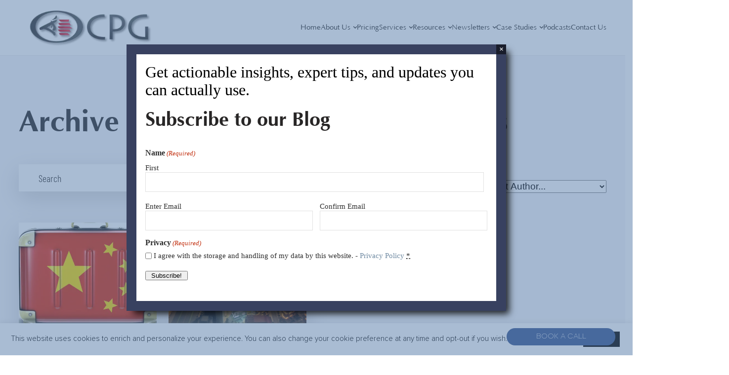

--- FILE ---
content_type: text/html; charset=UTF-8
request_url: https://cpgsourcing.com/category/china-headlines/
body_size: 114941
content:
<!doctype html>
<html lang="en-US">

<head>
    <meta charset="UTF-8">
<script type="text/javascript">
/* <![CDATA[ */
var gform;gform||(document.addEventListener("gform_main_scripts_loaded",function(){gform.scriptsLoaded=!0}),document.addEventListener("gform/theme/scripts_loaded",function(){gform.themeScriptsLoaded=!0}),window.addEventListener("DOMContentLoaded",function(){gform.domLoaded=!0}),gform={domLoaded:!1,scriptsLoaded:!1,themeScriptsLoaded:!1,isFormEditor:()=>"function"==typeof InitializeEditor,callIfLoaded:function(o){return!(!gform.domLoaded||!gform.scriptsLoaded||!gform.themeScriptsLoaded&&!gform.isFormEditor()||(gform.isFormEditor()&&console.warn("The use of gform.initializeOnLoaded() is deprecated in the form editor context and will be removed in Gravity Forms 3.1."),o(),0))},initializeOnLoaded:function(o){gform.callIfLoaded(o)||(document.addEventListener("gform_main_scripts_loaded",()=>{gform.scriptsLoaded=!0,gform.callIfLoaded(o)}),document.addEventListener("gform/theme/scripts_loaded",()=>{gform.themeScriptsLoaded=!0,gform.callIfLoaded(o)}),window.addEventListener("DOMContentLoaded",()=>{gform.domLoaded=!0,gform.callIfLoaded(o)}))},hooks:{action:{},filter:{}},addAction:function(o,r,e,t){gform.addHook("action",o,r,e,t)},addFilter:function(o,r,e,t){gform.addHook("filter",o,r,e,t)},doAction:function(o){gform.doHook("action",o,arguments)},applyFilters:function(o){return gform.doHook("filter",o,arguments)},removeAction:function(o,r){gform.removeHook("action",o,r)},removeFilter:function(o,r,e){gform.removeHook("filter",o,r,e)},addHook:function(o,r,e,t,n){null==gform.hooks[o][r]&&(gform.hooks[o][r]=[]);var d=gform.hooks[o][r];null==n&&(n=r+"_"+d.length),gform.hooks[o][r].push({tag:n,callable:e,priority:t=null==t?10:t})},doHook:function(r,o,e){var t;if(e=Array.prototype.slice.call(e,1),null!=gform.hooks[r][o]&&((o=gform.hooks[r][o]).sort(function(o,r){return o.priority-r.priority}),o.forEach(function(o){"function"!=typeof(t=o.callable)&&(t=window[t]),"action"==r?t.apply(null,e):e[0]=t.apply(null,e)})),"filter"==r)return e[0]},removeHook:function(o,r,t,n){var e;null!=gform.hooks[o][r]&&(e=(e=gform.hooks[o][r]).filter(function(o,r,e){return!!(null!=n&&n!=o.tag||null!=t&&t!=o.priority)}),gform.hooks[o][r]=e)}});
/* ]]> */
</script>

    <title>China Headlines Archives - CPG Sourcing</title>
    <meta name="viewport" content="width=device-width, initial-scale=1.0">

    <link rel="apple-touch-icon" sizes="60x60" href="https://cpgsourcing.com/wp-content/themes/china-performance/img/favicon/apple-touch-icon.png">
    <link rel="icon" type="image/png" href="https://cpgsourcing.com/wp-content/themes/china-performance/img/favicon/favicon-32x32.png" sizes="32x32">
    <link rel="icon" type="image/png" href="https://cpgsourcing.com/wp-content/themes/china-performance/img/favicon/favicon-16x16.png" sizes="16x16">
    <link rel="manifest" href="https://cpgsourcing.com/wp-content/themes/china-performance/img/favicon/manifest.json">
    <link rel="mask-icon" href="https://cpgsourcing.com/wp-content/themes/china-performance/img/favicon/safari-pinned-tab.svg" color="#5bbad5">

    <link rel="stylesheet" href="https://cdnjs.cloudflare.com/ajax/libs/OwlCarousel2/2.3.4/assets/owl.carousel.min.css">
    <meta name="theme-color" content="#181818">

    <script>
        (function (i, s, o, g, r, a, m) {
            i['GoogleAnalyticsObject'] = r;
            i[r] = i[r] || function () {
                (i[r].q = i[r].q || []).push(arguments)
            }, i[r].l = 1 * new Date();
            a = s.createElement(o),
                m = s.getElementsByTagName(o)[0];
            a.async = 1;
            a.src = g;
            m.parentNode.insertBefore(a, m)
        })(window, document, 'script', '//www.google-analytics.com/analytics.js', 'ga');

        ga('create', 'UA-23212336-1', 'auto');
        ga('send', 'pageview');
    </script>

    <meta name='robots' content='index, follow, max-image-preview:large, max-snippet:-1, max-video-preview:-1' />

	<!-- This site is optimized with the Yoast SEO plugin v26.8 - https://yoast.com/product/yoast-seo-wordpress/ -->
	<link rel="canonical" href="https://cpgsourcing.com/category/china-headlines/" />
	<meta property="og:locale" content="en_US" />
	<meta property="og:type" content="article" />
	<meta property="og:title" content="China Headlines Archives - CPG Sourcing" />
	<meta property="og:url" content="https://cpgsourcing.com/category/china-headlines/" />
	<meta property="og:site_name" content="CPG Sourcing" />
	<meta name="twitter:card" content="summary_large_image" />
	<script type="application/ld+json" class="yoast-schema-graph">{"@context":"https://schema.org","@graph":[{"@type":"CollectionPage","@id":"https://cpgsourcing.com/category/china-headlines/","url":"https://cpgsourcing.com/category/china-headlines/","name":"China Headlines Archives - CPG Sourcing","isPartOf":{"@id":"https://cpgsourcing.com/#website"},"primaryImageOfPage":{"@id":"https://cpgsourcing.com/category/china-headlines/#primaryimage"},"image":{"@id":"https://cpgsourcing.com/category/china-headlines/#primaryimage"},"thumbnailUrl":"https://cpgsourcing.com/wp-content/uploads/2023/05/Untitled-design-2.jpg","breadcrumb":{"@id":"https://cpgsourcing.com/category/china-headlines/#breadcrumb"},"inLanguage":"en-US"},{"@type":"ImageObject","inLanguage":"en-US","@id":"https://cpgsourcing.com/category/china-headlines/#primaryimage","url":"https://cpgsourcing.com/wp-content/uploads/2023/05/Untitled-design-2.jpg","contentUrl":"https://cpgsourcing.com/wp-content/uploads/2023/05/Untitled-design-2.jpg","width":1763,"height":1478,"caption":"The Return to China Pt 1: 4 Tips Business Travelers Must Know When Traveling to China"},{"@type":"BreadcrumbList","@id":"https://cpgsourcing.com/category/china-headlines/#breadcrumb","itemListElement":[{"@type":"ListItem","position":1,"name":"Home","item":"https://cpgsourcing.com/"},{"@type":"ListItem","position":2,"name":"China Headlines"}]},{"@type":"WebSite","@id":"https://cpgsourcing.com/#website","url":"https://cpgsourcing.com/","name":"CPG Sourcing","description":"A China Supply Chain Management Company","potentialAction":[{"@type":"SearchAction","target":{"@type":"EntryPoint","urlTemplate":"https://cpgsourcing.com/?s={search_term_string}"},"query-input":{"@type":"PropertyValueSpecification","valueRequired":true,"valueName":"search_term_string"}}],"inLanguage":"en-US"}]}</script>
	<!-- / Yoast SEO plugin. -->


<link rel='dns-prefetch' href='//ajax.googleapis.com' />
<link rel="alternate" type="application/rss+xml" title="CPG Sourcing &raquo; China Headlines Category Feed" href="https://cpgsourcing.com/category/china-headlines/feed/" />
		<!-- This site uses the Google Analytics by MonsterInsights plugin v9.11.0 - Using Analytics tracking - https://www.monsterinsights.com/ -->
							<script src="//www.googletagmanager.com/gtag/js?id=G-QG0MCZN1YF"  data-cfasync="false" data-wpfc-render="false" type="text/javascript" async></script>
			<script data-cfasync="false" data-wpfc-render="false" type="text/javascript">
				var mi_version = '9.11.0';
				var mi_track_user = true;
				var mi_no_track_reason = '';
								var MonsterInsightsDefaultLocations = {"page_location":"https:\/\/cpgsourcing.com\/category\/china-headlines\/"};
								if ( typeof MonsterInsightsPrivacyGuardFilter === 'function' ) {
					var MonsterInsightsLocations = (typeof MonsterInsightsExcludeQuery === 'object') ? MonsterInsightsPrivacyGuardFilter( MonsterInsightsExcludeQuery ) : MonsterInsightsPrivacyGuardFilter( MonsterInsightsDefaultLocations );
				} else {
					var MonsterInsightsLocations = (typeof MonsterInsightsExcludeQuery === 'object') ? MonsterInsightsExcludeQuery : MonsterInsightsDefaultLocations;
				}

								var disableStrs = [
										'ga-disable-G-QG0MCZN1YF',
									];

				/* Function to detect opted out users */
				function __gtagTrackerIsOptedOut() {
					for (var index = 0; index < disableStrs.length; index++) {
						if (document.cookie.indexOf(disableStrs[index] + '=true') > -1) {
							return true;
						}
					}

					return false;
				}

				/* Disable tracking if the opt-out cookie exists. */
				if (__gtagTrackerIsOptedOut()) {
					for (var index = 0; index < disableStrs.length; index++) {
						window[disableStrs[index]] = true;
					}
				}

				/* Opt-out function */
				function __gtagTrackerOptout() {
					for (var index = 0; index < disableStrs.length; index++) {
						document.cookie = disableStrs[index] + '=true; expires=Thu, 31 Dec 2099 23:59:59 UTC; path=/';
						window[disableStrs[index]] = true;
					}
				}

				if ('undefined' === typeof gaOptout) {
					function gaOptout() {
						__gtagTrackerOptout();
					}
				}
								window.dataLayer = window.dataLayer || [];

				window.MonsterInsightsDualTracker = {
					helpers: {},
					trackers: {},
				};
				if (mi_track_user) {
					function __gtagDataLayer() {
						dataLayer.push(arguments);
					}

					function __gtagTracker(type, name, parameters) {
						if (!parameters) {
							parameters = {};
						}

						if (parameters.send_to) {
							__gtagDataLayer.apply(null, arguments);
							return;
						}

						if (type === 'event') {
														parameters.send_to = monsterinsights_frontend.v4_id;
							var hookName = name;
							if (typeof parameters['event_category'] !== 'undefined') {
								hookName = parameters['event_category'] + ':' + name;
							}

							if (typeof MonsterInsightsDualTracker.trackers[hookName] !== 'undefined') {
								MonsterInsightsDualTracker.trackers[hookName](parameters);
							} else {
								__gtagDataLayer('event', name, parameters);
							}
							
						} else {
							__gtagDataLayer.apply(null, arguments);
						}
					}

					__gtagTracker('js', new Date());
					__gtagTracker('set', {
						'developer_id.dZGIzZG': true,
											});
					if ( MonsterInsightsLocations.page_location ) {
						__gtagTracker('set', MonsterInsightsLocations);
					}
										__gtagTracker('config', 'G-QG0MCZN1YF', {"forceSSL":"true","link_attribution":"true"} );
										window.gtag = __gtagTracker;										(function () {
						/* https://developers.google.com/analytics/devguides/collection/analyticsjs/ */
						/* ga and __gaTracker compatibility shim. */
						var noopfn = function () {
							return null;
						};
						var newtracker = function () {
							return new Tracker();
						};
						var Tracker = function () {
							return null;
						};
						var p = Tracker.prototype;
						p.get = noopfn;
						p.set = noopfn;
						p.send = function () {
							var args = Array.prototype.slice.call(arguments);
							args.unshift('send');
							__gaTracker.apply(null, args);
						};
						var __gaTracker = function () {
							var len = arguments.length;
							if (len === 0) {
								return;
							}
							var f = arguments[len - 1];
							if (typeof f !== 'object' || f === null || typeof f.hitCallback !== 'function') {
								if ('send' === arguments[0]) {
									var hitConverted, hitObject = false, action;
									if ('event' === arguments[1]) {
										if ('undefined' !== typeof arguments[3]) {
											hitObject = {
												'eventAction': arguments[3],
												'eventCategory': arguments[2],
												'eventLabel': arguments[4],
												'value': arguments[5] ? arguments[5] : 1,
											}
										}
									}
									if ('pageview' === arguments[1]) {
										if ('undefined' !== typeof arguments[2]) {
											hitObject = {
												'eventAction': 'page_view',
												'page_path': arguments[2],
											}
										}
									}
									if (typeof arguments[2] === 'object') {
										hitObject = arguments[2];
									}
									if (typeof arguments[5] === 'object') {
										Object.assign(hitObject, arguments[5]);
									}
									if ('undefined' !== typeof arguments[1].hitType) {
										hitObject = arguments[1];
										if ('pageview' === hitObject.hitType) {
											hitObject.eventAction = 'page_view';
										}
									}
									if (hitObject) {
										action = 'timing' === arguments[1].hitType ? 'timing_complete' : hitObject.eventAction;
										hitConverted = mapArgs(hitObject);
										__gtagTracker('event', action, hitConverted);
									}
								}
								return;
							}

							function mapArgs(args) {
								var arg, hit = {};
								var gaMap = {
									'eventCategory': 'event_category',
									'eventAction': 'event_action',
									'eventLabel': 'event_label',
									'eventValue': 'event_value',
									'nonInteraction': 'non_interaction',
									'timingCategory': 'event_category',
									'timingVar': 'name',
									'timingValue': 'value',
									'timingLabel': 'event_label',
									'page': 'page_path',
									'location': 'page_location',
									'title': 'page_title',
									'referrer' : 'page_referrer',
								};
								for (arg in args) {
																		if (!(!args.hasOwnProperty(arg) || !gaMap.hasOwnProperty(arg))) {
										hit[gaMap[arg]] = args[arg];
									} else {
										hit[arg] = args[arg];
									}
								}
								return hit;
							}

							try {
								f.hitCallback();
							} catch (ex) {
							}
						};
						__gaTracker.create = newtracker;
						__gaTracker.getByName = newtracker;
						__gaTracker.getAll = function () {
							return [];
						};
						__gaTracker.remove = noopfn;
						__gaTracker.loaded = true;
						window['__gaTracker'] = __gaTracker;
					})();
									} else {
										console.log("");
					(function () {
						function __gtagTracker() {
							return null;
						}

						window['__gtagTracker'] = __gtagTracker;
						window['gtag'] = __gtagTracker;
					})();
									}
			</script>
							<!-- / Google Analytics by MonsterInsights -->
		<style id='wp-img-auto-sizes-contain-inline-css' type='text/css'>
img:is([sizes=auto i],[sizes^="auto," i]){contain-intrinsic-size:3000px 1500px}
/*# sourceURL=wp-img-auto-sizes-contain-inline-css */
</style>
<link rel='stylesheet' id='wp-block-library-css' href='https://cpgsourcing.com/wp-includes/css/dist/block-library/style.min.css' type='text/css' media='all' />
<style id='classic-theme-styles-inline-css' type='text/css'>
/*! This file is auto-generated */
.wp-block-button__link{color:#fff;background-color:#32373c;border-radius:9999px;box-shadow:none;text-decoration:none;padding:calc(.667em + 2px) calc(1.333em + 2px);font-size:1.125em}.wp-block-file__button{background:#32373c;color:#fff;text-decoration:none}
/*# sourceURL=/wp-includes/css/classic-themes.min.css */
</style>
<link rel='stylesheet' id='wp-components-css' href='https://cpgsourcing.com/wp-includes/css/dist/components/style.min.css' type='text/css' media='all' />
<link rel='stylesheet' id='wp-preferences-css' href='https://cpgsourcing.com/wp-includes/css/dist/preferences/style.min.css' type='text/css' media='all' />
<link rel='stylesheet' id='wp-block-editor-css' href='https://cpgsourcing.com/wp-includes/css/dist/block-editor/style.min.css' type='text/css' media='all' />
<link rel='stylesheet' id='popup-maker-block-library-style-css' href='https://cpgsourcing.com/wp-content/plugins/popup-maker/dist/packages/block-library-style.css' type='text/css' media='all' />
<style id='global-styles-inline-css' type='text/css'>
:root{--wp--preset--aspect-ratio--square: 1;--wp--preset--aspect-ratio--4-3: 4/3;--wp--preset--aspect-ratio--3-4: 3/4;--wp--preset--aspect-ratio--3-2: 3/2;--wp--preset--aspect-ratio--2-3: 2/3;--wp--preset--aspect-ratio--16-9: 16/9;--wp--preset--aspect-ratio--9-16: 9/16;--wp--preset--color--black: #000000;--wp--preset--color--cyan-bluish-gray: #abb8c3;--wp--preset--color--white: #ffffff;--wp--preset--color--pale-pink: #f78da7;--wp--preset--color--vivid-red: #cf2e2e;--wp--preset--color--luminous-vivid-orange: #ff6900;--wp--preset--color--luminous-vivid-amber: #fcb900;--wp--preset--color--light-green-cyan: #7bdcb5;--wp--preset--color--vivid-green-cyan: #00d084;--wp--preset--color--pale-cyan-blue: #8ed1fc;--wp--preset--color--vivid-cyan-blue: #0693e3;--wp--preset--color--vivid-purple: #9b51e0;--wp--preset--gradient--vivid-cyan-blue-to-vivid-purple: linear-gradient(135deg,rgb(6,147,227) 0%,rgb(155,81,224) 100%);--wp--preset--gradient--light-green-cyan-to-vivid-green-cyan: linear-gradient(135deg,rgb(122,220,180) 0%,rgb(0,208,130) 100%);--wp--preset--gradient--luminous-vivid-amber-to-luminous-vivid-orange: linear-gradient(135deg,rgb(252,185,0) 0%,rgb(255,105,0) 100%);--wp--preset--gradient--luminous-vivid-orange-to-vivid-red: linear-gradient(135deg,rgb(255,105,0) 0%,rgb(207,46,46) 100%);--wp--preset--gradient--very-light-gray-to-cyan-bluish-gray: linear-gradient(135deg,rgb(238,238,238) 0%,rgb(169,184,195) 100%);--wp--preset--gradient--cool-to-warm-spectrum: linear-gradient(135deg,rgb(74,234,220) 0%,rgb(151,120,209) 20%,rgb(207,42,186) 40%,rgb(238,44,130) 60%,rgb(251,105,98) 80%,rgb(254,248,76) 100%);--wp--preset--gradient--blush-light-purple: linear-gradient(135deg,rgb(255,206,236) 0%,rgb(152,150,240) 100%);--wp--preset--gradient--blush-bordeaux: linear-gradient(135deg,rgb(254,205,165) 0%,rgb(254,45,45) 50%,rgb(107,0,62) 100%);--wp--preset--gradient--luminous-dusk: linear-gradient(135deg,rgb(255,203,112) 0%,rgb(199,81,192) 50%,rgb(65,88,208) 100%);--wp--preset--gradient--pale-ocean: linear-gradient(135deg,rgb(255,245,203) 0%,rgb(182,227,212) 50%,rgb(51,167,181) 100%);--wp--preset--gradient--electric-grass: linear-gradient(135deg,rgb(202,248,128) 0%,rgb(113,206,126) 100%);--wp--preset--gradient--midnight: linear-gradient(135deg,rgb(2,3,129) 0%,rgb(40,116,252) 100%);--wp--preset--font-size--small: 13px;--wp--preset--font-size--medium: 20px;--wp--preset--font-size--large: 36px;--wp--preset--font-size--x-large: 42px;--wp--preset--spacing--20: 0.44rem;--wp--preset--spacing--30: 0.67rem;--wp--preset--spacing--40: 1rem;--wp--preset--spacing--50: 1.5rem;--wp--preset--spacing--60: 2.25rem;--wp--preset--spacing--70: 3.38rem;--wp--preset--spacing--80: 5.06rem;--wp--preset--shadow--natural: 6px 6px 9px rgba(0, 0, 0, 0.2);--wp--preset--shadow--deep: 12px 12px 50px rgba(0, 0, 0, 0.4);--wp--preset--shadow--sharp: 6px 6px 0px rgba(0, 0, 0, 0.2);--wp--preset--shadow--outlined: 6px 6px 0px -3px rgb(255, 255, 255), 6px 6px rgb(0, 0, 0);--wp--preset--shadow--crisp: 6px 6px 0px rgb(0, 0, 0);}:where(.is-layout-flex){gap: 0.5em;}:where(.is-layout-grid){gap: 0.5em;}body .is-layout-flex{display: flex;}.is-layout-flex{flex-wrap: wrap;align-items: center;}.is-layout-flex > :is(*, div){margin: 0;}body .is-layout-grid{display: grid;}.is-layout-grid > :is(*, div){margin: 0;}:where(.wp-block-columns.is-layout-flex){gap: 2em;}:where(.wp-block-columns.is-layout-grid){gap: 2em;}:where(.wp-block-post-template.is-layout-flex){gap: 1.25em;}:where(.wp-block-post-template.is-layout-grid){gap: 1.25em;}.has-black-color{color: var(--wp--preset--color--black) !important;}.has-cyan-bluish-gray-color{color: var(--wp--preset--color--cyan-bluish-gray) !important;}.has-white-color{color: var(--wp--preset--color--white) !important;}.has-pale-pink-color{color: var(--wp--preset--color--pale-pink) !important;}.has-vivid-red-color{color: var(--wp--preset--color--vivid-red) !important;}.has-luminous-vivid-orange-color{color: var(--wp--preset--color--luminous-vivid-orange) !important;}.has-luminous-vivid-amber-color{color: var(--wp--preset--color--luminous-vivid-amber) !important;}.has-light-green-cyan-color{color: var(--wp--preset--color--light-green-cyan) !important;}.has-vivid-green-cyan-color{color: var(--wp--preset--color--vivid-green-cyan) !important;}.has-pale-cyan-blue-color{color: var(--wp--preset--color--pale-cyan-blue) !important;}.has-vivid-cyan-blue-color{color: var(--wp--preset--color--vivid-cyan-blue) !important;}.has-vivid-purple-color{color: var(--wp--preset--color--vivid-purple) !important;}.has-black-background-color{background-color: var(--wp--preset--color--black) !important;}.has-cyan-bluish-gray-background-color{background-color: var(--wp--preset--color--cyan-bluish-gray) !important;}.has-white-background-color{background-color: var(--wp--preset--color--white) !important;}.has-pale-pink-background-color{background-color: var(--wp--preset--color--pale-pink) !important;}.has-vivid-red-background-color{background-color: var(--wp--preset--color--vivid-red) !important;}.has-luminous-vivid-orange-background-color{background-color: var(--wp--preset--color--luminous-vivid-orange) !important;}.has-luminous-vivid-amber-background-color{background-color: var(--wp--preset--color--luminous-vivid-amber) !important;}.has-light-green-cyan-background-color{background-color: var(--wp--preset--color--light-green-cyan) !important;}.has-vivid-green-cyan-background-color{background-color: var(--wp--preset--color--vivid-green-cyan) !important;}.has-pale-cyan-blue-background-color{background-color: var(--wp--preset--color--pale-cyan-blue) !important;}.has-vivid-cyan-blue-background-color{background-color: var(--wp--preset--color--vivid-cyan-blue) !important;}.has-vivid-purple-background-color{background-color: var(--wp--preset--color--vivid-purple) !important;}.has-black-border-color{border-color: var(--wp--preset--color--black) !important;}.has-cyan-bluish-gray-border-color{border-color: var(--wp--preset--color--cyan-bluish-gray) !important;}.has-white-border-color{border-color: var(--wp--preset--color--white) !important;}.has-pale-pink-border-color{border-color: var(--wp--preset--color--pale-pink) !important;}.has-vivid-red-border-color{border-color: var(--wp--preset--color--vivid-red) !important;}.has-luminous-vivid-orange-border-color{border-color: var(--wp--preset--color--luminous-vivid-orange) !important;}.has-luminous-vivid-amber-border-color{border-color: var(--wp--preset--color--luminous-vivid-amber) !important;}.has-light-green-cyan-border-color{border-color: var(--wp--preset--color--light-green-cyan) !important;}.has-vivid-green-cyan-border-color{border-color: var(--wp--preset--color--vivid-green-cyan) !important;}.has-pale-cyan-blue-border-color{border-color: var(--wp--preset--color--pale-cyan-blue) !important;}.has-vivid-cyan-blue-border-color{border-color: var(--wp--preset--color--vivid-cyan-blue) !important;}.has-vivid-purple-border-color{border-color: var(--wp--preset--color--vivid-purple) !important;}.has-vivid-cyan-blue-to-vivid-purple-gradient-background{background: var(--wp--preset--gradient--vivid-cyan-blue-to-vivid-purple) !important;}.has-light-green-cyan-to-vivid-green-cyan-gradient-background{background: var(--wp--preset--gradient--light-green-cyan-to-vivid-green-cyan) !important;}.has-luminous-vivid-amber-to-luminous-vivid-orange-gradient-background{background: var(--wp--preset--gradient--luminous-vivid-amber-to-luminous-vivid-orange) !important;}.has-luminous-vivid-orange-to-vivid-red-gradient-background{background: var(--wp--preset--gradient--luminous-vivid-orange-to-vivid-red) !important;}.has-very-light-gray-to-cyan-bluish-gray-gradient-background{background: var(--wp--preset--gradient--very-light-gray-to-cyan-bluish-gray) !important;}.has-cool-to-warm-spectrum-gradient-background{background: var(--wp--preset--gradient--cool-to-warm-spectrum) !important;}.has-blush-light-purple-gradient-background{background: var(--wp--preset--gradient--blush-light-purple) !important;}.has-blush-bordeaux-gradient-background{background: var(--wp--preset--gradient--blush-bordeaux) !important;}.has-luminous-dusk-gradient-background{background: var(--wp--preset--gradient--luminous-dusk) !important;}.has-pale-ocean-gradient-background{background: var(--wp--preset--gradient--pale-ocean) !important;}.has-electric-grass-gradient-background{background: var(--wp--preset--gradient--electric-grass) !important;}.has-midnight-gradient-background{background: var(--wp--preset--gradient--midnight) !important;}.has-small-font-size{font-size: var(--wp--preset--font-size--small) !important;}.has-medium-font-size{font-size: var(--wp--preset--font-size--medium) !important;}.has-large-font-size{font-size: var(--wp--preset--font-size--large) !important;}.has-x-large-font-size{font-size: var(--wp--preset--font-size--x-large) !important;}
:where(.wp-block-post-template.is-layout-flex){gap: 1.25em;}:where(.wp-block-post-template.is-layout-grid){gap: 1.25em;}
:where(.wp-block-term-template.is-layout-flex){gap: 1.25em;}:where(.wp-block-term-template.is-layout-grid){gap: 1.25em;}
:where(.wp-block-columns.is-layout-flex){gap: 2em;}:where(.wp-block-columns.is-layout-grid){gap: 2em;}
:root :where(.wp-block-pullquote){font-size: 1.5em;line-height: 1.6;}
/*# sourceURL=global-styles-inline-css */
</style>
<link rel='stylesheet' id='cookie-law-info-css' href='https://cpgsourcing.com/wp-content/plugins/cookie-law-info/legacy/public/css/cookie-law-info-public.css' type='text/css' media='all' />
<link rel='stylesheet' id='cookie-law-info-gdpr-css' href='https://cpgsourcing.com/wp-content/plugins/cookie-law-info/legacy/public/css/cookie-law-info-gdpr.css' type='text/css' media='all' />
<link rel='stylesheet' id='ce_responsive-css' href='https://cpgsourcing.com/wp-content/plugins/simple-embed-code/css/video-container.min.css' type='text/css' media='all' />
<link rel='stylesheet' id='plugins-css' href='https://cpgsourcing.com/wp-content/themes/china-performance/scss/components/lib.css' type='text/css' media='all' />
<link rel='stylesheet' id='main-css' href='https://cpgsourcing.com/wp-content/themes/china-performance/scss/main.css' type='text/css' media='all' />
<link rel='stylesheet' id='wp-pagenavi-css' href='https://cpgsourcing.com/wp-content/plugins/wp-pagenavi/pagenavi-css.css' type='text/css' media='all' />
<link rel='stylesheet' id='popup-maker-site-css' href='//cpgsourcing.com/wp-content/uploads/pum/pum-site-styles.css?generated=1769636010' type='text/css' media='all' />
<link rel='stylesheet' id='gform_basic-css' href='https://cpgsourcing.com/wp-content/plugins/gravityforms/assets/css/dist/basic.min.css' type='text/css' media='all' />
<link rel='stylesheet' id='gform_theme_components-css' href='https://cpgsourcing.com/wp-content/plugins/gravityforms/assets/css/dist/theme-components.min.css' type='text/css' media='all' />
<link rel='stylesheet' id='gform_theme-css' href='https://cpgsourcing.com/wp-content/plugins/gravityforms/assets/css/dist/theme.min.css' type='text/css' media='all' />
<script type="text/javascript" src="https://cpgsourcing.com/wp-content/plugins/google-analytics-for-wordpress/assets/js/frontend-gtag.min.js" id="monsterinsights-frontend-script-js" async="async" data-wp-strategy="async"></script>
<script data-cfasync="false" data-wpfc-render="false" type="text/javascript" id='monsterinsights-frontend-script-js-extra'>/* <![CDATA[ */
var monsterinsights_frontend = {"js_events_tracking":"true","download_extensions":"doc,pdf,ppt,zip,xls,docx,pptx,xlsx","inbound_paths":"[{\"path\":\"\\\/go\\\/\",\"label\":\"affiliate\"},{\"path\":\"\\\/recommend\\\/\",\"label\":\"affiliate\"}]","home_url":"https:\/\/cpgsourcing.com","hash_tracking":"false","v4_id":"G-QG0MCZN1YF"};/* ]]> */
</script>
<script type="text/javascript" src="https://ajax.googleapis.com/ajax/libs/jquery/3.2.1/jquery.min.js" id="jquery-js"></script>
<script type="text/javascript" id="cf7_gated_content-js-extra">
/* <![CDATA[ */
var wpcf7gc = {"wpDebug":"","ajaxurl":"https://cpgsourcing.com/wp-admin/admin-ajax.php","cookieKey":"cf7_gated_content_"};
//# sourceURL=cf7_gated_content-js-extra
/* ]]> */
</script>
<script type="text/javascript" src="https://cpgsourcing.com/wp-content/plugins/cf7-gated-content/js/cf7_gated_content.js" id="cf7_gated_content-js"></script>
<script type="text/javascript" id="cookie-law-info-js-extra">
/* <![CDATA[ */
var Cli_Data = {"nn_cookie_ids":[],"cookielist":[],"non_necessary_cookies":[],"ccpaEnabled":"","ccpaRegionBased":"","ccpaBarEnabled":"","strictlyEnabled":["necessary","obligatoire"],"ccpaType":"gdpr","js_blocking":"","custom_integration":"","triggerDomRefresh":"","secure_cookies":""};
var cli_cookiebar_settings = {"animate_speed_hide":"500","animate_speed_show":"500","background":"#FFF","border":"#b1a6a6c2","border_on":"","button_1_button_colour":"#000","button_1_button_hover":"#000000","button_1_link_colour":"#fff","button_1_as_button":"1","button_1_new_win":"","button_2_button_colour":"#333","button_2_button_hover":"#292929","button_2_link_colour":"#444","button_2_as_button":"","button_2_hidebar":"","button_3_button_colour":"#000","button_3_button_hover":"#000000","button_3_link_colour":"#fff","button_3_as_button":"1","button_3_new_win":"","button_4_button_colour":"#000","button_4_button_hover":"#000000","button_4_link_colour":"#62a329","button_4_as_button":"","button_7_button_colour":"#61a229","button_7_button_hover":"#4e8221","button_7_link_colour":"#fff","button_7_as_button":"1","button_7_new_win":"","font_family":"inherit","header_fix":"","notify_animate_hide":"1","notify_animate_show":"","notify_div_id":"#cookie-law-info-bar","notify_position_horizontal":"right","notify_position_vertical":"bottom","scroll_close":"","scroll_close_reload":"","accept_close_reload":"","reject_close_reload":"","showagain_tab":"","showagain_background":"#fff","showagain_border":"#000","showagain_div_id":"#cookie-law-info-again","showagain_x_position":"100px","text":"#000","show_once_yn":"","show_once":"10000","logging_on":"","as_popup":"","popup_overlay":"1","bar_heading_text":"","cookie_bar_as":"banner","popup_showagain_position":"bottom-right","widget_position":"left"};
var log_object = {"ajax_url":"https://cpgsourcing.com/wp-admin/admin-ajax.php"};
//# sourceURL=cookie-law-info-js-extra
/* ]]> */
</script>
<script type="text/javascript" src="https://cpgsourcing.com/wp-content/plugins/cookie-law-info/legacy/public/js/cookie-law-info-public.js" id="cookie-law-info-js"></script>
<script type="text/javascript" defer='defer' src="https://cpgsourcing.com/wp-content/plugins/gravityforms/js/jquery.json.min.js" id="gform_json-js"></script>
<script type="text/javascript" id="gform_gravityforms-js-extra">
/* <![CDATA[ */
var gf_global = {"gf_currency_config":{"name":"U.S. Dollar","symbol_left":"$","symbol_right":"","symbol_padding":"","thousand_separator":",","decimal_separator":".","decimals":2,"code":"USD"},"base_url":"https://cpgsourcing.com/wp-content/plugins/gravityforms","number_formats":[],"spinnerUrl":"https://cpgsourcing.com/wp-content/plugins/gravityforms/images/spinner.svg","version_hash":"ba7256dc393c5724cda4bbc335616388","strings":{"newRowAdded":"New row added.","rowRemoved":"Row removed","formSaved":"The form has been saved.  The content contains the link to return and complete the form."}};
var gf_global = {"gf_currency_config":{"name":"U.S. Dollar","symbol_left":"$","symbol_right":"","symbol_padding":"","thousand_separator":",","decimal_separator":".","decimals":2,"code":"USD"},"base_url":"https://cpgsourcing.com/wp-content/plugins/gravityforms","number_formats":[],"spinnerUrl":"https://cpgsourcing.com/wp-content/plugins/gravityforms/images/spinner.svg","version_hash":"ba7256dc393c5724cda4bbc335616388","strings":{"newRowAdded":"New row added.","rowRemoved":"Row removed","formSaved":"The form has been saved.  The content contains the link to return and complete the form."}};
var gform_i18n = {"datepicker":{"days":{"monday":"Mo","tuesday":"Tu","wednesday":"We","thursday":"Th","friday":"Fr","saturday":"Sa","sunday":"Su"},"months":{"january":"January","february":"February","march":"March","april":"April","may":"May","june":"June","july":"July","august":"August","september":"September","october":"October","november":"November","december":"December"},"firstDay":1,"iconText":"Select date"}};
var gf_legacy_multi = {"19":""};
var gform_gravityforms = {"strings":{"invalid_file_extension":"This type of file is not allowed. Must be one of the following:","delete_file":"Delete this file","in_progress":"in progress","file_exceeds_limit":"File exceeds size limit","illegal_extension":"This type of file is not allowed.","max_reached":"Maximum number of files reached","unknown_error":"There was a problem while saving the file on the server","currently_uploading":"Please wait for the uploading to complete","cancel":"Cancel","cancel_upload":"Cancel this upload","cancelled":"Cancelled","error":"Error","message":"Message"},"vars":{"images_url":"https://cpgsourcing.com/wp-content/plugins/gravityforms/images"}};
//# sourceURL=gform_gravityforms-js-extra
/* ]]> */
</script>
<script type="text/javascript" defer='defer' src="https://cpgsourcing.com/wp-content/plugins/gravityforms/js/gravityforms.min.js" id="gform_gravityforms-js"></script>
<script type="text/javascript" defer='defer' src="https://cpgsourcing.com/wp-content/plugins/gravityforms/assets/js/dist/utils.min.js" id="gform_gravityforms_utils-js"></script>
<!-- Hotjar Tracking Code for https://cpgsourcing.com/ -->
<script>
    (function(h,o,t,j,a,r){
        h.hj=h.hj||function(){(h.hj.q=h.hj.q||[]).push(arguments)};
        h._hjSettings={hjid:5276023,hjsv:6};
        a=o.getElementsByTagName('head')[0];
        r=o.createElement('script');r.async=1;
        r.src=t+h._hjSettings.hjid+j+h._hjSettings.hjsv;
        a.appendChild(r);
    })(window,document,'https://static.hotjar.com/c/hotjar-','.js?sv=');
</script>





<script>function initApollo(){var n=Math.random().toString(36).substring(7),o=document.createElement("script");
o.src="https://assets.apollo.io/micro/website-tracker/tracker.iife.js?nocache="+n,o.async=!0,o.defer=!0,
o.onload=function(){window.trackingFunctions.onLoad({appId:"66182a377e5920043a95bc93"})},
document.head.appendChild(o)}initApollo();</script>

<script>
	document.addEventListener('DOMContentLoaded', function () {
    var links = document.querySelectorAll('a[href]'); // Get all anchor tags with an href attribute
    
    links.forEach(function(link) {
        var isExternal = link.hostname !== window.location.hostname; // Check if the link is external
        console.log('Link:', link.href, 'isExternal:', isExternal);  // Log to see if links are detected

        // If it's external, add the nofollow attribute
        if (isExternal) {
            var currentRel = link.getAttribute('rel') || '';
            if (!currentRel.includes('nofollow')) {
                link.setAttribute('rel', currentRel + (currentRel ? ' ' : '') + 'nofollow');
            }
        }
    });
});
</script><script type="text/javascript" src="https://secure.rate2self.com/js/199159.js" ></script>
<noscript><img alt="" src="https://secure.rate2self.com/199159.png" style="display:none;" /></noscript><meta name="generator" content="Elementor 3.34.4; features: e_font_icon_svg, additional_custom_breakpoints; settings: css_print_method-internal, google_font-enabled, font_display-auto">
			<style>
				.e-con.e-parent:nth-of-type(n+4):not(.e-lazyloaded):not(.e-no-lazyload),
				.e-con.e-parent:nth-of-type(n+4):not(.e-lazyloaded):not(.e-no-lazyload) * {
					background-image: none !important;
				}
				@media screen and (max-height: 1024px) {
					.e-con.e-parent:nth-of-type(n+3):not(.e-lazyloaded):not(.e-no-lazyload),
					.e-con.e-parent:nth-of-type(n+3):not(.e-lazyloaded):not(.e-no-lazyload) * {
						background-image: none !important;
					}
				}
				@media screen and (max-height: 640px) {
					.e-con.e-parent:nth-of-type(n+2):not(.e-lazyloaded):not(.e-no-lazyload),
					.e-con.e-parent:nth-of-type(n+2):not(.e-lazyloaded):not(.e-no-lazyload) * {
						background-image: none !important;
					}
				}
			</style>
			
<script type='application/ld+json'> 
{
  "@context": "http://www.schema.org",
  "@type": "Organization",
  "name": "China Performance Group",
  "url": "https://cpgsourcing.com/",
  "sameAs": [
    "https://www.instagram.com/cpgsourcing",
    "https://www.linkedin.com/company/cpgsourcing/",
    "https://www.facebook.com/CPGSourcing/",
	"https://www.youtube.com/@CPG_Sourcing"
  ],
  "logo": "https://cpgsourcing.com/wp-content/uploads/2020/03/Header-logo.png",
  "description": "China Performance Group provides essential support to those importers who seek excellence from their China supply chain. “The China Sourcing Solution™” is a cost-effective and transparent approach to the particular problem of managing complicated businesses from a distance and extracting maximum benefits from the supply chain.",
  "address": {
    "@type": "PostalAddress",
    "streetAddress": "55 Mountain Blvd, 2nd Floor",
    "addressLocality": "Warren",
    "addressRegion": "NJ",
    "postalCode": "07059",
    "addressCountry": "USA"
  },
  "contactPoint": {
    "@type": "ContactPoint",
    "telephone": "732-808-0484",
    "contactType": "Contact Us"
  }
}
 </script>
<script type="text/javascript" async src="https://pm.boostintegrated.com/gm.js?id=1028351062&z=1"></script>
<!-- Google tag (gtag.js) -->
<script async src="https://www.googletagmanager.com/gtag/js?id=G-HPPBHWXHPD"></script>
<script>
  window.dataLayer = window.dataLayer || [];
  function gtag(){dataLayer.push(arguments);}
  gtag('js', new Date());

  gtag('config', 'G-HPPBHWXHPD');
</script>
<meta name="google-site-verification" content="6OZePLUSg0b1AlgxyPo2Dv4LkJKylUi7qAT5PHA2wqo" />

<link rel="icon" href="https://cpgsourcing.com/wp-content/uploads/2020/05/cropped-Screen-Shot-2020-05-18-at-8.40.23-AM-32x32.png" sizes="32x32" />
<link rel="icon" href="https://cpgsourcing.com/wp-content/uploads/2020/05/cropped-Screen-Shot-2020-05-18-at-8.40.23-AM-192x192.png" sizes="192x192" />
<link rel="apple-touch-icon" href="https://cpgsourcing.com/wp-content/uploads/2020/05/cropped-Screen-Shot-2020-05-18-at-8.40.23-AM-180x180.png" />
<meta name="msapplication-TileImage" content="https://cpgsourcing.com/wp-content/uploads/2020/05/cropped-Screen-Shot-2020-05-18-at-8.40.23-AM-270x270.png" />
		<style type="text/css" id="wp-custom-css">
			.f-logo{
	width:50%;
	float:left;
}
.f-logo-link{
	width:40%;
	float:left;
	margin-left:8%;
}

.pdf-container {
  display: flex;
  justify-content: center;
  gap:30px 7%;
  flex-wrap: wrap;
}
.pdf-box {
  padding: 20px;
  background: #f5f5f5;
  border-radius: 5px;
  text-align: center;
  width: 46%;
}

.pdf-box h2 {
  font-size: 25px;
  line-height: normal;
}
.pdf-box p:empty, .pdf-box p {
  display: none;
}
.pdf-box p {
  padding: 0;
}

.wys h1 {
  text-align: center;padding-bottom:25px;
}

@media screen and (max-width: 767px) {
 .f-logo{
	width:100%;
	display:block;
}
.f-logo-link{
	width:100%;
	display:block;
	margin-left:0px;
	
}
	.pdf-box{width:48%;    padding: 15px;}
	.pdf-box h2 {
  font-size: 16px;
}
	.pdf-container {gap:15px 4%;}
	
}
.default-page .wys ol.content-ol ol{
	list-style:lower-alpha;
}
.default-page .wys ol.content-ol{
	list-style:decimal;
}
.default-page .wys ol.content-ol li::after{
	content:none;
}
.elementor-widget-n-accordion .e-n-accordion-item-title-text {
    font-family: 'ProximaNova';
}
/* Ensure dropdowns appear above the hero section */
.header,
.desktop-header {
  position: relative;
  z-index: 9999;
}

/* Make sure submenu itself is also above */
#menu ul ul,
#menu .sub-menu {
  position: absolute;
  z-index: 10000;
}

		</style>
		</head>

<body class="archive category category-china-headlines category-242 wp-theme-china-performance group-blog macos chrome ch131 elementor-default elementor-kit-2712">

<div id="wrap">
<header class="header">

    <!-- DESKTOP HEADER -->
    <div class="row1820 flex v-center desktop-header">
        <a href="https://cpgsourcing.com/" id="logo">
                            <img src="https://cpgsourcing.com/wp-content/uploads/2023/07/CPG-New-Logo-4-e1690559240803.png" alt="logo">
                    </a>

        <div class="header-links">
            <div id="menu">
                <ul id="menu-main-menu" class="level_a"><li id="menu-item-246" class="menu-item menu-item-type-post_type menu-item-object-page menu-item-home menu-item-246"><a href="https://cpgsourcing.com/">Home</a></li>
<li id="menu-item-70" class="menu-item menu-item-type-post_type menu-item-object-page menu-item-has-children menu-item-70"><a href="https://cpgsourcing.com/about-us/">About Us</a>
<ul class="sub-menu">
	<li id="menu-item-119" class="menu-item menu-item-type-post_type menu-item-object-page menu-item-119"><a href="https://cpgsourcing.com/about-us/our-team/">Leadership Team</a></li>
	<li id="menu-item-130" class="menu-item menu-item-type-post_type menu-item-object-page menu-item-130"><a href="https://cpgsourcing.com/about-us/mission-statement/">Mission Statement</a></li>
	<li id="menu-item-1466" class="menu-item menu-item-type-post_type menu-item-object-page menu-item-1466"><a href="https://cpgsourcing.com/about-us/our-history/">Our History</a></li>
	<li id="menu-item-317" class="menu-item menu-item-type-post_type menu-item-object-page menu-item-317"><a href="https://cpgsourcing.com/about-us/proven-process/">Our Proven Process</a></li>
	<li id="menu-item-73" class="menu-item menu-item-type-post_type menu-item-object-page menu-item-73"><a href="https://cpgsourcing.com/about-us/client-testimonials/">Client Testimonials</a></li>
	<li id="menu-item-3470" class="menu-item menu-item-type-post_type menu-item-object-page menu-item-3470"><a href="https://cpgsourcing.com/about-us/partners-2/">CPG Partners</a></li>
	<li id="menu-item-223" class="menu-item menu-item-type-post_type menu-item-object-page menu-item-223"><a href="https://cpgsourcing.com/about-us/industry-experience/">Industry Experience</a></li>
</ul>
</li>
<li id="menu-item-168" class="menu-item menu-item-type-post_type menu-item-object-page menu-item-168"><a href="https://cpgsourcing.com/pricing/">Pricing</a></li>
<li id="menu-item-144" class="menu-item menu-item-type-post_type menu-item-object-page menu-item-has-children menu-item-144"><a href="https://cpgsourcing.com/the-china-sourcing-solution/">Services</a>
<ul class="sub-menu">
	<li id="menu-item-7732" class="menu-item menu-item-type-post_type menu-item-object-page menu-item-7732"><a href="https://cpgsourcing.com/china-sourcing-solution/">China Sourcing Solution</a></li>
	<li id="menu-item-3170" class="menu-item menu-item-type-post_type menu-item-object-page menu-item-3170"><a href="https://cpgsourcing.com/direct-buying-from-china/">Direct Buying From China</a></li>
	<li id="menu-item-194" class="menu-item menu-item-type-post_type menu-item-object-page menu-item-194"><a href="https://cpgsourcing.com/the-china-sourcing-solution/product-development/">Product Development</a></li>
	<li id="menu-item-187" class="menu-item menu-item-type-post_type menu-item-object-page menu-item-187"><a href="https://cpgsourcing.com/the-china-sourcing-solution/research-services/">Research Services</a></li>
	<li id="menu-item-229" class="menu-item menu-item-type-post_type menu-item-object-page menu-item-229"><a href="https://cpgsourcing.com/the-china-sourcing-solution/quality-assurance/">Quality Assurance</a></li>
	<li id="menu-item-352" class="menu-item menu-item-type-post_type menu-item-object-page menu-item-352"><a href="https://cpgsourcing.com/the-china-sourcing-solution/the-inside-team/">The Inside Team</a></li>
	<li id="menu-item-1505" class="menu-item menu-item-type-post_type menu-item-object-page menu-item-1505"><a href="https://cpgsourcing.com/the-china-sourcing-solution/travel/">Travel Assistance</a></li>
</ul>
</li>
<li id="menu-item-417" class="menu-item menu-item-type-post_type menu-item-object-page menu-item-has-children menu-item-417"><a href="https://cpgsourcing.com/resources/">Resources</a>
<ul class="sub-menu">
	<li id="menu-item-418" class="menu-item menu-item-type-post_type menu-item-object-page current_page_parent menu-item-418"><a href="https://cpgsourcing.com/resources/blog/">Blog</a></li>
	<li id="menu-item-440" class="menu-item menu-item-type-post_type menu-item-object-page menu-item-440"><a href="https://cpgsourcing.com/resources/white-papers/">White Papers</a></li>
	<li id="menu-item-7733" class="menu-item menu-item-type-post_type menu-item-object-page menu-item-7733"><a href="https://cpgsourcing.com/faq/">FAQ</a></li>
</ul>
</li>
<li id="menu-item-7366" class="menu-item menu-item-type-post_type menu-item-object-page menu-item-has-children menu-item-7366"><a href="https://cpgsourcing.com/newsletters/">Newsletters</a>
<ul class="sub-menu">
	<li id="menu-item-7729" class="menu-item menu-item-type-post_type menu-item-object-page menu-item-7729"><a href="https://cpgsourcing.com/q4-2025-newsletter-page/">Q4 2025 Newsletter Page</a></li>
	<li id="menu-item-7303" class="menu-item menu-item-type-post_type menu-item-object-page menu-item-7303"><a href="https://cpgsourcing.com/q3-2025-newsletter-success-page/">Q3 2025 Newsletter Page</a></li>
	<li id="menu-item-7306" class="menu-item menu-item-type-post_type menu-item-object-page menu-item-7306"><a href="https://cpgsourcing.com/q2-2025-newsletter-success-page/">Q2 2025 Newsletter Page</a></li>
	<li id="menu-item-7308" class="menu-item menu-item-type-post_type menu-item-object-page menu-item-7308"><a href="https://cpgsourcing.com/q1-2025-newsletter-success-page/">Q1 2025 Newsletter Page</a></li>
	<li id="menu-item-7301" class="menu-item menu-item-type-post_type menu-item-object-page menu-item-7301"><a href="https://cpgsourcing.com/q4-2024-newsletter-success-page/">Q4 2024 Newsletter Page</a></li>
	<li id="menu-item-7304" class="menu-item menu-item-type-post_type menu-item-object-page menu-item-7304"><a href="https://cpgsourcing.com/q3-2024-newsletter-success-page/">Q3 2024 Newsletter Page</a></li>
	<li id="menu-item-7307" class="menu-item menu-item-type-post_type menu-item-object-page menu-item-7307"><a href="https://cpgsourcing.com/q2-2024-newsletter-success-page/">Q2 2024 Newsletter Page</a></li>
	<li id="menu-item-7309" class="menu-item menu-item-type-post_type menu-item-object-page menu-item-7309"><a href="https://cpgsourcing.com/q1-2024-newsletter-success-page/">Q1 2024 Newsletter Page</a></li>
	<li id="menu-item-7302" class="menu-item menu-item-type-post_type menu-item-object-page menu-item-7302"><a href="https://cpgsourcing.com/q4-2023-newsletter-success-page/">Q4 2023 Newsletter Page</a></li>
	<li id="menu-item-7305" class="menu-item menu-item-type-post_type menu-item-object-page menu-item-7305"><a href="https://cpgsourcing.com/q3-2023-newsletter-success-page/">Q3 2023 Newsletter Page</a></li>
</ul>
</li>
<li id="menu-item-7310" class="menu-item menu-item-type-custom menu-item-object-custom menu-item-has-children menu-item-7310"><a href="#">Case Studies</a>
<ul class="sub-menu">
	<li id="menu-item-7311" class="menu-item menu-item-type-post_type menu-item-object-post menu-item-7311"><a href="https://cpgsourcing.com/specialized-sourcing-case-study-how-a-major-european-packaging-provider-found-a-customized-china-solution-for-harsh-outdoor-applications/">Customized solution for harsh outdoor applications for a European packaging provider</a></li>
	<li id="menu-item-7312" class="menu-item menu-item-type-post_type menu-item-object-post menu-item-7312"><a href="https://cpgsourcing.com/case-study-how-a-global-south-american-manufacturer-identified-over-12-5m-in-annual-savings-through-direct-sourcing-in-china/">$12 Million in Annual Savings for a South American Manufacturer</a></li>
	<li id="menu-item-7313" class="menu-item menu-item-type-post_type menu-item-object-post menu-item-7313"><a href="https://cpgsourcing.com/case-study-how-an-experienced-chinese-importer-saved-15-by-price-benchmarking/">15% savings by Price Benchmarking for an Experienced Importer</a></li>
	<li id="menu-item-7314" class="menu-item menu-item-type-post_type menu-item-object-post menu-item-7314"><a href="https://cpgsourcing.com/case-study-global-packaging-supplier-relationship/">Fortifying Supplier Relationships with Robust Quality Control</a></li>
	<li id="menu-item-7315" class="menu-item menu-item-type-post_type menu-item-object-post menu-item-7315"><a href="https://cpgsourcing.com/case-study-leadership-and-structure-in-sourcing-a-new-product-china-sourcing-services/">Leadership and Structure in Sourcing a New Product</a></li>
	<li id="menu-item-7316" class="menu-item menu-item-type-post_type menu-item-object-post menu-item-7316"><a href="https://cpgsourcing.com/casestudy-costsavings/">How a Chemical Manufacturer Leveraged CPG and Saved $700K Annually</a></li>
	<li id="menu-item-7317" class="menu-item menu-item-type-post_type menu-item-object-post menu-item-7317"><a href="https://cpgsourcing.com/building-the-perfect-shoe-a-journey-from-prototype-to-production/">Building the Perfect Shoe &#8211; A Journey from Prototype to Production</a></li>
</ul>
</li>
<li id="menu-item-7367" class="menu-item menu-item-type-post_type menu-item-object-page menu-item-7367"><a href="https://cpgsourcing.com/podcasts/">Podcasts</a></li>
<li id="menu-item-250" class="menu-item menu-item-type-post_type menu-item-object-page menu-item-250"><a href="https://cpgsourcing.com/contact-us/">Contact Us</a></li>
</ul>            </div>
        </div>
    </div>

    <!-- MOBILE HEADER (UNCHANGED) -->
    <div class="row1820 flex v-center mobile-header">
        <a href="https://cpgsourcing.com/" id="logo">
                            <img src="https://cpgsourcing.com/wp-content/uploads/2023/07/CPG-New-Logo-4-e1690559240803.png" alt="logo">
                    </a>

        <nav class="main_nav mobile_hide">
            <ul id="menu-main-menu-1" class="level_a"><li class="menu-item menu-item-type-post_type menu-item-object-page menu-item-home menu-item-246"><a href="https://cpgsourcing.com/">Home</a></li>
<li class="menu-item menu-item-type-post_type menu-item-object-page menu-item-has-children menu-item-70"><a href="https://cpgsourcing.com/about-us/">About Us</a>
<ul class="sub-menu">
	<li class="menu-item menu-item-type-post_type menu-item-object-page menu-item-119"><a href="https://cpgsourcing.com/about-us/our-team/">Leadership Team</a></li>
	<li class="menu-item menu-item-type-post_type menu-item-object-page menu-item-130"><a href="https://cpgsourcing.com/about-us/mission-statement/">Mission Statement</a></li>
	<li class="menu-item menu-item-type-post_type menu-item-object-page menu-item-1466"><a href="https://cpgsourcing.com/about-us/our-history/">Our History</a></li>
	<li class="menu-item menu-item-type-post_type menu-item-object-page menu-item-317"><a href="https://cpgsourcing.com/about-us/proven-process/">Our Proven Process</a></li>
	<li class="menu-item menu-item-type-post_type menu-item-object-page menu-item-73"><a href="https://cpgsourcing.com/about-us/client-testimonials/">Client Testimonials</a></li>
	<li class="menu-item menu-item-type-post_type menu-item-object-page menu-item-3470"><a href="https://cpgsourcing.com/about-us/partners-2/">CPG Partners</a></li>
	<li class="menu-item menu-item-type-post_type menu-item-object-page menu-item-223"><a href="https://cpgsourcing.com/about-us/industry-experience/">Industry Experience</a></li>
</ul>
</li>
<li class="menu-item menu-item-type-post_type menu-item-object-page menu-item-168"><a href="https://cpgsourcing.com/pricing/">Pricing</a></li>
<li class="menu-item menu-item-type-post_type menu-item-object-page menu-item-has-children menu-item-144"><a href="https://cpgsourcing.com/the-china-sourcing-solution/">Services</a>
<ul class="sub-menu">
	<li class="menu-item menu-item-type-post_type menu-item-object-page menu-item-7732"><a href="https://cpgsourcing.com/china-sourcing-solution/">China Sourcing Solution</a></li>
	<li class="menu-item menu-item-type-post_type menu-item-object-page menu-item-3170"><a href="https://cpgsourcing.com/direct-buying-from-china/">Direct Buying From China</a></li>
	<li class="menu-item menu-item-type-post_type menu-item-object-page menu-item-194"><a href="https://cpgsourcing.com/the-china-sourcing-solution/product-development/">Product Development</a></li>
	<li class="menu-item menu-item-type-post_type menu-item-object-page menu-item-187"><a href="https://cpgsourcing.com/the-china-sourcing-solution/research-services/">Research Services</a></li>
	<li class="menu-item menu-item-type-post_type menu-item-object-page menu-item-229"><a href="https://cpgsourcing.com/the-china-sourcing-solution/quality-assurance/">Quality Assurance</a></li>
	<li class="menu-item menu-item-type-post_type menu-item-object-page menu-item-352"><a href="https://cpgsourcing.com/the-china-sourcing-solution/the-inside-team/">The Inside Team</a></li>
	<li class="menu-item menu-item-type-post_type menu-item-object-page menu-item-1505"><a href="https://cpgsourcing.com/the-china-sourcing-solution/travel/">Travel Assistance</a></li>
</ul>
</li>
<li class="menu-item menu-item-type-post_type menu-item-object-page menu-item-has-children menu-item-417"><a href="https://cpgsourcing.com/resources/">Resources</a>
<ul class="sub-menu">
	<li class="menu-item menu-item-type-post_type menu-item-object-page current_page_parent menu-item-418"><a href="https://cpgsourcing.com/resources/blog/">Blog</a></li>
	<li class="menu-item menu-item-type-post_type menu-item-object-page menu-item-440"><a href="https://cpgsourcing.com/resources/white-papers/">White Papers</a></li>
	<li class="menu-item menu-item-type-post_type menu-item-object-page menu-item-7733"><a href="https://cpgsourcing.com/faq/">FAQ</a></li>
</ul>
</li>
<li class="menu-item menu-item-type-post_type menu-item-object-page menu-item-has-children menu-item-7366"><a href="https://cpgsourcing.com/newsletters/">Newsletters</a>
<ul class="sub-menu">
	<li class="menu-item menu-item-type-post_type menu-item-object-page menu-item-7729"><a href="https://cpgsourcing.com/q4-2025-newsletter-page/">Q4 2025 Newsletter Page</a></li>
	<li class="menu-item menu-item-type-post_type menu-item-object-page menu-item-7303"><a href="https://cpgsourcing.com/q3-2025-newsletter-success-page/">Q3 2025 Newsletter Page</a></li>
	<li class="menu-item menu-item-type-post_type menu-item-object-page menu-item-7306"><a href="https://cpgsourcing.com/q2-2025-newsletter-success-page/">Q2 2025 Newsletter Page</a></li>
	<li class="menu-item menu-item-type-post_type menu-item-object-page menu-item-7308"><a href="https://cpgsourcing.com/q1-2025-newsletter-success-page/">Q1 2025 Newsletter Page</a></li>
	<li class="menu-item menu-item-type-post_type menu-item-object-page menu-item-7301"><a href="https://cpgsourcing.com/q4-2024-newsletter-success-page/">Q4 2024 Newsletter Page</a></li>
	<li class="menu-item menu-item-type-post_type menu-item-object-page menu-item-7304"><a href="https://cpgsourcing.com/q3-2024-newsletter-success-page/">Q3 2024 Newsletter Page</a></li>
	<li class="menu-item menu-item-type-post_type menu-item-object-page menu-item-7307"><a href="https://cpgsourcing.com/q2-2024-newsletter-success-page/">Q2 2024 Newsletter Page</a></li>
	<li class="menu-item menu-item-type-post_type menu-item-object-page menu-item-7309"><a href="https://cpgsourcing.com/q1-2024-newsletter-success-page/">Q1 2024 Newsletter Page</a></li>
	<li class="menu-item menu-item-type-post_type menu-item-object-page menu-item-7302"><a href="https://cpgsourcing.com/q4-2023-newsletter-success-page/">Q4 2023 Newsletter Page</a></li>
	<li class="menu-item menu-item-type-post_type menu-item-object-page menu-item-7305"><a href="https://cpgsourcing.com/q3-2023-newsletter-success-page/">Q3 2023 Newsletter Page</a></li>
</ul>
</li>
<li class="menu-item menu-item-type-custom menu-item-object-custom menu-item-has-children menu-item-7310"><a href="#">Case Studies</a>
<ul class="sub-menu">
	<li class="menu-item menu-item-type-post_type menu-item-object-post menu-item-7311"><a href="https://cpgsourcing.com/specialized-sourcing-case-study-how-a-major-european-packaging-provider-found-a-customized-china-solution-for-harsh-outdoor-applications/">Customized solution for harsh outdoor applications for a European packaging provider</a></li>
	<li class="menu-item menu-item-type-post_type menu-item-object-post menu-item-7312"><a href="https://cpgsourcing.com/case-study-how-a-global-south-american-manufacturer-identified-over-12-5m-in-annual-savings-through-direct-sourcing-in-china/">$12 Million in Annual Savings for a South American Manufacturer</a></li>
	<li class="menu-item menu-item-type-post_type menu-item-object-post menu-item-7313"><a href="https://cpgsourcing.com/case-study-how-an-experienced-chinese-importer-saved-15-by-price-benchmarking/">15% savings by Price Benchmarking for an Experienced Importer</a></li>
	<li class="menu-item menu-item-type-post_type menu-item-object-post menu-item-7314"><a href="https://cpgsourcing.com/case-study-global-packaging-supplier-relationship/">Fortifying Supplier Relationships with Robust Quality Control</a></li>
	<li class="menu-item menu-item-type-post_type menu-item-object-post menu-item-7315"><a href="https://cpgsourcing.com/case-study-leadership-and-structure-in-sourcing-a-new-product-china-sourcing-services/">Leadership and Structure in Sourcing a New Product</a></li>
	<li class="menu-item menu-item-type-post_type menu-item-object-post menu-item-7316"><a href="https://cpgsourcing.com/casestudy-costsavings/">How a Chemical Manufacturer Leveraged CPG and Saved $700K Annually</a></li>
	<li class="menu-item menu-item-type-post_type menu-item-object-post menu-item-7317"><a href="https://cpgsourcing.com/building-the-perfect-shoe-a-journey-from-prototype-to-production/">Building the Perfect Shoe &#8211; A Journey from Prototype to Production</a></li>
</ul>
</li>
<li class="menu-item menu-item-type-post_type menu-item-object-page menu-item-7367"><a href="https://cpgsourcing.com/podcasts/">Podcasts</a></li>
<li class="menu-item menu-item-type-post_type menu-item-object-page menu-item-250"><a href="https://cpgsourcing.com/contact-us/">Contact Us</a></li>
</ul>        </nav>
    </div>

</header>


<div id="content" class="blog-posts__block">
	<div class="row1360">
        <div class="blog-posts__title">
            <h1 class="page-title">Archive of Category: <span>China Headlines</span></h1>        </div>
        <div class="filter-block">
                        <form action="https://cpgsourcing.com/" class="searchform" id="searchform" method="get">
	<label for="s">Search through all our blog posts:</label>
    <input type="text" placeholder="Search" id="s" name="s" value="">
    <input type="hidden" value="post" name="post_type" id="post" />

</form>            <div class="author-select">
                                                <h4>View Posts By Author:</h4>
                <select class="author-menu" onchange="if (this.value!== 'all') location=`/author/${encodeURIComponent(this.value.split(/\W/g).join('-').toLowerCase())}`">
                    <option value="all">Select Author...</option>
                                        <option value="Aurora Zhai">Aurora Zhai</option>
                                        <option value="bucko.perley@gmail.com">Buck</option>
                                        <option value="china-admin">china-admin</option>
                                        <option value="CTV">Chris Volz</option>
                                        <option value="Eileen Song">Eileen Song</option>
                                        <option value="Emma Zhu">Emma Zhu</option>
                                        <option value="graham@kickfurther.com">Graham Vosburg</option>
                                        <option value="Guerschom Francois">Guerschom Francois</option>
                                        <option value="Helen Lee">Helen Lee</option>
                                        <option value="Jack Li">Jack Li</option>
                                        <option value="Jesse Alterman">Jesse Alterman</option>
                                        <option value="jet@chinaperformance.group">Jocelyn Trigueros</option>
                                        <option value="Karla Huerta">Karla Huerta</option>
                                        <option value="Laura O Loughlin">Laura O Loughlin</option>
                                        <option value="LauraDow">Laura Dow</option>
                                        <option value="Leemy">Leemy Li</option>
                                        <option value="LXX">Coral Li</option>
                                        <option value="MDC">Michael De Clercq</option>
                                        <option value="MYX">Moon Mu</option>
                                        <option value="Nathalie De Clercq">Nathalie De Clercq</option>
                                        <option value="Penny Wang">Penny Wang</option>
                                        <option value="Ruby Liu">Ruby Liu</option>
                                        <option value="seo_automation_owner">China Performance Group</option>
                                        <option value="seotuners">SEO Tuners</option>
                                        <option value="Susan Timpe">Susan Timpe</option>
                                        <option value="Tami Xu">Tami Xu</option>
                                        <option value="Zoe Li">Zoe Li</option>
                                        <option value="ZYN">Christina Zhao</option>
                                        <option value="ZYY">Iris Zhou</option>
                                    </select>
            </div>

        </div>
        <div class="blog-posts__wrapper">
                                        <div class="post-item">
                    <div class="post-thumbnail__image">
                        <a class="post-thumbnail" href="https://cpgsourcing.com/4-tips-business-travelers-must-know-when-traveling-to-china/"
                           style="background-image:url(                           https://cpgsourcing.com/wp-content/uploads/2023/05/Untitled-design-2-500x500.jpg); ">
                        </a>
                    </div>
                    <div class="post-content">
                        <h3 class="post-title">
                            <a title="The Return to China Pt 1: 4 Tips Business Travelers Must Know When Traveling to China" class="post-title" href="https://cpgsourcing.com/4-tips-business-travelers-must-know-when-traveling-to-china/">The Return to China Pt 1: 4 Tips Business Travelers Must Know When Traveling to China</a>
                        </h3>
                        <h4>By: <a href="https://cpgsourcing.com/author/lauradow/" title="Posts by Laura Dow" rel="author">Laura Dow</a></h4>
                        <div class="post-date">
                            <span>May 3, 2023</span>
                        </div>
                       <p>
                           If your business relies on China sourcing, there’s a good chance you’ve waited more than three years for an in-person visit and this has affected your supply chain management in China. Now, the time has come. China has eased its travel restrictions and has ended its zero-Covid policy – but...                       </p>
                    </div>
                    <div class="read-more">
                        <a href="https://cpgsourcing.com/4-tips-business-travelers-must-know-when-traveling-to-china/">Read More >></a>
                    </div>
                </div>
                            <div class="post-item">
                    <div class="post-thumbnail__image">
                        <a class="post-thumbnail" href="https://cpgsourcing.com/the-trend-of-developing-a-smart-city-in-china/"
                           style="background-image:url(                           https://cpgsourcing.com/wp-content/uploads/2020/04/smartcityblog1-400x400.png); ">
                        </a>
                    </div>
                    <div class="post-content">
                        <h3 class="post-title">
                            <a title="Developing a Smart City in China" class="post-title" href="https://cpgsourcing.com/the-trend-of-developing-a-smart-city-in-china/">Developing a Smart City in China</a>
                        </h3>
                        <h4>By: <a href="https://cpgsourcing.com/author/china-admin/" title="Posts by china-admin" rel="author">china-admin</a></h4>
                        <div class="post-date">
                            <span>January 6, 2013</span>
                        </div>
                       <p>
                           Developing a Smart City in China What if China could reduce the time of traffic delays for its millions of commuters? Reduce the impact of the population growth on the environment? Or supply medical advice readily available through webcams at Chinese homes? All this is not some fantasy about life...                       </p>
                    </div>
                    <div class="read-more">
                        <a href="https://cpgsourcing.com/the-trend-of-developing-a-smart-city-in-china/">Read More >></a>
                    </div>
                </div>
                    </div>
        <div class="pagenavi-post">
                    </div>
    </div>
</div>

<div class="subscribe__block" style="background-image: url('https://cpgsourcing.com/wp-content/uploads/2020/03/Layer_7-1920x800.png')">
    <div class="row980">
                    
<div class="wpcf7 no-js" id="wpcf7-f93-o2" lang="en-US" dir="ltr" data-wpcf7-id="93">
<div class="screen-reader-response"><p role="status" aria-live="polite" aria-atomic="true"></p> <ul></ul></div>
<form action="/category/china-headlines/#wpcf7-f93-o2" method="post" class="wpcf7-form init" aria-label="Contact form" novalidate="novalidate" data-status="init">
<fieldset class="hidden-fields-container"><input type="hidden" name="_wpcf7" value="93" /><input type="hidden" name="_wpcf7_version" value="6.1.4" /><input type="hidden" name="_wpcf7_locale" value="en_US" /><input type="hidden" name="_wpcf7_unit_tag" value="wpcf7-f93-o2" /><input type="hidden" name="_wpcf7_container_post" value="0" /><input type="hidden" name="_wpcf7_posted_data_hash" value="" /><input type="hidden" name="_wpcf7_recaptcha_response" value="" />
</fieldset>
<div class="form-title wys">
	<h2>Subscribe</h2>
	<p>Get sourcing news and tips</p>
</div>
<div class="labels-wrapper">
	<label>
		<span class="wpcf7-form-control-wrap" data-name="subscribe-email"><input size="40" maxlength="400" class="wpcf7-form-control wpcf7-email wpcf7-validates-as-required wpcf7-text wpcf7-validates-as-email" aria-required="true" aria-invalid="false" placeholder="Email" value="" type="email" name="subscribe-email" /></span>
	</label>
</div>
<input class="wpcf7-form-control wpcf7-submit has-spinner default-btn black" type="submit" value="SUBSCRIBE TO BLOG" /><input type='hidden' class='wpcf7-pum' value='{"closepopup":false,"closedelay":0,"openpopup":false,"openpopup_id":0}' /><div class="wpcf7-response-output" aria-hidden="true"></div>
</form>
</div>

            </div>
</div>
</div>
<footer>
    <div class="row1250">
        <div class="top-footer__wrapper">

            <div class="footer-column left">
				<div class="f-logo">
                                    <a href="https://cpgsourcing.com/" id="footer_logo">
                                                    <img src="https://cpgsourcing.com/wp-content/uploads/2023/07/CPG-New-Logo-e1690559371879.jpg" alt="logo">
                                            </a>
                				</div>
				<div class="f-logo-link">
					<div class="title">
                   		 <h4>QUICK LINKS</h4>
                	</div>
					<ul id="menu-footer-menu" class="level_a">
  <li id="menu-item-691" class="menu-item menu-item-type-post_type menu-item-object-page menu-item-69"><a style="color:#878997" href="https://cpgsourcing.com/">Home</a></li>

<li id="menu-item-22601" class="menu-item menu-item-type-post_type menu-item-object-page menu-item-2260"><a style="color:#878997" href="https://cpgsourcing.com/buying-products-from-china/">
China Direct Buying</a></li>

<li id="menu-item-22541" class="menu-item menu-item-type-post_type menu-item-object-page menu-item-2254"><a style="color:#878997"  href="https://cpgsourcing.com/china-sourcing-company/">China Sourcing Company</a></li>

<li id="menu-item-22541" class="menu-item menu-item-type-post_type menu-item-object-page menu-item-2254"><a style="color:#878997" href="https://cpgsourcing.com/contact-us/">Contact Us</a></li>

</ul>
				</div>
            </div>
            <div class="footer-column center">
                <div class="title">
                    <h4>SITEMAP</h4>
                </div>
                <div class="footer-sitemap">
                    <ul id="menu-footer-menu" class="level_a"><li id="menu-item-69" class="menu-item menu-item-type-post_type menu-item-object-page menu-item-69"><a href="https://cpgsourcing.com/about-us/">About Us</a></li>
<li id="menu-item-2260" class="menu-item menu-item-type-post_type menu-item-object-page menu-item-2260"><a href="https://cpgsourcing.com/the-china-sourcing-solution/">Services</a></li>
<li id="menu-item-2254" class="menu-item menu-item-type-post_type menu-item-object-page menu-item-2254"><a href="https://cpgsourcing.com/pricing/">Pricing</a></li>
<li id="menu-item-2256" class="menu-item menu-item-type-post_type menu-item-object-page menu-item-2256"><a href="https://cpgsourcing.com/faq/">FAQ</a></li>
<li id="menu-item-2257" class="menu-item menu-item-type-post_type menu-item-object-page current_page_parent menu-item-2257"><a href="https://cpgsourcing.com/resources/blog/">Blog</a></li>
<li id="menu-item-2258" class="menu-item menu-item-type-post_type menu-item-object-page menu-item-2258"><a href="https://cpgsourcing.com/careers/">Work With CPG</a></li>
<li id="menu-item-2681" class="menu-item menu-item-type-post_type menu-item-object-page menu-item-2681"><a href="https://cpgsourcing.com/sitemap/">Sitemap</a></li>
</ul>                </div>
            </div>
            <div class="footer-column right">
				<div class="social-container">
					<div class="title">
                   		<h4>FOLLOW US</h4>
                	</div>
					<div class="social-links">
																					<a class="fb" target="_blank" href="https://www.facebook.com/CPGSourcing">
									<i class="fa fa-facebook fa-lg" aria-hidden="true"></i>
								</a>
																																		<a class="linkedIn" target="_blank" href="https://www.linkedin.com/company/cpgsourcing">
									<i class="fa fa-linkedin fa-lg" aria-hidden="true"></i>
								</a>
																																		<a class="insta" target="_blank" href="https://www.instagram.com/cpgsourcing/">
									<i class="fa fa-instagram fa-lg" aria-hidden="true"></i>
								</a>
													                        															<a class="insta" target="_blank" href="https://www.youtube.com/@CPG_Sourcing">
									<i class="fa fa-youtube fa-lg" aria-hidden="true"></i>
								</a>
																		</div>
                    <div class="google-review">
                        <a style="text-decoration: none;" target="_blank" title="Leave a Google review for China Performance Group" href="https://g.page/r/Cai5Pk5KCk3eEAg/review">
                            <img alt="Leave a Google review for China Performance Group" src="https://cpgsourcing.com/wp-content/uploads/2022/05/google-review-logo.png" width="200px" />
                        </a>
                    </div>
				</div>
				<div class="bbb-container">
					<a style="text-decoration: none;" target="_blank" title="Click for the Business Profile for CPG Sourcing" <a href="https://www.bbb.org/us/nj/watchung/profile/business-consultant/china-performance-group-0221-90072268/#sealclick" rel="nofollow"><img src="https://seal-newjersey.bbb.org/seals/blue-seal-293-61-whitetxt-bbb-90072268.png" style="border: 0;" alt="China Performance Group BBB Business Review" /></a> <div style="display: block;"><span style="color: #015A75; font-size: 14px; font-weight: 900; font-family: Arial, Helvetica, sans-serif">BBB RATING: A+</span></div></a><script async src="https://securepubads.g.doubleclick.net/tag/js/gpt.js"></script><div id="gpt-passback"><script>window.googletag = window.googletag || {cmd: []};googletag.cmd.push(function() { googletag.defineSlot('/21848388897/IABBB-Dynamic-Seal', [1, 1], 'gpt-passback').addService(googletag.pubads()); googletag.enableServices(); googletag.display('gpt-passback'); });</script></div>
				</div>
            </div>
        </div>
    </div>
    <div class="bottom-footer__wrapper">
        <div class="copyright">
            <span>Copyright 2026 </span>
                                                                        <a href="#" target="_self">All Right Reserved</a>
                                                                                <a href="/" target="_self">CPG Sourcing</a>
                                                                                <a href="/privacy-policy/" target="_self">Privacy Policy</a>
                                                        </div>
        <div class="link">
			<span><a href="https://seotuners.com/affordable-seo/" target="_blank" title="Affordable SEO">Affordable SEO</a>  <a href="https://seotuners.com/">by SeoTuners</a></span>
        </div>
    </div>
</footer>


<a href="#" class="burger desctop_hide"><span class="burger-icon"></span></a>
<div class="mobile_menu_container desctop_hide cfx">
<nav class="mobile_nav">
	<ul id="menu-main-menu-2" class="level_a"><li class="menu-item menu-item-type-post_type menu-item-object-page menu-item-home menu-item-246"><a href="https://cpgsourcing.com/">Home</a></li>
<li class="menu-item menu-item-type-post_type menu-item-object-page menu-item-has-children menu-item-70"><a href="https://cpgsourcing.com/about-us/">About Us</a>
<ul class="sub-menu">
	<li class="menu-item menu-item-type-post_type menu-item-object-page menu-item-119"><a href="https://cpgsourcing.com/about-us/our-team/">Leadership Team</a></li>
	<li class="menu-item menu-item-type-post_type menu-item-object-page menu-item-130"><a href="https://cpgsourcing.com/about-us/mission-statement/">Mission Statement</a></li>
	<li class="menu-item menu-item-type-post_type menu-item-object-page menu-item-1466"><a href="https://cpgsourcing.com/about-us/our-history/">Our History</a></li>
	<li class="menu-item menu-item-type-post_type menu-item-object-page menu-item-317"><a href="https://cpgsourcing.com/about-us/proven-process/">Our Proven Process</a></li>
	<li class="menu-item menu-item-type-post_type menu-item-object-page menu-item-73"><a href="https://cpgsourcing.com/about-us/client-testimonials/">Client Testimonials</a></li>
	<li class="menu-item menu-item-type-post_type menu-item-object-page menu-item-3470"><a href="https://cpgsourcing.com/about-us/partners-2/">CPG Partners</a></li>
	<li class="menu-item menu-item-type-post_type menu-item-object-page menu-item-223"><a href="https://cpgsourcing.com/about-us/industry-experience/">Industry Experience</a></li>
</ul>
</li>
<li class="menu-item menu-item-type-post_type menu-item-object-page menu-item-168"><a href="https://cpgsourcing.com/pricing/">Pricing</a></li>
<li class="menu-item menu-item-type-post_type menu-item-object-page menu-item-has-children menu-item-144"><a href="https://cpgsourcing.com/the-china-sourcing-solution/">Services</a>
<ul class="sub-menu">
	<li class="menu-item menu-item-type-post_type menu-item-object-page menu-item-7732"><a href="https://cpgsourcing.com/china-sourcing-solution/">China Sourcing Solution</a></li>
	<li class="menu-item menu-item-type-post_type menu-item-object-page menu-item-3170"><a href="https://cpgsourcing.com/direct-buying-from-china/">Direct Buying From China</a></li>
	<li class="menu-item menu-item-type-post_type menu-item-object-page menu-item-194"><a href="https://cpgsourcing.com/the-china-sourcing-solution/product-development/">Product Development</a></li>
	<li class="menu-item menu-item-type-post_type menu-item-object-page menu-item-187"><a href="https://cpgsourcing.com/the-china-sourcing-solution/research-services/">Research Services</a></li>
	<li class="menu-item menu-item-type-post_type menu-item-object-page menu-item-229"><a href="https://cpgsourcing.com/the-china-sourcing-solution/quality-assurance/">Quality Assurance</a></li>
	<li class="menu-item menu-item-type-post_type menu-item-object-page menu-item-352"><a href="https://cpgsourcing.com/the-china-sourcing-solution/the-inside-team/">The Inside Team</a></li>
	<li class="menu-item menu-item-type-post_type menu-item-object-page menu-item-1505"><a href="https://cpgsourcing.com/the-china-sourcing-solution/travel/">Travel Assistance</a></li>
</ul>
</li>
<li class="menu-item menu-item-type-post_type menu-item-object-page menu-item-has-children menu-item-417"><a href="https://cpgsourcing.com/resources/">Resources</a>
<ul class="sub-menu">
	<li class="menu-item menu-item-type-post_type menu-item-object-page current_page_parent menu-item-418"><a href="https://cpgsourcing.com/resources/blog/">Blog</a></li>
	<li class="menu-item menu-item-type-post_type menu-item-object-page menu-item-440"><a href="https://cpgsourcing.com/resources/white-papers/">White Papers</a></li>
	<li class="menu-item menu-item-type-post_type menu-item-object-page menu-item-7733"><a href="https://cpgsourcing.com/faq/">FAQ</a></li>
</ul>
</li>
<li class="menu-item menu-item-type-post_type menu-item-object-page menu-item-has-children menu-item-7366"><a href="https://cpgsourcing.com/newsletters/">Newsletters</a>
<ul class="sub-menu">
	<li class="menu-item menu-item-type-post_type menu-item-object-page menu-item-7729"><a href="https://cpgsourcing.com/q4-2025-newsletter-page/">Q4 2025 Newsletter Page</a></li>
	<li class="menu-item menu-item-type-post_type menu-item-object-page menu-item-7303"><a href="https://cpgsourcing.com/q3-2025-newsletter-success-page/">Q3 2025 Newsletter Page</a></li>
	<li class="menu-item menu-item-type-post_type menu-item-object-page menu-item-7306"><a href="https://cpgsourcing.com/q2-2025-newsletter-success-page/">Q2 2025 Newsletter Page</a></li>
	<li class="menu-item menu-item-type-post_type menu-item-object-page menu-item-7308"><a href="https://cpgsourcing.com/q1-2025-newsletter-success-page/">Q1 2025 Newsletter Page</a></li>
	<li class="menu-item menu-item-type-post_type menu-item-object-page menu-item-7301"><a href="https://cpgsourcing.com/q4-2024-newsletter-success-page/">Q4 2024 Newsletter Page</a></li>
	<li class="menu-item menu-item-type-post_type menu-item-object-page menu-item-7304"><a href="https://cpgsourcing.com/q3-2024-newsletter-success-page/">Q3 2024 Newsletter Page</a></li>
	<li class="menu-item menu-item-type-post_type menu-item-object-page menu-item-7307"><a href="https://cpgsourcing.com/q2-2024-newsletter-success-page/">Q2 2024 Newsletter Page</a></li>
	<li class="menu-item menu-item-type-post_type menu-item-object-page menu-item-7309"><a href="https://cpgsourcing.com/q1-2024-newsletter-success-page/">Q1 2024 Newsletter Page</a></li>
	<li class="menu-item menu-item-type-post_type menu-item-object-page menu-item-7302"><a href="https://cpgsourcing.com/q4-2023-newsletter-success-page/">Q4 2023 Newsletter Page</a></li>
	<li class="menu-item menu-item-type-post_type menu-item-object-page menu-item-7305"><a href="https://cpgsourcing.com/q3-2023-newsletter-success-page/">Q3 2023 Newsletter Page</a></li>
</ul>
</li>
<li class="menu-item menu-item-type-custom menu-item-object-custom menu-item-has-children menu-item-7310"><a href="#">Case Studies</a>
<ul class="sub-menu">
	<li class="menu-item menu-item-type-post_type menu-item-object-post menu-item-7311"><a href="https://cpgsourcing.com/specialized-sourcing-case-study-how-a-major-european-packaging-provider-found-a-customized-china-solution-for-harsh-outdoor-applications/">Customized solution for harsh outdoor applications for a European packaging provider</a></li>
	<li class="menu-item menu-item-type-post_type menu-item-object-post menu-item-7312"><a href="https://cpgsourcing.com/case-study-how-a-global-south-american-manufacturer-identified-over-12-5m-in-annual-savings-through-direct-sourcing-in-china/">$12 Million in Annual Savings for a South American Manufacturer</a></li>
	<li class="menu-item menu-item-type-post_type menu-item-object-post menu-item-7313"><a href="https://cpgsourcing.com/case-study-how-an-experienced-chinese-importer-saved-15-by-price-benchmarking/">15% savings by Price Benchmarking for an Experienced Importer</a></li>
	<li class="menu-item menu-item-type-post_type menu-item-object-post menu-item-7314"><a href="https://cpgsourcing.com/case-study-global-packaging-supplier-relationship/">Fortifying Supplier Relationships with Robust Quality Control</a></li>
	<li class="menu-item menu-item-type-post_type menu-item-object-post menu-item-7315"><a href="https://cpgsourcing.com/case-study-leadership-and-structure-in-sourcing-a-new-product-china-sourcing-services/">Leadership and Structure in Sourcing a New Product</a></li>
	<li class="menu-item menu-item-type-post_type menu-item-object-post menu-item-7316"><a href="https://cpgsourcing.com/casestudy-costsavings/">How a Chemical Manufacturer Leveraged CPG and Saved $700K Annually</a></li>
	<li class="menu-item menu-item-type-post_type menu-item-object-post menu-item-7317"><a href="https://cpgsourcing.com/building-the-perfect-shoe-a-journey-from-prototype-to-production/">Building the Perfect Shoe &#8211; A Journey from Prototype to Production</a></li>
</ul>
</li>
<li class="menu-item menu-item-type-post_type menu-item-object-page menu-item-7367"><a href="https://cpgsourcing.com/podcasts/">Podcasts</a></li>
<li class="menu-item menu-item-type-post_type menu-item-object-page menu-item-250"><a href="https://cpgsourcing.com/contact-us/">Contact Us</a></li>
</ul></nav>
</div>
<div class="book-btn">
    <a href="https://cpgsourcing.com/contact-us/book-a-call/" class="btn default-btn">Book A Call</a>
</div>
<script type="speculationrules">
{"prefetch":[{"source":"document","where":{"and":[{"href_matches":"/*"},{"not":{"href_matches":["/wp-*.php","/wp-admin/*","/wp-content/uploads/*","/wp-content/*","/wp-content/plugins/*","/wp-content/themes/china-performance/*","/*\\?(.+)"]}},{"not":{"selector_matches":"a[rel~=\"nofollow\"]"}},{"not":{"selector_matches":".no-prefetch, .no-prefetch a"}}]},"eagerness":"conservative"}]}
</script>
<!--googleoff: all--><div id="cookie-law-info-bar" data-nosnippet="true"><span>This website uses cookies to enrich and personalize your experience. You can also change your cookie preference at any time and opt-out if you wish. <a role='button' class="cli_settings_button" style="margin:5px 20px 5px 20px">Cookie settings</a><a role='button' data-cli_action="accept" id="cookie_action_close_header" class="medium cli-plugin-button cli-plugin-main-button cookie_action_close_header cli_action_button wt-cli-accept-btn" style="margin:5px">ACCEPT</a></span></div><div id="cookie-law-info-again" data-nosnippet="true"><span id="cookie_hdr_showagain">Privacy &amp; Cookies Policy</span></div><div class="cli-modal" data-nosnippet="true" id="cliSettingsPopup" tabindex="-1" role="dialog" aria-labelledby="cliSettingsPopup" aria-hidden="true">
  <div class="cli-modal-dialog" role="document">
	<div class="cli-modal-content cli-bar-popup">
		  <button type="button" class="cli-modal-close" id="cliModalClose">
			<svg class="" viewbox="0 0 24 24"><path d="M19 6.41l-1.41-1.41-5.59 5.59-5.59-5.59-1.41 1.41 5.59 5.59-5.59 5.59 1.41 1.41 5.59-5.59 5.59 5.59 1.41-1.41-5.59-5.59z"></path><path d="M0 0h24v24h-24z" fill="none"></path></svg>
			<span class="wt-cli-sr-only">Close</span>
		  </button>
		  <div class="cli-modal-body">
			<div class="cli-container-fluid cli-tab-container">
	<div class="cli-row">
		<div class="cli-col-12 cli-align-items-stretch cli-px-0">
			<div class="cli-privacy-overview">
				<h4>Privacy Overview</h4>				<div class="cli-privacy-content">
					<div class="cli-privacy-content-text">This website uses cookies to improve user experience while navigating through the website. Necessary cookies are stored on your browser as they are essential for the working of basic functionalities of the website. We also use third-party cookies that help us analyze and understand how you interact with this website. These cookies will be stored in your browser only with your consent. You also have the option to opt-out of these cookies. Opting out of some of these cookies may effect your browsing experience.</div>
				</div>
				<a class="cli-privacy-readmore" aria-label="Show more" role="button" data-readmore-text="Show more" data-readless-text="Show less"></a>			</div>
		</div>
		<div class="cli-col-12 cli-align-items-stretch cli-px-0 cli-tab-section-container">
												<div class="cli-tab-section">
						<div class="cli-tab-header">
							<a role="button" tabindex="0" class="cli-nav-link cli-settings-mobile" data-target="necessary" data-toggle="cli-toggle-tab">
								Necessary							</a>
															<div class="wt-cli-necessary-checkbox">
									<input type="checkbox" class="cli-user-preference-checkbox"  id="wt-cli-checkbox-necessary" data-id="checkbox-necessary" checked="checked"  />
									<label class="form-check-label" for="wt-cli-checkbox-necessary">Necessary</label>
								</div>
								<span class="cli-necessary-caption">Always Enabled</span>
													</div>
						<div class="cli-tab-content">
							<div class="cli-tab-pane cli-fade" data-id="necessary">
								<div class="wt-cli-cookie-description">
									Necessary cookies are absolutely essential for the website to function properly. This category only includes cookies that ensures basic functionalities and security features of the website. These cookies do not store any personal information.								</div>
							</div>
						</div>
					</div>
																	<div class="cli-tab-section">
						<div class="cli-tab-header">
							<a role="button" tabindex="0" class="cli-nav-link cli-settings-mobile" data-target="non-necessary" data-toggle="cli-toggle-tab">
								Non-necessary							</a>
															<div class="cli-switch">
									<input type="checkbox" id="wt-cli-checkbox-non-necessary" class="cli-user-preference-checkbox"  data-id="checkbox-non-necessary" checked='checked' />
									<label for="wt-cli-checkbox-non-necessary" class="cli-slider" data-cli-enable="Enabled" data-cli-disable="Disabled"><span class="wt-cli-sr-only">Non-necessary</span></label>
								</div>
													</div>
						<div class="cli-tab-content">
							<div class="cli-tab-pane cli-fade" data-id="non-necessary">
								<div class="wt-cli-cookie-description">
									Any cookies that may not be particularly necessary for the website to function and is used specifically to collect user personal data via analytics, ads, other embedded contents are termed as non-necessary cookies. It is mandatory to procure user consent prior to running these cookies on your website.								</div>
							</div>
						</div>
					</div>
										</div>
	</div>
</div>
		  </div>
		  <div class="cli-modal-footer">
			<div class="wt-cli-element cli-container-fluid cli-tab-container">
				<div class="cli-row">
					<div class="cli-col-12 cli-align-items-stretch cli-px-0">
						<div class="cli-tab-footer wt-cli-privacy-overview-actions">
						
															<a id="wt-cli-privacy-save-btn" role="button" tabindex="0" data-cli-action="accept" class="wt-cli-privacy-btn cli_setting_save_button wt-cli-privacy-accept-btn cli-btn">SAVE &amp; ACCEPT</a>
													</div>
						
					</div>
				</div>
			</div>
		</div>
	</div>
  </div>
</div>
<div class="cli-modal-backdrop cli-fade cli-settings-overlay"></div>
<div class="cli-modal-backdrop cli-fade cli-popupbar-overlay"></div>
<!--googleon: all--><script> (function(){ window.ldfdr = window.ldfdr || {}; (function(d, s, ss, fs){ fs = d.getElementsByTagName(s)[0]; function ce(src){ var cs = d.createElement(s); cs.src = src; setTimeout(function(){fs.parentNode.insertBefore(cs,fs)}, 1); } ce(ss); })(document, 'script', 'https://sc.lfeeder.com/lftracker_v1_ywVkO4XRxOw8Z6Bj.js'); })(); </script>

<div 
	id="pum-7715" 
	role="dialog" 
	aria-modal="false"
	aria-labelledby="pum_popup_title_7715"
	class="pum pum-overlay pum-theme-2648 pum-theme-framed-border popmake-overlay auto_open click_open" 
	data-popmake="{&quot;id&quot;:7715,&quot;slug&quot;:&quot;subscribe-to-our-blog&quot;,&quot;theme_id&quot;:2648,&quot;cookies&quot;:[{&quot;event&quot;:&quot;on_popup_close&quot;,&quot;settings&quot;:{&quot;name&quot;:&quot;pum-7715&quot;,&quot;key&quot;:&quot;&quot;,&quot;session&quot;:null,&quot;path&quot;:true,&quot;time&quot;:&quot;1 week&quot;}}],&quot;triggers&quot;:[{&quot;type&quot;:&quot;auto_open&quot;,&quot;settings&quot;:{&quot;cookie_name&quot;:[&quot;pum-7715&quot;],&quot;delay&quot;:&quot;500&quot;}},{&quot;type&quot;:&quot;click_open&quot;,&quot;settings&quot;:{&quot;extra_selectors&quot;:&quot;&quot;,&quot;cookie_name&quot;:null}}],&quot;mobile_disabled&quot;:null,&quot;tablet_disabled&quot;:null,&quot;meta&quot;:{&quot;display&quot;:{&quot;stackable&quot;:false,&quot;overlay_disabled&quot;:false,&quot;scrollable_content&quot;:false,&quot;disable_reposition&quot;:false,&quot;size&quot;:&quot;medium&quot;,&quot;responsive_min_width&quot;:&quot;0%&quot;,&quot;responsive_min_width_unit&quot;:false,&quot;responsive_max_width&quot;:&quot;100%&quot;,&quot;responsive_max_width_unit&quot;:false,&quot;custom_width&quot;:&quot;640px&quot;,&quot;custom_width_unit&quot;:false,&quot;custom_height&quot;:&quot;380px&quot;,&quot;custom_height_unit&quot;:false,&quot;custom_height_auto&quot;:false,&quot;location&quot;:&quot;center&quot;,&quot;position_from_trigger&quot;:false,&quot;position_top&quot;:&quot;100&quot;,&quot;position_left&quot;:&quot;0&quot;,&quot;position_bottom&quot;:&quot;0&quot;,&quot;position_right&quot;:&quot;0&quot;,&quot;position_fixed&quot;:false,&quot;animation_type&quot;:&quot;fade&quot;,&quot;animation_speed&quot;:&quot;350&quot;,&quot;animation_origin&quot;:&quot;center top&quot;,&quot;overlay_zindex&quot;:false,&quot;zindex&quot;:&quot;1999999999&quot;},&quot;close&quot;:{&quot;text&quot;:&quot;&quot;,&quot;button_delay&quot;:&quot;0&quot;,&quot;overlay_click&quot;:false,&quot;esc_press&quot;:false,&quot;f4_press&quot;:false},&quot;click_open&quot;:[]}}">

	<div id="popmake-7715" class="pum-container popmake theme-2648 pum-responsive pum-responsive-medium responsive size-medium">

				
							<div id="pum_popup_title_7715" class="pum-title popmake-title">
				Get actionable insights, expert tips, and updates you can actually use.			</div>
		
		
				<div class="pum-content popmake-content" tabindex="0">
			
                <div class='gf_browser_chrome gform_wrapper gravity-theme gform-theme--no-framework' data-form-theme='gravity-theme' data-form-index='0' id='gform_wrapper_19' >
                        <div class='gform_heading'>
                            <h2 class="gform_title">Subscribe to our Blog</h2>
                            <p class='gform_description'></p>
                        </div><form method='post' enctype='multipart/form-data'  id='gform_19'  action='/category/china-headlines/' data-formid='19' novalidate> 
 <input type='hidden' class='gforms-pum' value='{"closepopup":false,"closedelay":0,"openpopup":false,"openpopup_id":0}' />
                        <div class='gform-body gform_body'><div id='gform_fields_19' class='gform_fields top_label form_sublabel_above description_below validation_below'><fieldset id="field_19_2" class="gfield gfield--type-name gfield_contains_required field_sublabel_above gfield--no-description field_description_below field_validation_below gfield_visibility_visible"  ><legend class='gfield_label gform-field-label gfield_label_before_complex' >Name<span class="gfield_required"><span class="gfield_required gfield_required_text">(Required)</span></span></legend><div class='ginput_complex ginput_container ginput_container--name no_prefix has_first_name no_middle_name no_last_name no_suffix gf_name_has_1 ginput_container_name gform-grid-row' id='input_19_2'>
                            
                            <span id='input_19_2_3_container' class='name_first gform-grid-col gform-grid-col--size-auto' >
                                                    <label for='input_19_2_3' class='gform-field-label gform-field-label--type-sub'>First</label>
                                                    <input type='text' name='input_2.3' id='input_19_2_3' value=''   aria-required='true'    autocomplete="given-name" />
                                                </span>
                            
                            
                            
                        </div></fieldset><fieldset id="field_19_1" class="gfield gfield--type-email gfield_contains_required field_sublabel_above gfield--no-description field_description_below hidden_label field_validation_below gfield_visibility_visible"  ><legend class='gfield_label gform-field-label gfield_label_before_complex' >Email<span class="gfield_required"><span class="gfield_required gfield_required_text">(Required)</span></span></legend><div class='ginput_complex ginput_container ginput_container_email gform-grid-row' id='input_19_1_container'>
                                <span id='input_19_1_1_container' class='ginput_left gform-grid-col gform-grid-col--size-auto'>
                                    <label for='input_19_1' class='gform-field-label gform-field-label--type-sub'>Enter Email</label>
                                    <input class='' type='email' name='input_1' id='input_19_1' value=''    aria-required="true" aria-invalid="false"  autocomplete="email"/>
                                </span>
                                <span id='input_19_1_2_container' class='ginput_right gform-grid-col gform-grid-col--size-auto'>
                                    <label for='input_19_1_2' class='gform-field-label gform-field-label--type-sub'>Confirm Email</label>
                                    <input class='' type='email' name='input_1_2' id='input_19_1_2' value=''    aria-required="true" aria-invalid="false"  autocomplete="email"/>
                                </span>
                                <div class='gf_clear gf_clear_complex'></div>
                            </div></fieldset><fieldset id="field_19_3" class="gfield gfield--type-checkbox gfield--type-choice gfield_contains_required field_sublabel_above gfield--no-description field_description_below field_validation_below gfield_visibility_visible"  ><legend class='gfield_label gform-field-label gfield_label_before_complex' >Privacy<span class="gfield_required"><span class="gfield_required gfield_required_text">(Required)</span></span></legend><div class='ginput_container ginput_container_checkbox'><div class='gfield_checkbox' id='input_19_3'><div class='gchoice gchoice_19_3_1'>
								<input class='gfield-choice-input' name='input_3.1' type='checkbox'  value='I agree with the storage and handling of my data by this website.'  id='choice_19_3_1'   />
								<label for='choice_19_3_1' id='label_19_3_1' class='gform-field-label gform-field-label--type-inline'>I agree with the storage and handling of my data by this website. - <a target='_blank' href='#' rel='noopener noreferrer'>Privacy Policy</a> <abbr class='wpgdprc-required' title='You need to accept this checkbox.'>*</abbr></label>
							</div></div></div></fieldset></div></div>
        <div class='gform-footer gform_footer top_label'> <input type='submit' id='gform_submit_button_19' class='gform_button button' onclick='gform.submission.handleButtonClick(this);' data-submission-type='submit' value='Subscribe!'  /> 
            <input type='hidden' class='gform_hidden' name='gform_submission_method' data-js='gform_submission_method_19' value='postback' />
            <input type='hidden' class='gform_hidden' name='gform_theme' data-js='gform_theme_19' id='gform_theme_19' value='gravity-theme' />
            <input type='hidden' class='gform_hidden' name='gform_style_settings' data-js='gform_style_settings_19' id='gform_style_settings_19' value='[]' />
            <input type='hidden' class='gform_hidden' name='is_submit_19' value='1' />
            <input type='hidden' class='gform_hidden' name='gform_submit' value='19' />
            
            <input type='hidden' class='gform_hidden' name='gform_currency' data-currency='USD' value='ab5kkAh/QiW0kz6MqYWzdS7914/f/q7vEtT8aZ8Mn5RVluBNo1tdiVQpbdL+ZrlcmSuDao4Ze2N8ot/yAwSa/cDGuplQVufOpdCbzSjZjIumHNg=' />
            <input type='hidden' class='gform_hidden' name='gform_unique_id' value='' />
            <input type='hidden' class='gform_hidden' name='state_19' value='WyJbXSIsIjhlYmU1ZGRhNjViMmVmMzIxNjVlYmY1NTA5ZDBjZWE5Il0=' />
            <input type='hidden' autocomplete='off' class='gform_hidden' name='gform_target_page_number_19' id='gform_target_page_number_19' value='0' />
            <input type='hidden' autocomplete='off' class='gform_hidden' name='gform_source_page_number_19' id='gform_source_page_number_19' value='1' />
            <input type='hidden' name='gform_field_values' value='' />
            
        </div>
                        </form>
                        </div><script type="text/javascript">
/* <![CDATA[ */
 gform.initializeOnLoaded( function() {gformInitSpinner( 19, 'https://cpgsourcing.com/wp-content/plugins/gravityforms/images/spinner.svg', true );jQuery('#gform_ajax_frame_19').on('load',function(){var contents = jQuery(this).contents().find('*').html();var is_postback = contents.indexOf('GF_AJAX_POSTBACK') >= 0;if(!is_postback){return;}var form_content = jQuery(this).contents().find('#gform_wrapper_19');var is_confirmation = jQuery(this).contents().find('#gform_confirmation_wrapper_19').length > 0;var is_redirect = contents.indexOf('gformRedirect(){') >= 0;var is_form = form_content.length > 0 && ! is_redirect && ! is_confirmation;var mt = parseInt(jQuery('html').css('margin-top'), 10) + parseInt(jQuery('body').css('margin-top'), 10) + 100;if(is_form){jQuery('#gform_wrapper_19').html(form_content.html());if(form_content.hasClass('gform_validation_error')){jQuery('#gform_wrapper_19').addClass('gform_validation_error');} else {jQuery('#gform_wrapper_19').removeClass('gform_validation_error');}setTimeout( function() { /* delay the scroll by 50 milliseconds to fix a bug in chrome */  }, 50 );if(window['gformInitDatepicker']) {gformInitDatepicker();}if(window['gformInitPriceFields']) {gformInitPriceFields();}var current_page = jQuery('#gform_source_page_number_19').val();gformInitSpinner( 19, 'https://cpgsourcing.com/wp-content/plugins/gravityforms/images/spinner.svg', true );jQuery(document).trigger('gform_page_loaded', [19, current_page]);window['gf_submitting_19'] = false;}else if(!is_redirect){var confirmation_content = jQuery(this).contents().find('.GF_AJAX_POSTBACK').html();if(!confirmation_content){confirmation_content = contents;}jQuery('#gform_wrapper_19').replaceWith(confirmation_content);jQuery(document).trigger('gform_confirmation_loaded', [19]);window['gf_submitting_19'] = false;wp.a11y.speak(jQuery('#gform_confirmation_message_19').text());}else{jQuery('#gform_19').append(contents);if(window['gformRedirect']) {gformRedirect();}}jQuery(document).trigger("gform_pre_post_render", [{ formId: "19", currentPage: "current_page", abort: function() { this.preventDefault(); } }]);        if (event && event.defaultPrevented) {                return;        }        const gformWrapperDiv = document.getElementById( "gform_wrapper_19" );        if ( gformWrapperDiv ) {            const visibilitySpan = document.createElement( "span" );            visibilitySpan.id = "gform_visibility_test_19";            gformWrapperDiv.insertAdjacentElement( "afterend", visibilitySpan );        }        const visibilityTestDiv = document.getElementById( "gform_visibility_test_19" );        let postRenderFired = false;        function triggerPostRender() {            if ( postRenderFired ) {                return;            }            postRenderFired = true;            gform.core.triggerPostRenderEvents( 19, current_page );            if ( visibilityTestDiv ) {                visibilityTestDiv.parentNode.removeChild( visibilityTestDiv );            }        }        function debounce( func, wait, immediate ) {            var timeout;            return function() {                var context = this, args = arguments;                var later = function() {                    timeout = null;                    if ( !immediate ) func.apply( context, args );                };                var callNow = immediate && !timeout;                clearTimeout( timeout );                timeout = setTimeout( later, wait );                if ( callNow ) func.apply( context, args );            };        }        const debouncedTriggerPostRender = debounce( function() {            triggerPostRender();        }, 200 );        if ( visibilityTestDiv && visibilityTestDiv.offsetParent === null ) {            const observer = new MutationObserver( ( mutations ) => {                mutations.forEach( ( mutation ) => {                    if ( mutation.type === 'attributes' && visibilityTestDiv.offsetParent !== null ) {                        debouncedTriggerPostRender();                        observer.disconnect();                    }                });            });            observer.observe( document.body, {                attributes: true,                childList: false,                subtree: true,                attributeFilter: [ 'style', 'class' ],            });        } else {            triggerPostRender();        }    } );} ); 
/* ]]> */
</script>

		</div>

				
							<button type="button" class="pum-close popmake-close" aria-label="Close">
			×			</button>
		
	</div>

</div>
 <script type="text/javascript">
 document.addEventListener( 'wpcf7mailsent', function( event ) {
     if ( '252' == event.detail.contactFormId ) {
         setTimeout(() => window.location.assign('https://cpgsourcing.com/contact-us/schedule-a-15-minute-introductory-call/'), 1250)
     }
 }, false );
 </script>
 			<script>
				const lazyloadRunObserver = () => {
					const lazyloadBackgrounds = document.querySelectorAll( `.e-con.e-parent:not(.e-lazyloaded)` );
					const lazyloadBackgroundObserver = new IntersectionObserver( ( entries ) => {
						entries.forEach( ( entry ) => {
							if ( entry.isIntersecting ) {
								let lazyloadBackground = entry.target;
								if( lazyloadBackground ) {
									lazyloadBackground.classList.add( 'e-lazyloaded' );
								}
								lazyloadBackgroundObserver.unobserve( entry.target );
							}
						});
					}, { rootMargin: '200px 0px 200px 0px' } );
					lazyloadBackgrounds.forEach( ( lazyloadBackground ) => {
						lazyloadBackgroundObserver.observe( lazyloadBackground );
					} );
				};
				const events = [
					'DOMContentLoaded',
					'elementor/lazyload/observe',
				];
				events.forEach( ( event ) => {
					document.addEventListener( event, lazyloadRunObserver );
				} );
			</script>
			<script type="text/javascript" src="https://cpgsourcing.com/wp-includes/js/dist/hooks.min.js" id="wp-hooks-js"></script>
<script type="text/javascript" src="https://cpgsourcing.com/wp-includes/js/dist/i18n.min.js" id="wp-i18n-js"></script>
<script type="text/javascript" id="wp-i18n-js-after">
/* <![CDATA[ */
wp.i18n.setLocaleData( { 'text direction\u0004ltr': [ 'ltr' ] } );
//# sourceURL=wp-i18n-js-after
/* ]]> */
</script>
<script type="text/javascript" src="https://cpgsourcing.com/wp-content/plugins/contact-form-7/includes/swv/js/index.js" id="swv-js"></script>
<script type="text/javascript" id="contact-form-7-js-before">
/* <![CDATA[ */
var wpcf7 = {
    "api": {
        "root": "https:\/\/cpgsourcing.com\/wp-json\/",
        "namespace": "contact-form-7\/v1"
    },
    "cached": 1
};
//# sourceURL=contact-form-7-js-before
/* ]]> */
</script>
<script type="text/javascript" src="https://cpgsourcing.com/wp-content/plugins/contact-form-7/includes/js/index.js" id="contact-form-7-js"></script>
<script type="text/javascript" src="https://cpgsourcing.com/wp-content/themes/china-performance/js/lib.js" id="libs-js"></script>
<script type="text/javascript" src="https://cpgsourcing.com/wp-content/themes/china-performance/js/init.js" id="init-js"></script>
<script type="text/javascript" src="https://cpgsourcing.com/wp-includes/js/dist/dom-ready.min.js" id="wp-dom-ready-js"></script>
<script type="text/javascript" src="https://cpgsourcing.com/wp-includes/js/dist/a11y.min.js" id="wp-a11y-js"></script>
<script type="text/javascript" defer='defer' src="https://cpgsourcing.com/wp-content/plugins/gravityforms/assets/js/dist/vendor-theme.min.js" id="gform_gravityforms_theme_vendors-js"></script>
<script type="text/javascript" id="gform_gravityforms_theme-js-extra">
/* <![CDATA[ */
var gform_theme_config = {"common":{"form":{"honeypot":{"version_hash":"ba7256dc393c5724cda4bbc335616388"},"ajax":{"ajaxurl":"https://cpgsourcing.com/wp-admin/admin-ajax.php","ajax_submission_nonce":"23ae5945ea","i18n":{"step_announcement":"Step %1$s of %2$s, %3$s","unknown_error":"There was an unknown error processing your request. Please try again."}}}},"hmr_dev":"","public_path":"https://cpgsourcing.com/wp-content/plugins/gravityforms/assets/js/dist/","config_nonce":"64cc96bbe7"};
//# sourceURL=gform_gravityforms_theme-js-extra
/* ]]> */
</script>
<script type="text/javascript" defer='defer' src="https://cpgsourcing.com/wp-content/plugins/gravityforms/assets/js/dist/scripts-theme.min.js" id="gform_gravityforms_theme-js"></script>
<script type="text/javascript" src="https://cpgsourcing.com/wp-includes/js/jquery/ui/core.min.js" id="jquery-ui-core-js"></script>
<script type="text/javascript" id="popup-maker-site-js-extra">
/* <![CDATA[ */
var pum_vars = {"version":"1.21.5","pm_dir_url":"https://cpgsourcing.com/wp-content/plugins/popup-maker/","ajaxurl":"https://cpgsourcing.com/wp-admin/admin-ajax.php","restapi":"https://cpgsourcing.com/wp-json/pum/v1","rest_nonce":null,"default_theme":"2643","debug_mode":"","disable_tracking":"","home_url":"/","message_position":"top","core_sub_forms_enabled":"1","popups":[],"cookie_domain":"","analytics_enabled":"1","analytics_route":"analytics","analytics_api":"https://cpgsourcing.com/wp-json/pum/v1"};
var pum_sub_vars = {"ajaxurl":"https://cpgsourcing.com/wp-admin/admin-ajax.php","message_position":"top"};
var pum_popups = {"pum-7715":{"triggers":[{"type":"auto_open","settings":{"cookie_name":["pum-7715"],"delay":"500"}}],"cookies":[{"event":"on_popup_close","settings":{"name":"pum-7715","key":"","session":null,"path":true,"time":"1 week"}}],"disable_on_mobile":false,"disable_on_tablet":false,"atc_promotion":null,"explain":null,"type_section":null,"theme_id":"2648","size":"medium","responsive_min_width":"0%","responsive_max_width":"100%","custom_width":"640px","custom_height_auto":false,"custom_height":"380px","scrollable_content":false,"animation_type":"fade","animation_speed":"350","animation_origin":"center top","open_sound":"none","custom_sound":"","location":"center","position_top":"100","position_bottom":"0","position_left":"0","position_right":"0","position_from_trigger":false,"position_fixed":false,"overlay_disabled":false,"stackable":false,"disable_reposition":false,"zindex":"1999999999","close_button_delay":"0","fi_promotion":null,"close_on_form_submission":true,"close_on_form_submission_delay":"0","close_on_overlay_click":false,"close_on_esc_press":false,"close_on_f4_press":false,"disable_form_reopen":false,"disable_accessibility":false,"theme_slug":"framed-border","id":7715,"slug":"subscribe-to-our-blog"}};
//# sourceURL=popup-maker-site-js-extra
/* ]]> */
</script>
<script type="text/javascript" src="//cpgsourcing.com/wp-content/uploads/pum/pum-site-scripts.js?defer&amp;generated=1769636010" id="popup-maker-site-js"></script>
<script type="text/javascript" src="https://www.google.com/recaptcha/api.js?render=6Lf1Z0AfAAAAAAoJu9F58pc3irPF6sCZH_1QGbY6" id="google-recaptcha-js"></script>
<script type="text/javascript" src="https://cpgsourcing.com/wp-includes/js/dist/vendor/wp-polyfill.min.js" id="wp-polyfill-js"></script>
<script type="text/javascript" id="wpcf7-recaptcha-js-before">
/* <![CDATA[ */
var wpcf7_recaptcha = {
    "sitekey": "6Lf1Z0AfAAAAAAoJu9F58pc3irPF6sCZH_1QGbY6",
    "actions": {
        "homepage": "homepage",
        "contactform": "contactform"
    }
};
//# sourceURL=wpcf7-recaptcha-js-before
/* ]]> */
</script>
<script type="text/javascript" src="https://cpgsourcing.com/wp-content/plugins/contact-form-7/modules/recaptcha/index.js" id="wpcf7-recaptcha-js"></script>
<script type="text/javascript" id="flying-scripts">const loadScriptsTimer=setTimeout(loadScripts,5*1000);const userInteractionEvents=['click', 'mousemove', 'keydown', 'touchstart', 'touchmove', 'wheel'];userInteractionEvents.forEach(function(event){window.addEventListener(event,triggerScriptLoader,{passive:!0})});function triggerScriptLoader(){loadScripts();clearTimeout(loadScriptsTimer);userInteractionEvents.forEach(function(event){window.removeEventListener(event,triggerScriptLoader,{passive:!0})})}
function loadScripts(){document.querySelectorAll("script[data-type='lazy']").forEach(function(elem){elem.setAttribute("src",elem.getAttribute("data-src"))})}</script>
    <script type="text/javascript">
/* <![CDATA[ */
 gform.initializeOnLoaded( function() { jQuery(document).on('gform_post_render', function(event, formId, currentPage){if(formId == 19) {} } );jQuery(document).on('gform_post_conditional_logic', function(event, formId, fields, isInit){} ) } ); 
/* ]]> */
</script>
<script type="text/javascript">
/* <![CDATA[ */
 gform.initializeOnLoaded( function() {jQuery(document).trigger("gform_pre_post_render", [{ formId: "19", currentPage: "1", abort: function() { this.preventDefault(); } }]);        if (event && event.defaultPrevented) {                return;        }        const gformWrapperDiv = document.getElementById( "gform_wrapper_19" );        if ( gformWrapperDiv ) {            const visibilitySpan = document.createElement( "span" );            visibilitySpan.id = "gform_visibility_test_19";            gformWrapperDiv.insertAdjacentElement( "afterend", visibilitySpan );        }        const visibilityTestDiv = document.getElementById( "gform_visibility_test_19" );        let postRenderFired = false;        function triggerPostRender() {            if ( postRenderFired ) {                return;            }            postRenderFired = true;            gform.core.triggerPostRenderEvents( 19, 1 );            if ( visibilityTestDiv ) {                visibilityTestDiv.parentNode.removeChild( visibilityTestDiv );            }        }        function debounce( func, wait, immediate ) {            var timeout;            return function() {                var context = this, args = arguments;                var later = function() {                    timeout = null;                    if ( !immediate ) func.apply( context, args );                };                var callNow = immediate && !timeout;                clearTimeout( timeout );                timeout = setTimeout( later, wait );                if ( callNow ) func.apply( context, args );            };        }        const debouncedTriggerPostRender = debounce( function() {            triggerPostRender();        }, 200 );        if ( visibilityTestDiv && visibilityTestDiv.offsetParent === null ) {            const observer = new MutationObserver( ( mutations ) => {                mutations.forEach( ( mutation ) => {                    if ( mutation.type === 'attributes' && visibilityTestDiv.offsetParent !== null ) {                        debouncedTriggerPostRender();                        observer.disconnect();                    }                });            });            observer.observe( document.body, {                attributes: true,                childList: false,                subtree: true,                attributeFilter: [ 'style', 'class' ],            });        } else {            triggerPostRender();        }    } ); 
/* ]]> */
</script>
<script type="text/javascript"
        src="https://cdnjs.cloudflare.com/ajax/libs/OwlCarousel2/2.3.4/owl.carousel.min.js"></script>

<script>
	( function() {

    var youtube = document.querySelectorAll( ".youtube" );

    for (var i = 0; i < youtube.length; i++) {

        var source = "https://img.youtube.com/vi/"+ youtube[i].dataset.embed +"/sddefault.jpg";

        var image = new Image();
                image.src = source;
                image.addEventListener( "load", function() {
                    youtube[ i ].appendChild( image );
                }( i ) );

                youtube[i].addEventListener( "click", function() {

                    var iframe = document.createElement( "iframe" );

                            iframe.setAttribute( "frameborder", "0" );
                            iframe.setAttribute( "allowfullscreen", "" );
                            iframe.setAttribute( "src", "https://www.youtube.com/embed/"+ this.dataset.embed +"?rel=0&showinfo=0&autoplay=1" );

                            this.innerHTML = "";
                            this.appendChild( iframe );
                } );
    };

} )();

</script>

<style>
.youtube {
    background-color: #000;
    margin-bottom: 30px;
    position: relative;
    padding-top: 56.25%;
    overflow: hidden;
    cursor: pointer;
}
.youtube img {
    width: 100%;
    top: -16.82%;
    left: 0;
    opacity: 0.7;
}
.youtube .play-button {
    width: 90px;
    height: 60px;
    background-color: #333;
    box-shadow: 0 0 30px rgba( 0,0,0,0.6 );
    z-index: 1;
    opacity: 0.8;
    border-radius: 6px;
}
.youtube .play-button:before {
    content: "";
    border-style: solid;
    border-width: 15px 0 15px 26.0px;
    border-color: transparent transparent transparent #fff;
}
.youtube img,
.youtube .play-button {
    cursor: pointer;
}
.youtube img,
.youtube iframe,
.youtube .play-button,
.youtube .play-button:before {
    position: absolute;
}
.youtube .play-button,
.youtube .play-button:before {
    top: 50%;
    left: 50%;
    transform: translate3d( -50%, -50%, 0 );
}
.youtube iframe {
    height: 100%;
    width: 100%;
    top: 0;
    left: 0;
}

</style>
<script type="text/javascript">
_linkedin_partner_id = "6327498";
window._linkedin_data_partner_ids = window._linkedin_data_partner_ids || [];
window._linkedin_data_partner_ids.push(_linkedin_partner_id);
</script><script type="text/javascript">
(function(l) {
if (!l){window.lintrk = function(a,b){window.lintrk.q.push([a,b])};
window.lintrk.q=[]}
var s = document.getElementsByTagName("script")[0];
var b = document.createElement("script");
b.type = "text/javascript";b.async = true;
b.src = "https://snap.licdn.com/li.lms-analytics/insight.min.js";
s.parentNode.insertBefore(b, s);})(window.lintrk);
</script>
<noscript>
<img height="1" width="1" style="display:none;" alt="" src="https://px.ads.linkedin.com/collect/?pid=6327498&fmt=gif" />
</noscript>
</body>
</html>
<!-- =^..^= Cached =^..^= -->

--- FILE ---
content_type: text/html; charset=utf-8
request_url: https://www.google.com/recaptcha/api2/aframe
body_size: -90
content:
<!DOCTYPE HTML><html><head><meta http-equiv="content-type" content="text/html; charset=UTF-8"></head><body><script nonce="pJVpuZpMjh_JiyEtTS9Wmg">/** Anti-fraud and anti-abuse applications only. See google.com/recaptcha */ try{var clients={'sodar':'https://pagead2.googlesyndication.com/pagead/sodar?'};window.addEventListener("message",function(a){try{if(a.source===window.parent){var b=JSON.parse(a.data);var c=clients[b['id']];if(c){var d=document.createElement('img');d.src=c+b['params']+'&rc='+(localStorage.getItem("rc::a")?sessionStorage.getItem("rc::b"):"");window.document.body.appendChild(d);sessionStorage.setItem("rc::e",parseInt(sessionStorage.getItem("rc::e")||0)+1);localStorage.setItem("rc::h",'1770029943186');}}}catch(b){}});window.parent.postMessage("_grecaptcha_ready", "*");}catch(b){}</script></body></html>

--- FILE ---
content_type: text/css
request_url: https://cpgsourcing.com/wp-content/themes/china-performance/scss/main.css
body_size: 135414
content:
/* FONTS
 ========================================================================== */
@font-face {
  font-family: "ProximaNova";
  font-weight: 400;
  font-style: normal;
  src: url("../fonts/ProximaNova-Regular.woff") format("woff"),
    url("../fonts/ProximaNova-Regular.woff2") format("woff2");
}
@font-face {
  font-family: "ProximaNova";
  font-weight: 300;
  font-style: normal;
  src: url("../fonts/ProximaNova-Light.woff") format("woff"),
    url("../fonts/ProximaNova-Light.woff2") format("woff2");
}
@font-face {
  font-family: "ProximaNova";
  font-weight: 700;
  font-style: normal;
  src: url("../fonts/ProximaNova-Bold.woff") format("woff"),
    url("../fonts/ProximaNova-Bold.woff2") format("woff2");
}
@font-face {
  font-family: "OpenSansCondensed";
  font-weight: 700;
  font-style: normal;
  src: url("../fonts/OpenSansCondensed-Bold.woff") format("woff"),
    url("../fonts/OpenSansCondensed-Bold.woff2") format("woff2");
}
@font-face {
  font-family: "MyriadPro";
  font-weight: 400;
  font-style: normal;
  src: url("../fonts/MyriadPro-Regular.woff") format("woff"),
    url("../fonts/MyriadPro-Regular.woff2") format("woff2");
}
@font-face {
  font-family: "MazzardM";
  font-weight: 700;
  font-style: normal;
  src: url("../fonts/MazzardM-Bold.woff") format("woff"),
    url("../fonts/MazzardM-Bold.woff2") format("woff2");
}
@font-face {
  font-family: "MazzardM";
  font-weight: 200;
  font-style: normal;
  src: url("../fonts/MazzardM-ExtraLight.woff") format("woff"),
    url("../fonts/MazzardM-ExtraLight.woff2") format("woff2");
}
@font-face {
  font-family: "Barlow Condensed";
  font-weight: 300;
  font-style: normal;
  src: url("../fonts/BarlowCondensed-Light.woff") format("woff"),
    url("../fonts/BarlowCondensed-Light.woff2") format("woff2");
}
@font-face {
  font-family: "Barlow Condensed";
  font-weight: 700;
  font-style: normal;
  src: url("../fonts/BarlowCondensed-Bold.woff") format("woff"),
    url("../fonts/BarlowCondensed-Bold.woff2") format("woff2");
}
@font-face {
  font-family: "Barlow";
  font-weight: 700;
  font-style: normal;
  src: url("../fonts/Barlow-Bold.woff") format("woff"),
    url("../fonts/Barlow-Bold.woff2") format("woff2");
}
@font-face {
  font-family: "Optima";
  font-weight: 400;
  font-style: normal;
  src: url("../fonts/Optima.woff") format("woff"),
    url("../fonts/Optima.woff2") format("woff2");
}
@font-face {
  font-family: "Optima";
  font-weight: 700;
  font-style: normal;
  src: url("../fonts/Optima-Bold.woff") format("woff"),
    url("../fonts/Optima-Bold.woff2") format("woff2");
}
@font-face {
  font-family: swiper-icons;
  src: url("data:application/font-woff;charset=utf-8;base64, [base64]//wADZ2x5ZgAAAywAAADMAAAD2MHtryVoZWFkAAABbAAAADAAAAA2E2+eoWhoZWEAAAGcAAAAHwAAACQC9gDzaG10eAAAAigAAAAZAAAArgJkABFsb2NhAAAC0AAAAFoAAABaFQAUGG1heHAAAAG8AAAAHwAAACAAcABAbmFtZQAAA/gAAAE5AAACXvFdBwlwb3N0AAAFNAAAAGIAAACE5s74hXjaY2BkYGAAYpf5Hu/j+W2+MnAzMYDAzaX6QjD6/4//Bxj5GA8AuRwMYGkAPywL13jaY2BkYGA88P8Agx4j+/8fQDYfA1AEBWgDAIB2BOoAeNpjYGRgYNBh4GdgYgABEMnIABJzYNADCQAACWgAsQB42mNgYfzCOIGBlYGB0YcxjYGBwR1Kf2WQZGhhYGBiYGVmgAFGBiQQkOaawtDAoMBQxXjg/wEGPcYDDA4wNUA2CCgwsAAAO4EL6gAAeNpj2M0gyAACqxgGNWBkZ2D4/wMA+xkDdgAAAHjaY2BgYGaAYBkGRgYQiAHyGMF8FgYHIM3DwMHABGQrMOgyWDLEM1T9/w8UBfEMgLzE////P/5//f/V/xv+r4eaAAeMbAxwIUYmIMHEgKYAYjUcsDAwsLKxc3BycfPw8jEQA/[base64]/uznmfPFBNODM2K7MTQ45YEAZqGP81AmGGcF3iPqOop0r1SPTaTbVkfUe4HXj97wYE+yNwWYxwWu4v1ugWHgo3S1XdZEVqWM7ET0cfnLGxWfkgR42o2PvWrDMBSFj/IHLaF0zKjRgdiVMwScNRAoWUoH78Y2icB/yIY09An6AH2Bdu/UB+yxopYshQiEvnvu0dURgDt8QeC8PDw7Fpji3fEA4z/PEJ6YOB5hKh4dj3EvXhxPqH/SKUY3rJ7srZ4FZnh1PMAtPhwP6fl2PMJMPDgeQ4rY8YT6Gzao0eAEA409DuggmTnFnOcSCiEiLMgxCiTI6Cq5DZUd3Qmp10vO0LaLTd2cjN4fOumlc7lUYbSQcZFkutRG7g6JKZKy0RmdLY680CDnEJ+UMkpFFe1RN7nxdVpXrC4aTtnaurOnYercZg2YVmLN/d/gczfEimrE/fs/bOuq29Zmn8tloORaXgZgGa78yO9/cnXm2BpaGvq25Dv9S4E9+5SIc9PqupJKhYFSSl47+Qcr1mYNAAAAeNptw0cKwkAAAMDZJA8Q7OUJvkLsPfZ6zFVERPy8qHh2YER+3i/BP83vIBLLySsoKimrqKqpa2hp6+jq6RsYGhmbmJqZSy0sraxtbO3sHRydnEMU4uR6yx7JJXveP7WrDycAAAAAAAH//wACeNpjYGRgYOABYhkgZgJCZgZNBkYGLQZtIJsFLMYAAAw3ALgAeNolizEKgDAQBCchRbC2sFER0YD6qVQiBCv/H9ezGI6Z5XBAw8CBK/m5iQQVauVbXLnOrMZv2oLdKFa8Pjuru2hJzGabmOSLzNMzvutpB3N42mNgZGBg4GKQYzBhYMxJLMlj4GBgAYow/P/PAJJhLM6sSoWKfWCAAwDAjgbRAAB42mNgYGBkAIIbCZo5IPrmUn0hGA0AO8EFTQAA");
  font-weight: 400;
  font-style: normal;
}
/* MAIN  FILES
 ========================================================================== */
.about-us-aside-menu ul .page-item-7,
.about-us-aside-menu ul .page-item-2 {
  display: none;
}
.breadcrumbs-wrapper .breadcrumbs {
  font-size: 20px;
  padding: 25px 0;
}
.breadcrumbs-wrapper .breadcrumbs a,
.breadcrumbs-wrapper .breadcrumbs span {
  padding: 0;
  font-size: 20px;
}
.tpl-china-sourcing-colution .breadcrumbs-wrapper,
.tpl-services .breadcrumbs-wrapper,
.default-page-breadcrumbs .breadcrumbs-wrapper {
  background: #f7f7fa;
}
.leader-info__block,
.cpg-in-numbers__block,
.contact-us__block,
.subscribe__block {
  padding: 150px 0;
  position: relative;
  background-position: center;
  background-repeat: no-repeat;
  background-size: cover;
}
@media (max-width: 1024px) {
  .leader-info__block,
  .cpg-in-numbers__block,
  .contact-us__block,
  .subscribe__block {
    padding: 80px 0;
  }
}
@media (max-width: 768px) {
  .leader-info__block,
  .cpg-in-numbers__block,
  .contact-us__block,
  .subscribe__block {
    padding: 60px 0;
  }
}
@media (max-width: 576px) {
  .leader-info__block,
  .cpg-in-numbers__block,
  .contact-us__block,
  .subscribe__block {
    padding: 40px 0;
  }
}
.leader-info__block:after,
.cpg-in-numbers__block:after,
.contact-us__block:after,
.subscribe__block:after {
  content: "";
  position: absolute;
  top: 0;
  left: 0;
  z-index: 2;
  width: 100%;
  height: 100%;
  background: -o-linear-gradient(144deg, #668199 0%, #87a0b6 100%);
  background: linear-gradient(-54deg, #668199 0%, #87a0b6 100%);
  opacity: 0.7;
}
.leader-info__block .leaders-info__wrapper,
.cpg-in-numbers__block .cpg-in-numbers__wrapper,
.contact-us__block .leaders-info__wrapper,
.subscribe__block .leaders-info__wrapper,
.leader-info__block form,
.contact-us__block form,
.subscribe__block form {
  position: relative;
  z-index: 5;
  text-align: center;
}
.leader-info__block .leaders-info__wrapper .wys > *,
.cpg-in-numbers__block .cpg-in-numbers__wrapper .wys > *,
.contact-us__block .leaders-info__wrapper .wys > *,
.subscribe__block .leaders-info__wrapper .wys > *,
.leader-info__block form .wys > *,
.contact-us__block form .wys > *,
.subscribe__block form .wys > * {
  color: #fff;
}
.leader-info__block,
.cpg-in-numbers__block {
  background-attachment: fixed;
}
.contact-us__block,
.subscribe__block {
  padding: 100px 0;
}
@media (max-width: 1024px) {
  .contact-us__block,
  .subscribe__block {
    padding: 60px 0;
  }
}
@media (max-width: 768px) {
  .contact-us__block,
  .subscribe__block {
    padding: 40px 0;
  }
}
.contact-us__block form .labels-wrapper,
.subscribe__block form .labels-wrapper {
  display: -webkit-box;
  display: -webkit-flex;
  display: -moz-flex;
  display: -ms-flexbox;
  display: flex;
  -webkit-box-pack: justify;
  -ms-flex-pack: justify;
  -webkit-justify-content: space-between;
  -moz-justify-content: space-between;
  justify-content: space-between;
  -webkit-box-align: center;
  -ms-flex-align: center;
  -webkit-align-items: center;
  -moz-align-items: center;
  align-items: center;
  -webkit-flex-wrap: wrap;
  -moz-flex-wrap: wrap;
  flex-wrap: wrap;
  -ms-flex-wrap: wrap;
  flex-direction: row;
  -webkit-flex-direction: row;
  -moz-flex-direction: row;
  -ms-flex-direction: row;
  -webkit-box-direction: normal;
  -webkit-box-orient: horizontal;
  margin-bottom: 40px;
}
.contact-us__block form .labels-wrapper label,
.subscribe__block form .labels-wrapper label {
  -webkit-flex-basis: 48%;
  -moz-flex-basis: 48%;
  -ms-flex-basis: 48%;
  flex-basis: 48%;
  max-width: 48%;
}
@media (max-width: 768px) {
  .contact-us__block form .labels-wrapper label,
  .subscribe__block form .labels-wrapper label {
    -webkit-flex-basis: 80%;
    -moz-flex-basis: 80%;
    -ms-flex-basis: 80%;
    flex-basis: 80%;
    max-width: 80%;
    margin: 0 auto 20px;
  }
  .contact-us__block form .labels-wrapper label:last-child,
  .subscribe__block form .labels-wrapper label:last-child {
    margin: 0 auto;
  }
}
@media (max-width: 576px) {
  .contact-us__block form .labels-wrapper label,
  .subscribe__block form .labels-wrapper label {
    -webkit-flex-basis: 100%;
    -moz-flex-basis: 100%;
    -ms-flex-basis: 100%;
    flex-basis: 100%;
    max-width: 100%;
  }
}
.contact-us__block form .labels-wrapper label input,
.subscribe__block form .labels-wrapper label input {
  font-family: "Barlow Condensed";
  color: #282626;
  font-size: 20px;
  min-height: 65px;
  padding: 26px 40px;
}
.contact-us__block form .labels-wrapper label input::placeholder,
.subscribe__block form .labels-wrapper label input::placeholder {
  font-family: "Barlow Condensed";
  color: #282626;
  font-size: 20px;
}
@media (max-width: 576px) {
  .contact-us__block form .labels-wrapper label input,
  .subscribe__block form .labels-wrapper label input {
    min-height: 30px;
  }
}
.subscribe__block form .labels-wrapper {
  -webkit-box-pack: center;
  -ms-flex-pack: center;
  -webkit-justify-content: center;
  -moz-justify-content: center;
  justify-content: center;
}
.home-banner__block,
.landing-page-banner__block {
  background-position: center;
  background-repeat: no-repeat;
  background-size: cover;
  min-height: 750px;
  display: -webkit-box;
  display: -webkit-flex;
  display: -moz-flex;
  display: -ms-flexbox;
  display: flex;
  -webkit-box-align: center;
  -ms-flex-align: center;
  -webkit-align-items: center;
  -moz-align-items: center;
  align-items: center;
  position: relative;
  background-attachment: fixed;
}

@media (max-width: 576px) {
  .home-banner__block,
  .leader-info__block,
  .cpg-in-numbers__block,
  .landing-page-banner__block {
    background-attachment: inherit;
  }
}

.home-banner__block:after,
.landing-page-banner__block:after {
  content: "";
  position: absolute;
  top: 0;
  left: 0;
  z-index: 2;
  width: 100%;
  height: 100%;
  /*   background: -o-linear-gradient(144deg, #668199 0%, #87a0b6 100%); */
  /*   background: linear-gradient(-54deg, #668199 0%, #87a0b6 100%); */
}

.landing-page-banner__block:after {
  background: -o-linear-gradient(to top, #3a598f 0%, #9fafca 100%);
  background: linear-gradient(to top, #3a598f 0%, #9fafca 100%);
  opacity: 0.7;
}

.home-banner__block.banner-image-filter {
  background: -o-linear-gradient(to top, #3a598f 0%, #9fafca 100%);
  background: linear-gradient(to top, #3a598f 0%, #9fafca 100%);
  opacity: 0.7;
}
@media (max-width: 1024px) {
  .home-banner__block {
    min-height: 550px;
  }
}
@media (max-width: 768px) {
  .home-banner__block,
  .landing-page-banner__block {
    min-height: 480px;
  }
}
@media (max-width: 480px) {
  .home-banner__block,
  .landing-page-banner__block {
    min-height: 350px;
  }
}
.home-banner__block .home-banner__title {
  position: relative;
  z-index: 10;
  max-width: 580px;
  background: rgba(255, 255, 255, 0.8);
  padding: 12px;
}

.home-banner__title a.default-btn {
  font-size: 25px;
  padding: 15px 0;
}

.home-banner__title .home-banner__title__image {
  position: absolute;
  bottom: -50px;
  right: -75px;
  width: 150px;
}

@media (max-width: 1024px) {
  .home-banner__block .home-banner__title {
    max-width: 475px;
  }
}
@media (max-width: 768px) {
  .home-banner__block .home-banner__title {
    max-width: 420px;
  }
}
@media (max-width: 576px) {
  .home-banner__block .home-banner__title {
    max-width: 370px;
  }
}
@media (max-width: 480px) {
  .home-banner__block .home-banner__title {
    max-width: 250px;
  }
}
.what-we-do__block,
.landing-page-banner__block,
.two-column-container {
  display: -webkit-box;
  display: -webkit-flex;
  display: -moz-flex;
  display: -ms-flexbox;
  display: flex;
  -webkit-box-pack: justify;
  -ms-flex-pack: justify;
  -webkit-justify-content: space-between;
  -moz-justify-content: space-between;
  justify-content: space-between;
  -webkit-box-align: center;
  -ms-flex-align: center;
  -webkit-align-items: center;
  -moz-align-items: center;
  align-items: center;
  -webkit-flex-wrap: wrap;
  -moz-flex-wrap: wrap;
  flex-wrap: wrap;
  -ms-flex-wrap: wrap;
  flex-direction: row;
  -webkit-flex-direction: row;
  -moz-flex-direction: row;
  -ms-flex-direction: row;
  -webkit-box-direction: normal;
  -webkit-box-orient: horizontal;
}
.what-we-do__block .left,
.two-column-container .left {
  -webkit-flex-basis: 45%;
  -moz-flex-basis: 45%;
  -ms-flex-basis: 45%;
  flex-basis: 45%;
  max-width: 45%;
  background-color: #6f8aa2;
  padding: 100px 0 100px 100px;
}

.faq-content__block .what-we-do__block .left,
.two-column-container .left {
  background-color: transparent;
}
@media (max-width: 1700px) {
  .what-we-do__block .left,
  .two-column-container .left {
    padding: 100px 0 100px 50px;
  }
}
@media (max-width: 1500px) {
  .what-we-do__block .left,
  .two-column-container .left {
    padding: 100px 0 100px 50px;
  }
}
@media (max-width: 1100px) {
  .what-we-do__block .left,
  .two-column-container .left {
    -webkit-flex-basis: 100%;
    -moz-flex-basis: 100%;
    -ms-flex-basis: 100%;
    flex-basis: 100%;
    max-width: 100%;
    padding: 40px;
    text-align: center;
  }
}
.what-we-do__block .left .what-we-do__video {
  margin-right: -200px;
}
.what-we-do__block .left .what-we-do__image {
  margin-right: -200px;
  -webkit-box-shadow: 0 32px 63px 27px rgba(41, 43, 45, 0.2);
  box-shadow: 0 32px 63px 27px rgba(41, 43, 45, 0.2);
}

.what-we-do__block .left .what-we-do__video iframe {
  border: 5px solid black;
}

.what-we-do__block .left .what-we-do__image img {
  width: 100%;
  object-fit: cover;
  max-width: 980px;
}

.what-we-do__block .left .what-we-do__video iframe {
  width: 100%;
  max-width: 980px;
}

@media (max-width: 1700px) {
  .what-we-do__block .left .what-we-do__image,
  .what-we-do__block .left .what-we-do__video {
    margin-right: -150px;
  }
}
@media (max-width: 1500px) {
  .what-we-do__block .left .what-we-do__image,
  .what-we-do__block .left .what-we-do__video {
    margin-right: -100px;
  }
}
@media (max-width: 1350px) {
  .what-we-do__block .left .what-we-do__image,
  .what-we-do__block .left .what-we-do__video {
    margin-right: -50px;
  }
}
@media (max-width: 1100px) {
  .what-we-do__block .left .what-we-do__image,
  .what-we-do__block .left .what-we-do__video {
    margin-right: 0;
  }
}
.what-we-do__block .right,
.two-column-container .right {
  -webkit-flex-basis: 55%;
  -moz-flex-basis: 55%;
  -ms-flex-basis: 55%;
  flex-basis: 55%;
  max-width: 55%;
  display: -webkit-box;
  display: -webkit-flex;
  display: -moz-flex;
  display: -ms-flexbox;
  display: flex;
  -webkit-box-pack: center;
  -ms-flex-pack: center;
  -webkit-justify-content: center;
  -moz-justify-content: center;
  justify-content: center;
  -webkit-box-align: center;
  -ms-flex-align: center;
  -webkit-align-items: center;
  -moz-align-items: center;
  align-items: center;
  -webkit-flex-wrap: wrap;
  -moz-flex-wrap: wrap;
  flex-wrap: wrap;
  -ms-flex-wrap: wrap;
  flex-direction: row;
  -webkit-flex-direction: row;
  -moz-flex-direction: row;
  -ms-flex-direction: row;
  -webkit-box-direction: normal;
  -webkit-box-orient: horizontal;
}
@media (max-width: 1100px) {
  .what-we-do__block .right,
  .two-column-container .right {
    -webkit-flex-basis: 100%;
    -moz-flex-basis: 100%;
    -ms-flex-basis: 100%;
    flex-basis: 100%;
    max-width: 100%;
    order: -1;
    padding: 40px 0;
  }
}
.what-we-do__block .right .wys,
.two-column-container .right .wys {
  max-width: 530px;
  margin-left: 50px;
}
.our-service__block,
.sourcing-solution-detailed__block {
  padding: 100px 0;
  background: #f7f7fa;
}
@media (max-width: 1024px) {
  .our-service__block {
    padding: 80px 0;
  }
}
@media (max-width: 768px) {
  .our-service__block {
    padding: 60px 0;
  }
}
.our-service__block .our-service__title {
  text-align: center;
  margin-bottom: 100px;
}
.our-service__block .our-service__title h2 {
  padding: 0;
}
@media (max-width: 1024px) {
  .our-service__block .our-service__title {
    margin-bottom: 60px;
  }
}
@media (max-width: 768px) {
  .our-service__block .our-service__title {
    margin-bottom: 40px;
  }
}
@media (max-width: 576px) {
  .our-service__block .our-service__title {
    margin-bottom: 20px;
  }
}
.our-service__block .our-service__options {
  display: -webkit-box;
  display: -webkit-flex;
  display: -moz-flex;
  display: -ms-flexbox;
  display: flex;
  -webkit-box-pack: justify;
  -ms-flex-pack: justify;
  -webkit-justify-content: space-between;
  -moz-justify-content: space-between;
  justify-content: space-between;
  -webkit-flex-wrap: wrap;
  -moz-flex-wrap: wrap;
  flex-wrap: wrap;
  -ms-flex-wrap: wrap;
  flex-direction: row;
  -webkit-flex-direction: row;
  -moz-flex-direction: row;
  -ms-flex-direction: row;
  -webkit-box-direction: normal;
  -webkit-box-orient: horizontal;
  margin-bottom: 60px;
  position: relative;
}
@media (max-width: 1024px) {
  .our-service__block .our-service__options {
    -webkit-box-pack: center;
    -ms-flex-pack: center;
    -webkit-justify-content: center;
    -moz-justify-content: center;
    justify-content: center;
  }
}
.our-service__block .our-service__options .item_wave {
  position: absolute;
  content: "";
  top: 0;
  left: 0;
  width: 100%;
  height: 220px;
  text-align: center;
  z-index: 1;
}
@media (max-width: 1100px) {
  .our-service__block .our-service__options .item_wave {
    display: none;
  }
}
.our-service__block .our-service__options .service-item {
  position: relative;
  z-index: 3;
  -webkit-flex-basis: 25%;
  -moz-flex-basis: 25%;
  -ms-flex-basis: 25%;
  flex-basis: 25%;
  max-width: 25%;
  text-align: center;
}
@media (max-width: 1024px) {
  .our-service__block .our-service__options .service-item {
    -webkit-flex-basis: 48%;
    -moz-flex-basis: 48%;
    -ms-flex-basis: 48%;
    flex-basis: 48%;
    max-width: 48%;
  }
}
@media (max-width: 768px) {
  .our-service__block .our-service__options .service-item {
    -webkit-flex-basis: 80%;
    -moz-flex-basis: 80%;
    -ms-flex-basis: 80%;
    flex-basis: 80%;
    max-width: 80%;
    margin: 0 auto 20px;
  }
}
@media (max-width: 576px) {
  .our-service__block .our-service__options .service-item {
    -webkit-flex-basis: 90%;
    -moz-flex-basis: 90%;
    -ms-flex-basis: 90%;
    flex-basis: 90%;
    max-width: 90%;
  }
}
.our-service__block .our-service__options .service-item .service_icon {
  margin-bottom: 30px;
}
@media (max-width: 768px) {
  .our-service__block .our-service__options .service-item .service_icon {
    margin: 0;
  }
}
.our-service__block .our-service__options .service-item .service_icon img {
  max-width: 190px;
  max-height: 190px;
  object-fit: cover;
}
.our-service__block .contact-link {
  text-align: center;
}

/* CPG IN Numbers Block on Homepage */
.cpg-in-numbers__wrapper .statistics-header {
  margin-bottom: 25px;
}

.cpg-in-numbers__wrapper .statistics__block {
  display: grid;
  grid-template-columns: repeat(3, 1fr);
  gap: 175px;
  row-gap: 50px;
  font-weight: 600;
}

@media (max-width: 768px) {
  .cpg-in-numbers__wrapper .statistics__block {
    grid-template-columns: repeat(2, 1fr);
    gap: 75px;
  }
}

.statistics__block .number {
  font-size: 2rem;
}

.statistics__block .caption {
  font-size: 1.3rem;
}

.testimonials-page__block {
  padding: 100px 0;
  background: #f7f7fa;
}
@media (max-width: 1024px) {
  .testimonials-page__block {
    padding: 80px 0;
  }
}
@media (max-width: 768px) {
  .testimonials-page__block {
    padding: 60px 0;
  }
}
.testimonials-page__block .testimonials-page-title {
  margin-bottom: 55px;
}
.testimonials-page__block .testimonials__wrapper {
  -webkit-box-pack: start;
  -ms-flex-pack: start;
  -webkit-justify-content: flex-start;
  -moz-justify-content: flex-start;
  justify-content: flex-start;
  -webkit-flex-flow: wrap;
  -moz-flex-flow: wrap;
  -ms-flex-flow: wrap;
  flex-flow: wrap;
  -webkit-transition: all 0.3s ease;
  -moz-transition: all 0.3s ease;
  -ms-transition: all 0.3s ease;
  transition: all 0.3s ease;
  display: -webkit-box;
  display: -webkit-flex;
  display: -moz-flex;
  display: -ms-flexbox;
  display: flex;
  margin: 0 -1%;
  width: 102%;
}
.testimonials-page__block .testimonials__wrapper > * {
  width: 31.3333333333%;
  margin: 0 1% 1.3333333333em;
}
@media (max-width: 1024px) {
  .testimonials-page__block .testimonials__wrapper {
    -webkit-box-pack: start;
    -ms-flex-pack: start;
    -webkit-justify-content: flex-start;
    -moz-justify-content: flex-start;
    justify-content: flex-start;
    -webkit-flex-flow: wrap;
    -moz-flex-flow: wrap;
    -ms-flex-flow: wrap;
    flex-flow: wrap;
    -webkit-transition: all 0.3s ease;
    -moz-transition: all 0.3s ease;
    -ms-transition: all 0.3s ease;
    transition: all 0.3s ease;
    display: -webkit-box;
    display: -webkit-flex;
    display: -moz-flex;
    display: -ms-flexbox;
    display: flex;
    margin: 0 -1%;
    width: 102%;
  }
  .testimonials-page__block .testimonials__wrapper > * {
    width: 48%;
    margin: 0 1% 1.5em;
  }
}
@media (max-width: 768px) {
  .testimonials-page__block .testimonials__wrapper {
    -webkit-box-pack: start;
    -ms-flex-pack: start;
    -webkit-justify-content: flex-start;
    -moz-justify-content: flex-start;
    justify-content: flex-start;
    -webkit-flex-flow: wrap;
    -moz-flex-flow: wrap;
    -ms-flex-flow: wrap;
    flex-flow: wrap;
    -webkit-transition: all 0.3s ease;
    -moz-transition: all 0.3s ease;
    -ms-transition: all 0.3s ease;
    transition: all 0.3s ease;
    display: -webkit-box;
    display: -webkit-flex;
    display: -moz-flex;
    display: -ms-flexbox;
    display: flex;
    margin: 0 -0.5%;
    width: 101%;
    -webkit-box-pack: center;
    -ms-flex-pack: center;
    -webkit-justify-content: center;
    -moz-justify-content: center;
    justify-content: center;
  }
  .testimonials-page__block .testimonials__wrapper > * {
    width: 99%;
    margin: 0 0.5% 1em;
  }
  .testimonials-page__block .testimonials__wrapper .item {
    -webkit-flex-basis: 80%;
    -moz-flex-basis: 80%;
    -ms-flex-basis: 80%;
    flex-basis: 80%;
    max-width: 80%;
  }
}
@media (max-width: 480px) {
  .testimonials-page__block .testimonials__wrapper .item {
    -webkit-flex-basis: 100%;
    -moz-flex-basis: 100%;
    -ms-flex-basis: 100%;
    flex-basis: 100%;
    max-width: 100%;
    padding: 40px 20px;
  }
}
.testimonials__wrapper .item {
  background: #fff;
  padding: 40px;
  -webkit-box-shadow: 0 25px 68px 12px rgba(65, 65, 65, 0.2);
  box-shadow: 0 25px 68px 12px rgba(65, 65, 65, 0.2);
  display: -webkit-box;
  display: -webkit-flex;
  display: -moz-flex;
  display: -ms-flexbox;
  display: flex;
  -webkit-box-pack: justify;
  -ms-flex-pack: justify;
  -webkit-justify-content: space-between;
  -moz-justify-content: space-between;
  justify-content: space-between;
  flex-direction: column;
  -webkit-flex-direction: column;
  -moz-flex-direction: column;
  -ms-flex-direction: column;
  -webkit-box-direction: normal;
  -webkit-box-orient: vertical;
  position: relative;
}
.testimonials__wrapper .item .quote {
  position: absolute;
  top: 0;
  right: 35px;
}
.testimonials__wrapper .item .quote img {
  max-width: 60px;
  max-height: 40px;
  object-fit: cover;
}
.testimonials__wrapper .item .testimonials-text .author {
  margin-bottom: 25px;
}
.testimonials__wrapper .item .testimonials-text .author h4 {
  padding: 0;
  margin-bottom: 5px;
}
.testimonials__wrapper .item .testimonials-text .author span {
  color: #9a9da7;
  font-weight: 300;
  font-size: 20px;
}
.testimonials__wrapper .item .company-logo {
  text-align: center;
}
.testimonials__wrapper .item .company-logo a {
  width: 100%;
}
.testimonials__wrapper .item .company-logo a img {
  width: 100%;
  max-height: 80px;
  object-fit: cover;
}
.testimonials-block {
  padding: 100px 0;
}
@media (max-width: 1024px) {
  .testimonials-block {
    padding: 80px 0;
  }
}
@media (max-width: 768px) {
  .testimonials-block {
    padding: 60px 0;
  }
}
@media (max-width: 576px) {
  .testimonials-block {
    padding: 40px 0;
  }
}
.testimonials-block .testimonials-block-title {
  text-align: center;
}
.testimonials-block .row1400 {
  width: 1460px;
}
.testimonials-block .swiper-container {
  padding: 50px;
  overflow: hidden;
}
@media (max-width: 480px) {
  .testimonials-block .swiper-container {
    padding: 25px;
  }
}
.testimonials-block .swiper-container .swiper-wrapper .swiper-slide {
  -webkit-transition: all 0.3s ease;
  -moz-transition: all 0.3s ease;
  -ms-transition: all 0.3s ease;
  transition: all 0.3s ease;
}
.testimonials-block .swiper-container .swiper-wrapper .swiper-slide-prev {
  opacity: 0;
}
.testimonials-block
  .swiper-container
  .swiper-wrapper
  .swiper-slide-next
  + .swiper-slide
  + .swiper-slide {
  opacity: 0;
}
@media (max-width: 1200px) {
  .testimonials-block
    .swiper-container
    .swiper-wrapper
    .swiper-slide-next
    + .swiper-slide {
    opacity: 0;
  }
}
@media (max-width: 768px) {
  .testimonials-block .swiper-container .swiper-wrapper .swiper-slide-next {
    opacity: 0;
  }
}
.testimonials-block .swiper-container .swiper-pagination {
  bottom: 0;
}
.testimonials-block
  .swiper-container
  .swiper-pagination
  .swiper-pagination-bullet-active {
  background-color: #02426e;
}
.testimonials-block .swiper-container .swiper-pagination span {
  margin-right: 20px;
}
.testimonials-block .swiper-container .swiper-pagination span:last-child {
  margin-right: 0;
}
.testimonials-block .testimonials__wrapper .item {
  max-width: 525px;
  -webkit-box-shadow: 0 15px 45px 0 rgba(65, 65, 65, 0.2);
  box-shadow: 0 15px 45px 0 rgba(65, 65, 65, 0.2);
}
.testimonials-block .testimonials__wrapper .item .read-more {
  text-align: right;
}
.testimonials-block .testimonials__wrapper .item .read-more a {
  color: #02426e;
  font-weight: 700;
}
@media (max-width: 480px) {
  .testimonials-block .testimonials__wrapper .item {
    padding: 20px;
  }
}
.testimonials-block .testimonials__wrapper .swiper-button-next:after,
.testimonials-block .testimonials__wrapper .swiper-button-prev:after {
  color: #000;
}
.testimonials-block .testimonials__wrapper .swiper-button-next {
  right: -100px;
}
@media (max-width: 1730px) {
  .testimonials-block .testimonials__wrapper .swiper-button-next {
    right: -50px;
  }
}
@media (max-width: 1600px) {
  .testimonials-block .testimonials__wrapper .swiper-button-next {
    right: -10px;
  }
}
@media (max-width: 768px) {
  .testimonials-block .testimonials__wrapper .swiper-button-next {
    right: 0;
  }
}
.testimonials-block .testimonials__wrapper .swiper-button-prev {
  left: -100px;
}
@media (max-width: 1730px) {
  .testimonials-block .testimonials__wrapper .swiper-button-prev {
    left: -50px;
  }
}
@media (max-width: 1600px) {
  .testimonials-block .testimonials__wrapper .swiper-button-prev {
    left: -30px;
  }
}
@media (max-width: 768px) {
  .testimonials-block .testimonials__wrapper .swiper-button-prev {
    left: 0;
  }
}
.page-content__block {
  background: #f7f7fa;
  padding: 90px 0 150px;
}
@media (max-width: 1024px) {
  .page-content__block {
    padding: 60px 0 80px;
  }
}
@media (max-width: 768px) {
  .page-content__block {
    padding: 60px 0;
  }
}
@media (max-width: 576px) {
  .page-content__block {
    padding: 40px 0;
  }
}
.page-content__block .page-content__wrapper {
  display: -webkit-box;
  display: -webkit-flex;
  display: -moz-flex;
  display: -ms-flexbox;
  display: flex;
  -webkit-box-pack: justify;
  -ms-flex-pack: justify;
  -webkit-justify-content: space-between;
  -moz-justify-content: space-between;
  justify-content: space-between;
  -webkit-flex-wrap: wrap;
  -moz-flex-wrap: wrap;
  flex-wrap: wrap;
  -ms-flex-wrap: wrap;
  flex-direction: row;
  -webkit-flex-direction: row;
  -moz-flex-direction: row;
  -ms-flex-direction: row;
  -webkit-box-direction: normal;
  -webkit-box-orient: horizontal;
}
.page-content__block .page-content__wrapper main {
  -webkit-flex-basis: 69%;
  -moz-flex-basis: 69%;
  -ms-flex-basis: 69%;
  flex-basis: 69%;
  max-width: 69%;
}
@media (max-width: 1024px) {
  .page-content__block .page-content__wrapper main {
    -webkit-flex-basis: 100%;
    -moz-flex-basis: 100%;
    -ms-flex-basis: 100%;
    flex-basis: 100%;
    max-width: 100%;
  }
}
.page-content__block .page-content__wrapper main .wys h4 {
  padding-bottom: 5px;
}
.page-content__block .page-content__wrapper main .wys ul li {
  position: relative;
}
.page-content__block .page-content__wrapper main .wys ul li:after {
  position: absolute;
  content: "";
  top: 12px;
  left: -30px;
  background-color: #3b5a90;
  width: 8px;
  height: 8px;
  border-radius: 50%;
}
.page-content__block .page-content__wrapper aside {
  -webkit-flex-basis: 25%;
  -moz-flex-basis: 25%;
  -ms-flex-basis: 25%;
  flex-basis: 25%;
  max-width: 25%;
}
@media (max-width: 1024px) {
  .page-content__block .page-content__wrapper aside {
    -webkit-flex-basis: 50%;
    -moz-flex-basis: 50%;
    -ms-flex-basis: 50%;
    flex-basis: 50%;
    max-width: 50%;
    margin: 0 auto;
  }
}
@media (max-width: 768px) {
  .page-content__block .page-content__wrapper aside {
    -webkit-flex-basis: 80%;
    -moz-flex-basis: 80%;
    -ms-flex-basis: 80%;
    flex-basis: 80%;
    max-width: 80%;
  }
}
@media (max-width: 480px) {
  .page-content__block .page-content__wrapper aside {
    -webkit-flex-basis: 100%;
    -moz-flex-basis: 100%;
    -ms-flex-basis: 100%;
    flex-basis: 100%;
    max-width: 100%;
  }
}
.page-content__block .page-content__wrapper aside > div {
  margin-bottom: 20px;
}
.page-content__block .page-content__wrapper aside > div:last-child {
  margin-bottom: 0;
}
.page-content__block .page-content__wrapper aside .page-navigation {
  background: #fff;
  -webkit-box-shadow: 0 15px 45px 0 rgba(65, 65, 65, 0.2);
  box-shadow: 0 15px 45px 0 rgba(65, 65, 65, 0.2);
  padding: 40px;
}
.page-content__block .page-content__wrapper aside .page-navigation a {
  font-family: "Barlow Condensed";
  font-size: 20px;
  color: #9a9da7;
}
.page-content__block .page-content__wrapper aside .testimonials-slider {
  -webkit-box-shadow: 0 15px 45px 0 rgba(65, 65, 65, 0.2);
  box-shadow: 0 15px 45px 0 rgba(65, 65, 65, 0.2);
}
.page-content__block
  .page-content__wrapper
  aside
  .testimonials-slider
  .swiper-container
  .swiper-slide {
  min-height: 510px;
}
.page-content__block
  .page-content__wrapper
  aside
  .testimonials-slider
  .swiper-container
  .swiper-slide
  .wys {
  line-height: 28px;
  font-size: 18px;
}
.page-content__block
  .page-content__wrapper
  aside
  .testimonials-slider
  .swiper-container
  .swiper-slide
  .read-more {
  text-align: right;
}
.page-content__block
  .page-content__wrapper
  aside
  .testimonials-slider
  .swiper-container
  .swiper-slide
  .read-more
  a {
  font-weight: 700;
}
.our-team__block {
  padding: 100px 0;
  background: #f7f7fa;
}
@media (max-width: 1024px) {
  .our-team__block {
    padding: 80px 0;
  }
}
@media (max-width: 768px) {
  .our-team__block {
    padding: 60px 0;
  }
}
@media (max-width: 576px) {
  .our-team__block {
    padding: 40px 0;
  }
}
.our-team__block .our-team__title {
  margin-bottom: 55px;
}
.our-team__block .row1400 {
  width: 1200px;
}
.our-team__block .our-team__wrapper {
  -webkit-box-pack: start;
  -ms-flex-pack: start;
  -webkit-justify-content: flex-start;
  -moz-justify-content: flex-start;
  justify-content: flex-start;
  -webkit-flex-flow: wrap;
  -moz-flex-flow: wrap;
  -ms-flex-flow: wrap;
  flex-flow: wrap;
  -webkit-transition: all 0.3s ease;
  -moz-transition: all 0.3s ease;
  -ms-transition: all 0.3s ease;
  transition: all 0.3s ease;
  display: -webkit-box;
  display: -webkit-flex;
  display: -moz-flex;
  display: -ms-flexbox;
  display: flex;
  margin: 0 -1%;
  width: 102%;
}
.our-team__block .our-team__wrapper > * {
  width: 48%;
  margin: 0 1% 1.5em;
}
@media (max-width: 1024px) {
  .our-team__block .our-team__wrapper {
    -webkit-box-pack: start;
    -ms-flex-pack: start;
    -webkit-justify-content: flex-start;
    -moz-justify-content: flex-start;
    justify-content: flex-start;
    -webkit-flex-flow: wrap;
    -moz-flex-flow: wrap;
    -ms-flex-flow: wrap;
    flex-flow: wrap;
    -webkit-transition: all 0.3s ease;
    -moz-transition: all 0.3s ease;
    -ms-transition: all 0.3s ease;
    transition: all 0.3s ease;
    display: -webkit-box;
    display: -webkit-flex;
    display: -moz-flex;
    display: -ms-flexbox;
    display: flex;
    margin: 0 -1%;
    width: 102%;
  }
  .our-team__block .our-team__wrapper > * {
    width: 98%;
    margin: 0 1% 2em;
  }
}
.our-team__block .our-team__wrapper .item {
  padding: 25px;
  background: #fff;
  -webkit-box-shadow: 0 15px 45px 0 rgba(65, 65, 65, 0.2);
  box-shadow: 0 15px 45px 0 rgba(65, 65, 65, 0.2);
  /*   cursor: pointer; */
}
/* .our-team__block .our-team__wrapper .item:hover {
  -webkit-transition: 1s 0.3s ease;
  -moz-transition: 1s 0.3s ease;
  -ms-transition: 1s 0.3s ease;
  transition: 1s 0.3s ease;
  -webkit-transform: rotateY(360deg);
  -moz-transform: rotateY(360deg);
  -ms-transform: rotateY(360deg);
  transform: rotateY(360deg);
} */
@media (max-width: 1024px) {
  .our-team__block .our-team__wrapper .item {
    -webkit-flex-basis: 70%;
    -moz-flex-basis: 70%;
    -ms-flex-basis: 70%;
    flex-basis: 70%;
    max-width: 70%;
    margin: 0 auto 20px;
  }
  .our-team__block .our-team__wrapper .item:last-child {
    margin: 0 auto;
  }
}
@media (max-width: 768px) {
  .our-team__block .our-team__wrapper .item {
    -webkit-flex-basis: 85%;
    -moz-flex-basis: 85%;
    -ms-flex-basis: 85%;
    flex-basis: 85%;
    max-width: 85%;
  }
}
@media (max-width: 576px) {
  .our-team__block .our-team__wrapper .item {
    -webkit-flex-basis: 100%;
    -moz-flex-basis: 100%;
    -ms-flex-basis: 100%;
    flex-basis: 100%;
    max-width: 100%;
    padding: 20px;
  }
}
.our-team__block .our-team__wrapper .item .teammate-info {
  display: -webkit-box;
  display: -webkit-flex;
  display: -moz-flex;
  display: -ms-flexbox;
  display: flex;
  -webkit-box-align: center;
  -ms-flex-align: center;
  -webkit-align-items: center;
  -moz-align-items: center;
  align-items: center;
  -webkit-flex-wrap: wrap;
  -moz-flex-wrap: wrap;
  flex-wrap: wrap;
  -ms-flex-wrap: wrap;
  flex-direction: row;
  -webkit-flex-direction: row;
  -moz-flex-direction: row;
  -ms-flex-direction: row;
  -webkit-box-direction: normal;
  -webkit-box-orient: horizontal;
  margin-bottom: 30px;
}
.our-team__block .our-team__wrapper .item .teammate-info .teammate_photo {
  max-width: 100px;
  max-height: 100px;
  margin-right: 40px;
}
.our-team__block .our-team__wrapper .item .teammate-info .teammate_photo img {
  max-width: 100px;
  max-height: 100px;
  object-fit: cover;
}
.our-team__block .our-team__wrapper .item .teammate-info .teammate_name h4 {
  padding-bottom: 5px;
}
.our-team__block .our-team__wrapper .item .teammate-info .teammate_name span {
  font-size: 20px;
  font-family: "Barlow Condensed";
  color: #9a9da7;
}
.our-team__block .our-team__wrapper .item .about-teammate-text.wys p {
  font-size: 16px;
}
.solution-includes__block {
  padding: 100px 0;
}
@media (max-width: 1024px) {
  .solution-includes__block {
    padding: 80px 0;
  }
}
@media (max-width: 768px) {
  .solution-includes__block {
    padding: 60px 0;
  }
}
@media (max-width: 576px) {
  .solution-includes__block {
    padding: 40px 0;
  }
}
.solution-includes__block .solution-includes__links {
  display: -webkit-box;
  display: -webkit-flex;
  display: -moz-flex;
  display: -ms-flexbox;
  display: flex;
  flex-direction: column;
  -webkit-flex-direction: column;
  -moz-flex-direction: column;
  -ms-flex-direction: column;
  -webkit-box-direction: normal;
  -webkit-box-orient: vertical;
}
.solution-includes__block .solution-includes__links a {
  font-weight: 700;
  font-family: "Barlow Condensed";
  font-size: 30px;
  color: #000;
  text-decoration: underline;
}
@media (max-width: 1024px) {
  .solution-includes__block .solution-includes__links a {
    font-size: 28px;
  }
}
@media (max-width: 768px) {
  .solution-includes__block .solution-includes__links a {
    font-size: 26px;
  }
}
@media (max-width: 576px) {
  .solution-includes__block .solution-includes__links a {
    font-size: 22px;
  }
}
.service-content__block {
  padding: 100px 0;
}
@media (max-width: 1024px) {
  .service-content__block {
    padding: 80px 0;
  }
}
@media (max-width: 768px) {
  .service-content__block {
    padding: 60px 0;
  }
}
@media (max-width: 576px) {
  .service-content__block {
    padding: 40px 0;
  }
}
.industry-experience__block {
  background: #f7f7fa;
  padding: 100px 0;
}
@media (max-width: 1024px) {
  .industry-experience__block {
    padding: 80px 0;
  }
}
@media (max-width: 768px) {
  .industry-experience__block {
    padding: 60px 0;
  }
}
@media (max-width: 576px) {
  .industry-experience__block {
    padding: 40px 0;
  }
}
.industry-experience__block .industry-experience__title {
  text-align: center;
  margin-bottom: 80px;
}
@media (max-width: 576px) {
  .industry-experience__block .industry-experience__title {
    margin-bottom: 40px;
  }
}
.industry-experience__block .industry-experience__wrapper {
  -webkit-box-pack: start;
  -ms-flex-pack: start;
  -webkit-justify-content: flex-start;
  -moz-justify-content: flex-start;
  justify-content: flex-start;
  -webkit-flex-flow: wrap;
  -moz-flex-flow: wrap;
  -ms-flex-flow: wrap;
  flex-flow: wrap;
  -webkit-transition: all 0.3s ease;
  -moz-transition: all 0.3s ease;
  -ms-transition: all 0.3s ease;
  transition: all 0.3s ease;
  display: -webkit-box;
  display: -webkit-flex;
  display: -moz-flex;
  display: -ms-flexbox;
  display: flex;
  margin: 0 -2%;
  width: 104%;
  text-align: center;
}
.industry-experience__block .industry-experience__wrapper > * {
  width: 21%;
  margin: 0 2% 2.5em;
}
@media (max-width: 768px) {
  .industry-experience__block .industry-experience__wrapper {
    -webkit-box-pack: start;
    -ms-flex-pack: start;
    -webkit-justify-content: flex-start;
    -moz-justify-content: flex-start;
    justify-content: flex-start;
    -webkit-flex-flow: wrap;
    -moz-flex-flow: wrap;
    -ms-flex-flow: wrap;
    flex-flow: wrap;
    -webkit-transition: all 0.3s ease;
    -moz-transition: all 0.3s ease;
    -ms-transition: all 0.3s ease;
    transition: all 0.3s ease;
    display: -webkit-box;
    display: -webkit-flex;
    display: -moz-flex;
    display: -ms-flexbox;
    display: flex;
    margin: 0 -1%;
    width: 102%;
  }
  .industry-experience__block .industry-experience__wrapper > * {
    width: 48%;
    margin: 0 1% 1.5em;
  }
}
@media (max-width: 480px) {
  .industry-experience__block .industry-experience__wrapper {
    -webkit-box-pack: start;
    -ms-flex-pack: start;
    -webkit-justify-content: flex-start;
    -moz-justify-content: flex-start;
    justify-content: flex-start;
    -webkit-flex-flow: wrap;
    -moz-flex-flow: wrap;
    -ms-flex-flow: wrap;
    flex-flow: wrap;
    -webkit-transition: all 0.3s ease;
    -moz-transition: all 0.3s ease;
    -ms-transition: all 0.3s ease;
    transition: all 0.3s ease;
    display: -webkit-box;
    display: -webkit-flex;
    display: -moz-flex;
    display: -ms-flexbox;
    display: flex;
    margin: 0 -1%;
    width: 102%;
  }
  .industry-experience__block .industry-experience__wrapper > * {
    width: 98%;
    margin: 0 1% 2em;
  }
}
.industry-experience__block .industry-experience__wrapper .item {
  -webkit-transition: all 0.3s ease;
  -moz-transition: all 0.3s ease;
  -ms-transition: all 0.3s ease;
  transition: all 0.3s ease;
}
.industry-experience__block .industry-experience__wrapper .item a {
  padding: 0;
}
.industry-experience__block
  .industry-experience__wrapper
  .item
  .experience_icon {
  margin: 0 auto 40px;
  width: 100px;
  height: 100px;
  padding: 0;
  background: #3a598f;
  border-radius: 50%;
  display: -webkit-box;
  display: -webkit-flex;
  display: -moz-flex;
  display: -ms-flexbox;
  display: flex;
  -webkit-box-pack: center;
  -ms-flex-pack: center;
  -webkit-justify-content: center;
  -moz-justify-content: center;
  justify-content: center;
  -webkit-box-align: center;
  -ms-flex-align: center;
  -webkit-align-items: center;
  -moz-align-items: center;
  align-items: center;
}
@media (max-width: 576px) {
  .industry-experience__block
    .industry-experience__wrapper
    .item
    .experience_icon {
    margin: 0 auto 30px;
  }
}
.industry-experience__block
  .industry-experience__wrapper
  .item
  .experience_name
  a:hover {
  text-decoration: none;
}
.inspections__block {
  background: #f7f7fa;
  padding: 100px 0;
}
@media (max-width: 1024px) {
  .inspections__block {
    padding: 80px 0;
  }
}
@media (max-width: 768px) {
  .inspections__block {
    padding: 60px 0;
  }
}
@media (max-width: 576px) {
  .inspections__block {
    padding: 40px 0;
  }
}
.inspections__block .inspections_block__title {
  text-align: center;
  margin-bottom: 80px;
}
@media (max-width: 576px) {
  .inspections__block .inspections_block__title {
    margin-bottom: 40px;
  }
}
.inspections__block .industry__wrapper {
  -webkit-box-pack: start;
  -ms-flex-pack: start;
  -webkit-justify-content: flex-start;
  -moz-justify-content: flex-start;
  justify-content: flex-start;
  -webkit-flex-flow: wrap;
  -moz-flex-flow: wrap;
  -ms-flex-flow: wrap;
  flex-flow: wrap;
  -webkit-transition: all 0.3s ease;
  -moz-transition: all 0.3s ease;
  -ms-transition: all 0.3s ease;
  transition: all 0.3s ease;
  display: -webkit-box;
  display: -webkit-flex;
  display: -moz-flex;
  display: -ms-flexbox;
  display: flex;
  margin: 0 -1%;
  width: 102%;
  text-align: center;
}
.inspections__block .industry__wrapper > * {
  width: 31.3333333333%;
  margin: 0 1% 1.3333333333em;
}
@media (max-width: 1024px) {
  .inspections__block .industry__wrapper {
    -webkit-box-pack: start;
    -ms-flex-pack: start;
    -webkit-justify-content: flex-start;
    -moz-justify-content: flex-start;
    justify-content: flex-start;
    -webkit-flex-flow: wrap;
    -moz-flex-flow: wrap;
    -ms-flex-flow: wrap;
    flex-flow: wrap;
    -webkit-transition: all 0.3s ease;
    -moz-transition: all 0.3s ease;
    -ms-transition: all 0.3s ease;
    transition: all 0.3s ease;
    display: -webkit-box;
    display: -webkit-flex;
    display: -moz-flex;
    display: -ms-flexbox;
    display: flex;
    margin: 0 -1%;
    width: 102%;
  }
  .inspections__block .industry__wrapper > * {
    width: 48%;
    margin: 0 1% 1.5em;
  }
}
@media (max-width: 768px) {
  .inspections__block .industry__wrapper {
    -webkit-box-pack: start;
    -ms-flex-pack: start;
    -webkit-justify-content: flex-start;
    -moz-justify-content: flex-start;
    justify-content: flex-start;
    -webkit-flex-flow: wrap;
    -moz-flex-flow: wrap;
    -ms-flex-flow: wrap;
    flex-flow: wrap;
    -webkit-transition: all 0.3s ease;
    -moz-transition: all 0.3s ease;
    -ms-transition: all 0.3s ease;
    transition: all 0.3s ease;
    display: -webkit-box;
    display: -webkit-flex;
    display: -moz-flex;
    display: -ms-flexbox;
    display: flex;
    margin: 0 -1%;
    width: 102%;
  }
  .inspections__block .industry__wrapper > * {
    width: 98%;
    margin: 0 1% 2em;
  }
}
.inspections__block .industry__wrapper .item .inspections_icon {
  display: -webkit-box;
  display: -webkit-flex;
  display: -moz-flex;
  display: -ms-flexbox;
  display: flex;
  -webkit-box-pack: center;
  -ms-flex-pack: center;
  -webkit-justify-content: center;
  -moz-justify-content: center;
  justify-content: center;
  -webkit-box-align: center;
  -ms-flex-align: center;
  -webkit-align-items: center;
  -moz-align-items: center;
  align-items: center;
  margin: 0 auto;
  width: 150px;
  height: 150px;
}
.inspections__block .industry__wrapper .item .inspections_icon img {
  max-width: 150px;
  max-height: 150px;
  object-fit: cover;
}
.tp-quality-assurance .inspections__block .industry__wrapper {
  -webkit-box-pack: start;
  -ms-flex-pack: start;
  -webkit-justify-content: flex-start;
  -moz-justify-content: flex-start;
  justify-content: flex-start;
  -webkit-flex-flow: wrap;
  -moz-flex-flow: wrap;
  -ms-flex-flow: wrap;
  flex-flow: wrap;
  -webkit-transition: all 0.3s ease;
  -moz-transition: all 0.3s ease;
  -ms-transition: all 0.3s ease;
  transition: all 0.3s ease;
  display: -webkit-box;
  display: -webkit-flex;
  display: -moz-flex;
  display: -ms-flexbox;
  display: flex;
  margin: 0 -1.5%;
  width: 103%;
  -webkit-box-pack: justify;
  -ms-flex-pack: justify;
  -webkit-justify-content: space-between;
  -moz-justify-content: space-between;
  justify-content: space-between;
}
.tp-quality-assurance .inspections__block .industry__wrapper > * {
  width: 47%;
  margin: 0 1.5% 2.25em;
}
@media (max-width: 768px) {
  .tp-quality-assurance .inspections__block .industry__wrapper {
    -webkit-box-pack: start;
    -ms-flex-pack: start;
    -webkit-justify-content: flex-start;
    -moz-justify-content: flex-start;
    justify-content: flex-start;
    -webkit-flex-flow: wrap;
    -moz-flex-flow: wrap;
    -ms-flex-flow: wrap;
    flex-flow: wrap;
    -webkit-transition: all 0.3s ease;
    -moz-transition: all 0.3s ease;
    -ms-transition: all 0.3s ease;
    transition: all 0.3s ease;
    display: -webkit-box;
    display: -webkit-flex;
    display: -moz-flex;
    display: -ms-flexbox;
    display: flex;
    margin: 0 -1%;
    width: 102%;
    -webkit-box-pack: center;
    -ms-flex-pack: center;
    -webkit-justify-content: center;
    -moz-justify-content: center;
    justify-content: center;
  }
  .tp-quality-assurance .inspections__block .industry__wrapper > * {
    width: 98%;
    margin: 0 1% 2em;
  }
}
.tp-quality-assurance .inspections__block .industry__wrapper .item {
  -webkit-flex-basis: 45%;
  -moz-flex-basis: 45%;
  -ms-flex-basis: 45%;
  flex-basis: 45%;
  max-width: 45%;
}
@media (max-width: 768px) {
  .tp-quality-assurance .inspections__block .industry__wrapper .item {
    -webkit-flex-basis: 80%;
    -moz-flex-basis: 80%;
    -ms-flex-basis: 80%;
    flex-basis: 80%;
    max-width: 80%;
  }
}
@media (max-width: 576px) {
  .tp-quality-assurance .inspections__block .industry__wrapper .item {
    -webkit-flex-basis: 100%;
    -moz-flex-basis: 100%;
    -ms-flex-basis: 100%;
    flex-basis: 100%;
    max-width: 100%;
  }
}
.company-address__block {
  padding: 100px 0;
  background: #f7f7fa;
}
@media (max-width: 1024px) {
  .company-address__block {
    padding: 80px 0;
  }
}
@media (max-width: 768px) {
  .company-address__block {
    padding: 60px 0;
  }
}
.company-address__block .company-address__wrapper {
  display: -webkit-box;
  display: -webkit-flex;
  display: -moz-flex;
  display: -ms-flexbox;
  display: flex;
  -webkit-box-pack: center;
  -ms-flex-pack: center;
  -webkit-justify-content: center;
  -moz-justify-content: center;
  justify-content: center;
  -webkit-flex-wrap: wrap;
  -moz-flex-wrap: wrap;
  flex-wrap: wrap;
  -ms-flex-wrap: wrap;
  flex-direction: row;
  -webkit-flex-direction: row;
  -moz-flex-direction: row;
  -ms-flex-direction: row;
  -webkit-box-direction: normal;
  -webkit-box-orient: horizontal;
}
.company-address__block .company-address__wrapper .item {
  -webkit-flex-basis: 50%;
  -moz-flex-basis: 50%;
  -ms-flex-basis: 50%;
  flex-basis: 50%;
  max-width: 50%;
  text-align: center;
}
@media (max-width: 576px) {
  .company-address__block .company-address__wrapper .item {
    -webkit-flex-basis: 100%;
    -moz-flex-basis: 100%;
    -ms-flex-basis: 100%;
    flex-basis: 100%;
    max-width: 100%;
    margin: 0 auto 20px;
  }
}
.google-map__block .map-block {
  position: relative;
}
.google-map__block .map-block .marks {
  position: absolute;
  top: 0;
  left: 0;
  height: 100%;
  width: 81%;
  position: absolute;
  top: 50%;
  left: 46%;
  -webkit-transform: translate(-50%, -50%);
  -moz-transform: translate(-50%, -50%);
  -ms-transform: translate(-50%, -50%);
  transform: translate(-50%, -50%);
}
.google-map__block .map-block .marks i {
  position: absolute;
  z-index: 5;
}
.google-map__block .map-block .marks i:before {
  color: red;
}
.google-map__block .map-block .marks .usa {
  top: 30%;
  left: 16%;
}
@media (max-width: 1600px) {
  .google-map__block .map-block .marks .usa {
    top: 32%;
  }
}
@media (max-width: 1400px) {
  .google-map__block .map-block .marks .usa {
    top: 33%;
  }
}
@media (max-width: 1300px) {
  .google-map__block .map-block .marks .usa {
    top: 34%;
    left: 16%;
  }
}
@media (max-width: 1024px) {
  .google-map__block .map-block .marks .usa {
    top: 32%;
  }
}
@media (max-width: 900px) {
  .google-map__block .map-block .marks .usa {
    left: 15%;
  }
}
@media (max-width: 768px) {
  .google-map__block .map-block .marks .usa {
    top: 28%;
  }
}
@media (max-width: 576px) {
  .google-map__block .map-block .marks .usa {
    top: 26%;
    left: 14%;
  }
}
@media (max-width: 480px) {
  .google-map__block .map-block .marks .usa {
    top: 23%;
  }
  .google-map__block .map-block .marks .usa:before {
    font-size: 29px;
  }
}
@media (max-width: 380px) {
  .google-map__block .map-block .marks .usa {
    top: 20%;
  }
}
@media (max-width: 350px) {
  .google-map__block .map-block .marks .usa {
    top: 18%;
  }
}
.google-map__block .map-block .marks .china {
  top: 30%;
  right: 17%;
}
@media (max-width: 1600px) {
  .google-map__block .map-block .marks .china {
    top: 32%;
  }
}
@media (max-width: 1400px) {
  .google-map__block .map-block .marks .china {
    top: 33%;
  }
}
@media (max-width: 1300px) {
  .google-map__block .map-block .marks .china {
    top: 34%;
    right: 18%;
  }
}
@media (max-width: 768px) {
  .google-map__block .map-block .marks .china {
    top: 31%;
  }
}
@media (max-width: 480px) {
  .google-map__block .map-block .marks .china {
    top: 23%;
  }
  .google-map__block .map-block .marks .china:before {
    font-size: 29px;
  }
}
.google-map__block .map-block .marks .dotted {
  position: absolute;
  top: 18%;
  left: 17%;
  max-width: 65%;
  z-index: 2;
  transform: rotate(3deg);
}
@media (max-width: 1800px) {
  .google-map__block .map-block .marks .dotted {
    max-width: 64%;
    top: 21%;
    left: 18%;
  }
}
@media (max-width: 1600px) {
  .google-map__block .map-block .marks .dotted {
    top: 24%;
  }
}
@media (max-width: 1400px) {
  .google-map__block .map-block .marks .dotted {
    top: 27%;
  }
}
@media (max-width: 1300px) {
  .google-map__block .map-block .marks .dotted {
    top: 29%;
    left: 17%;
  }
}
@media (max-width: 380px) {
  .google-map__block .map-block .marks .dotted img {
    min-height: 100%;
  }
}
.google-map__block .map-block img {
  max-height: 700px;
}
.google-map__block p {
  padding: 0;
}
.google-map__block img {
  width: 100%;
  object-fit: cover;
}
@media (max-width: 380px) {
  .google-map__block img {
    min-height: 180px;
  }
}
.contact-us-page-form__block {
  padding: 100px 0;
}
@media (max-width: 1024px) {
  .contact-us-page-form__block {
    padding: 80px 0;
  }
}
@media (max-width: 768px) {
  .contact-us-page-form__block {
    padding: 60px 0;
  }
}
.contact-us-page-form__block .contact-us-page__form .form-title {
  text-align: center;
}
.contact-us-page-form__block .contact-us-page__form .inputs-wrapper {
  display: -webkit-box;
  display: -webkit-flex;
  display: -moz-flex;
  display: -ms-flexbox;
  display: flex;
  -webkit-box-pack: justify;
  -ms-flex-pack: justify;
  -webkit-justify-content: space-between;
  -moz-justify-content: space-between;
  justify-content: space-between;
  -webkit-box-align: center;
  -ms-flex-align: center;
  -webkit-align-items: center;
  -moz-align-items: center;
  align-items: center;
  -webkit-flex-wrap: wrap;
  -moz-flex-wrap: wrap;
  flex-wrap: wrap;
  -ms-flex-wrap: wrap;
  flex-direction: row;
  -webkit-flex-direction: row;
  -moz-flex-direction: row;
  -ms-flex-direction: row;
  -webkit-box-direction: normal;
  -webkit-box-orient: horizontal;
}
.contact-us-page-form__block .contact-us-page__form .inputs-wrapper label {
  -webkit-flex-basis: 48%;
  -moz-flex-basis: 48%;
  -ms-flex-basis: 48%;
  flex-basis: 48%;
  max-width: 48%;
}
@media (max-width: 768px) {
  .contact-us-page-form__block .contact-us-page__form .inputs-wrapper label {
    -webkit-flex-basis: 80%;
    -moz-flex-basis: 80%;
    -ms-flex-basis: 80%;
    flex-basis: 80%;
    max-width: 80%;
    margin: 0 auto;
  }
}
@media (max-width: 576px) {
  .contact-us-page-form__block .contact-us-page__form .inputs-wrapper label {
    -webkit-flex-basis: 100%;
    -moz-flex-basis: 100%;
    -ms-flex-basis: 100%;
    flex-basis: 100%;
    max-width: 100%;
  }
}
.contact-us-page-form__block
  .contact-us-page__form
  .inputs-wrapper
  label
  input {
  font-family: "Barlow Condensed";
  color: #282626;
  font-size: 20px;
  min-height: 65px;
  padding: 26px 40px;
  -webkit-box-shadow: 0 15px 45px 0 rgba(65, 65, 65, 0.2);
  box-shadow: 0 15px 45px 0 rgba(65, 65, 65, 0.2);
  border: none;
  margin-bottom: 20px;
}
.contact-us-page-form__block
  .contact-us-page__form
  .inputs-wrapper
  label
  input::placeholder {
  font-family: "Barlow Condensed";
  color: #282626;
  font-size: 20px;
}
@media (max-width: 576px) {
  .contact-us-page-form__block
    .contact-us-page__form
    .inputs-wrapper
    label
    input {
    min-height: 30px;
  }
}
.contact-us-page-form__block .contact-us-page__form .message-input-wrapper {
  margin-bottom: 60px;
}
.contact-us-page-form__block
  .contact-us-page__form
  .message-input-wrapper
  textarea {
  font-family: "Barlow Condensed";
  color: #282626;
  font-size: 20px;
  min-height: 65px;
  padding: 26px 40px;
  -webkit-box-shadow: 0 15px 45px 0 rgba(65, 65, 65, 0.2);
  box-shadow: 0 15px 45px 0 rgba(65, 65, 65, 0.2);
  border: none;
}
.contact-us-page-form__block .contact-us-page__form .submit-btn {
  text-align: center;
}
.history-page__block {
  background: #f7f7fa;
  padding: 100px 0;
}
@media (max-width: 1024px) {
  .history-page__block {
    padding: 80px 0;
  }
}
@media (max-width: 768px) {
  .history-page__block {
    padding: 60px 0;
  }
}
@media (max-width: 576px) {
  .history-page__block {
    padding: 40px 0;
  }
}
.history-page__block .text,
.history-page__block .column {
  background: #fff;
}
.history-page__block .history-top__block {
  margin-bottom: 60px;
}
.history-page__block .history-top__block .history-top__text {
  padding: 40px 110px;
  -webkit-box-shadow: 0 15px 45px 0 rgba(65, 65, 65, 0.2);
  box-shadow: 0 15px 45px 0 rgba(65, 65, 65, 0.2);
}
@media (max-width: 1024px) {
  .history-page__block .history-top__block .history-top__text {
    padding: 40px;
  }
}
@media (max-width: 576px) {
  .history-page__block .history-top__block .history-top__text {
    padding: 20px;
  }
}
.history-page__block .history-date__block .item {
  margin-bottom: 60px;
}
.history-page__block .history-date__block .item:last-child {
  margin-bottom: 0;
}
.history-page__block .history-date__block .item .year-point {
  text-align: center;
  border-bottom: 2px solid #e0e0e0;
  padding-bottom: 20px;
  margin-bottom: 20px;
}
.history-page__block .history-date__block .item .year-point h3 {
  display: inline-block;
  padding: 10px 20px;
  background: #fff;
}
.history-page__block .history-date__block .item .columns-wrapper {
  display: -webkit-box;
  display: -webkit-flex;
  display: -moz-flex;
  display: -ms-flexbox;
  display: flex;
  -webkit-box-pack: justify;
  -ms-flex-pack: justify;
  -webkit-justify-content: space-between;
  -moz-justify-content: space-between;
  justify-content: space-between;
  -webkit-flex-wrap: wrap;
  -moz-flex-wrap: wrap;
  flex-wrap: wrap;
  -ms-flex-wrap: wrap;
  flex-direction: row;
  -webkit-flex-direction: row;
  -moz-flex-direction: row;
  -ms-flex-direction: row;
  -webkit-box-direction: normal;
  -webkit-box-orient: horizontal;
}
.history-page__block .history-date__block .item .columns-wrapper > div {
  -webkit-flex-basis: 48%;
  -moz-flex-basis: 48%;
  -ms-flex-basis: 48%;
  flex-basis: 48%;
  max-width: 48%;
}
@media (max-width: 1024px) {
  .history-page__block .history-date__block .item .columns-wrapper > div {
    -webkit-flex-basis: 100%;
    -moz-flex-basis: 100%;
    -ms-flex-basis: 100%;
    flex-basis: 100%;
    max-width: 100%;
  }
}
.history-page__block .history-date__block .item .columns-wrapper > div .column {
  padding: 45px;
}
@media (max-width: 480px) {
  .history-page__block
    .history-date__block
    .item
    .columns-wrapper
    > div
    .column {
    padding: 20px;
  }
}
.history-page__block
  .history-date__block
  .item
  .columns-wrapper
  > div
  .history-photo
  img {
  width: 100%;
  max-height: 350px;
  object-fit: cover;
  margin-bottom: 20px;
}
.history-page__block
  .history-date__block
  .item
  .columns-wrapper
  > div
  .history-photo
  figcaption {
  font-size: 16px;
  color: #57595f;
  font-weight: 300;
  font-family: "ProximaNova";
}
.history-page__block
  .history-date__block
  .item:nth-child(even)
  .columns-wrapper {
  flex-direction: row-reverse;
  -webkit-flex-direction: row-reverse;
  -moz-flex-direction: row-reverse;
  -ms-flex-direction: row-reverse;
  -webkit-box-direction: reverse;
  -webkit-box-orient: horizontal;
}
.faq-content__block {
  background: #f7f7fa;
  padding: 100px 0;
}
@media (max-width: 1024px) {
  .faq-content__block {
    padding: 80px 0;
  }
}
@media (max-width: 768px) {
  .faq-content__block {
    padding: 60px 0;
  }
}
@media (max-width: 576px) {
  .faq-content__block {
    padding: 40px 0;
  }
}
.faq-content__block .faq__filter {
  margin-bottom: 40px;
}
.faq-content__block .faq__filter .search-questions {
  font-family: "Barlow Condensed";
  color: #282626;
  font-size: 20px;
  max-width: 420px;
  min-height: 65px;
  padding: 26px 40px;
  -webkit-box-shadow: 0 15px 45px 0 rgba(65, 65, 65, 0.2);
  box-shadow: 0 15px 45px 0 rgba(65, 65, 65, 0.2);
  border: none;
  margin-bottom: 20px;
}
.faq-content__block .faq__filter .search-questions::placeholder {
  font-family: "Barlow Condensed";
  color: #282626;
  font-size: 20px;
}
@media (max-width: 576px) {
  .faq-content__block .faq__filter .search-questions {
    min-height: 30px;
  }
}
.faq-content__block .faq-content__wrapper {
  display: -webkit-box;
  display: -webkit-flex;
  display: -moz-flex;
  display: -ms-flexbox;
  display: flex;
  -webkit-box-pack: justify;
  -ms-flex-pack: justify;
  -webkit-justify-content: space-between;
  -moz-justify-content: space-between;
  justify-content: space-between;
  -webkit-flex-wrap: wrap;
  -moz-flex-wrap: wrap;
  flex-wrap: wrap;
  -ms-flex-wrap: wrap;
  flex-direction: row;
  -webkit-flex-direction: row;
  -moz-flex-direction: row;
  -ms-flex-direction: row;
  -webkit-box-direction: normal;
  -webkit-box-orient: horizontal;
}
.faq-content__block .faq-content__wrapper main {
  -webkit-flex-basis: 75%;
  -moz-flex-basis: 75%;
  -ms-flex-basis: 75%;
  flex-basis: 75%;
  max-width: 75%;
}
@media (max-width: 1024px) {
  .faq-content__block .faq-content__wrapper main {
    -webkit-flex-basis: 100%;
    -moz-flex-basis: 100%;
    -ms-flex-basis: 100%;
    flex-basis: 100%;
    max-width: 100%;
    margin-bottom: 50px;
  }
}
.faq-content__block .faq-content__wrapper aside {
  -webkit-flex-basis: 20%;
  -moz-flex-basis: 20%;
  -ms-flex-basis: 20%;
  flex-basis: 20%;
  max-width: 20%;
}
@media (max-width: 1024px) {
  .faq-content__block .faq-content__wrapper aside {
    -webkit-flex-basis: 100%;
    -moz-flex-basis: 100%;
    -ms-flex-basis: 100%;
    flex-basis: 100%;
    max-width: 100%;
    -webkit-box-pack: start;
    -ms-flex-pack: start;
    -webkit-justify-content: flex-start;
    -moz-justify-content: flex-start;
    justify-content: flex-start;
    -webkit-flex-flow: wrap;
    -moz-flex-flow: wrap;
    -ms-flex-flow: wrap;
    flex-flow: wrap;
    -webkit-transition: all 0.3s ease;
    -moz-transition: all 0.3s ease;
    -ms-transition: all 0.3s ease;
    transition: all 0.3s ease;
    display: -webkit-box;
    display: -webkit-flex;
    display: -moz-flex;
    display: -ms-flexbox;
    display: flex;
    margin: 0 -0.5%;
    width: 101%;
  }
  .faq-content__block .faq-content__wrapper aside > * {
    width: 32.3333333333%;
    margin: 0 0.5% 0.6666666667em;
  }
}
@media (max-width: 768px) {
  .faq-content__block .faq-content__wrapper aside {
    -webkit-box-pack: start;
    -ms-flex-pack: start;
    -webkit-justify-content: flex-start;
    -moz-justify-content: flex-start;
    justify-content: flex-start;
    -webkit-flex-flow: wrap;
    -moz-flex-flow: wrap;
    -ms-flex-flow: wrap;
    flex-flow: wrap;
    -webkit-transition: all 0.3s ease;
    -moz-transition: all 0.3s ease;
    -ms-transition: all 0.3s ease;
    transition: all 0.3s ease;
    display: -webkit-box;
    display: -webkit-flex;
    display: -moz-flex;
    display: -ms-flexbox;
    display: flex;
    margin: 0 -0.5;
    width: 101%;
  }
  .faq-content__block .faq-content__wrapper aside > * {
    width: 49%;
    margin: 0 0.5 0.75em;
  }
}
@media (max-width: 576px) {
  .faq-content__block .faq-content__wrapper aside {
    -webkit-box-pack: start;
    -ms-flex-pack: start;
    -webkit-justify-content: flex-start;
    -moz-justify-content: flex-start;
    justify-content: flex-start;
    -webkit-flex-flow: wrap;
    -moz-flex-flow: wrap;
    -ms-flex-flow: wrap;
    flex-flow: wrap;
    -webkit-transition: all 0.3s ease;
    -moz-transition: all 0.3s ease;
    -ms-transition: all 0.3s ease;
    transition: all 0.3s ease;
    display: -webkit-box;
    display: -webkit-flex;
    display: -moz-flex;
    display: -ms-flexbox;
    display: flex;
    margin: 0 -0.5%;
    width: 101%;
    text-align: center;
  }
  .faq-content__block .faq-content__wrapper aside > * {
    width: 99%;
    margin: 0 0.5% 1em;
  }
}
.faq-content__block .faq-content__wrapper aside .post .author-post p {
  line-height: 1;
}
.faq-content__block .faq-content__wrapper aside .post .read-more {
  color: #02426e;
  font-size: 14px;
}
.blog .blog-posts__block,
.archive .blog-posts__block {
  background: #f7f7fa;
}
.blog .blog-posts__block .filter-block,
.archive .blog-posts__block .filter-block {
  display: -webkit-box;
  display: -webkit-flex;
  display: -moz-flex;
  display: -ms-flexbox;
  display: flex;
  -webkit-box-pack: justify;
  -ms-flex-pack: justify;
  -webkit-justify-content: space-between;
  -moz-justify-content: space-between;
  justify-content: space-between;
  -webkit-flex-wrap: wrap;
  -moz-flex-wrap: wrap;
  flex-wrap: wrap;
  -ms-flex-wrap: wrap;
  flex-direction: row;
  -webkit-flex-direction: row;
  -moz-flex-direction: row;
  -ms-flex-direction: row;
  -webkit-box-direction: normal;
  -webkit-box-orient: horizontal;
  margin-bottom: 60px;
}
.blog .blog-posts__block .filter-block .searchform,
.archive .blog-posts__block .filter-block .searchform {
  -webkit-flex-basis: 23%;
  -moz-flex-basis: 23%;
  -ms-flex-basis: 23%;
  flex-basis: 23%;
  max-width: 23%;
}
@media (max-width: 1024px) {
  .blog .blog-posts__block .filter-block .searchform,
  .archive .blog-posts__block .filter-block .searchform {
    -webkit-flex-basis: 100%;
    -moz-flex-basis: 100%;
    -ms-flex-basis: 100%;
    flex-basis: 100%;
    max-width: 100%;
    margin-bottom: 20px;
  }
}
.blog .blog-posts__block .filter-block .searchform input,
.archive .blog-posts__block .filter-block .searchform input {
  height: 55px;
  border: none;
  font-family: "Barlow Condensed";
  color: #282626;
  font-size: 20px;
  padding: 10px 40px;
  -webkit-box-shadow: 0 15px 45px 0 rgba(65, 65, 65, 0.2);
  box-shadow: 0 15px 45px 0 rgba(65, 65, 65, 0.2);
  border: none;
}
.blog .blog-posts__block .filter-block .searchform input::placeholder,
.archive .blog-posts__block .filter-block .searchform input::placeholder {
  font-family: "Barlow Condensed";
  color: #282626;
  font-size: 20px;
}
@media (max-width: 576px) {
  .blog .blog-posts__block .filter-block .searchform input,
  .archive .blog-posts__block .filter-block .searchform input {
    min-height: 30px;
  }
}
.blog .blog-posts__block .filter-block .searchform label,
.archive .blog-posts__block .filter-block .searchform label {
  display: none;
}
.blog .blog-posts__block .filter-block .filter_posts,
.archive .blog-posts__block .filter-block .filter_posts {
  -webkit-flex-basis: 74%;
  -moz-flex-basis: 74%;
  -ms-flex-basis: 74%;
  flex-basis: 74%;
  max-width: 74%;
}
@media (max-width: 1024px) {
  .blog .blog-posts__block .filter-block .filter_posts,
  .archive .blog-posts__block .filter-block .filter_posts {
    -webkit-flex-basis: 100%;
    -moz-flex-basis: 100%;
    -ms-flex-basis: 100%;
    flex-basis: 100%;
    max-width: 100%;
  }
}
.blog .blog-posts__block .filter-block .filter_posts .wrapper-select,
.archive .blog-posts__block .filter-block .filter_posts .wrapper-select {
  display: -webkit-box;
  display: -webkit-flex;
  display: -moz-flex;
  display: -ms-flexbox;
  display: flex;
  -webkit-box-pack: justify;
  -ms-flex-pack: justify;
  -webkit-justify-content: space-between;
  -moz-justify-content: space-between;
  justify-content: space-between;
  -webkit-box-align: center;
  -ms-flex-align: center;
  -webkit-align-items: center;
  -moz-align-items: center;
  align-items: center;
  -webkit-flex-wrap: wrap;
  -moz-flex-wrap: wrap;
  flex-wrap: wrap;
  -ms-flex-wrap: wrap;
  flex-direction: row;
  -webkit-flex-direction: row;
  -moz-flex-direction: row;
  -ms-flex-direction: row;
  -webkit-box-direction: normal;
  -webkit-box-orient: horizontal;
}
.blog
  .blog-posts__block
  .filter-block
  .filter_posts
  .wrapper-select
  .selectric-wrapper,
.archive
  .blog-posts__block
  .filter-block
  .filter_posts
  .wrapper-select
  .selectric-wrapper {
  -webkit-flex-basis: 31%;
  -moz-flex-basis: 31%;
  -ms-flex-basis: 31%;
  flex-basis: 31%;
  max-width: 31%;
}
@media (max-width: 768px) {
  .blog
    .blog-posts__block
    .filter-block
    .filter_posts
    .wrapper-select
    .selectric-wrapper,
  .archive
    .blog-posts__block
    .filter-block
    .filter_posts
    .wrapper-select
    .selectric-wrapper {
    -webkit-flex-basis: 100%;
    -moz-flex-basis: 100%;
    -ms-flex-basis: 100%;
    flex-basis: 100%;
    max-width: 100%;
    margin-bottom: 20px;
  }
  .blog
    .blog-posts__block
    .filter-block
    .filter_posts
    .wrapper-select
    .selectric-wrapper:last-child,
  .archive
    .blog-posts__block
    .filter-block
    .filter_posts
    .wrapper-select
    .selectric-wrapper:last-child {
    margin-bottom: 0;
  }
}
.blog
  .blog-posts__block
  .filter-block
  .filter_posts
  .wrapper-select
  .selectric-wrapper
  .selectric,
.archive
  .blog-posts__block
  .filter-block
  .filter_posts
  .wrapper-select
  .selectric-wrapper
  .selectric {
  padding: 10px 40px;
  -webkit-box-shadow: 0 15px 45px 0 rgba(65, 65, 65, 0.2);
  box-shadow: 0 15px 45px 0 rgba(65, 65, 65, 0.2);
  border: none;
  background: #fff;
}
.blog
  .blog-posts__block
  .filter-block
  .filter_posts
  .wrapper-select
  .selectric-wrapper
  .selectric
  span,
.archive
  .blog-posts__block
  .filter-block
  .filter_posts
  .wrapper-select
  .selectric-wrapper
  .selectric
  span {
  font-family: "Barlow Condensed";
  color: #282626;
  font-size: 20px;
}
.blog
  .blog-posts__block
  .filter-block
  .filter_posts
  .wrapper-select
  .selectric-wrapper
  .selectric
  .button,
.archive
  .blog-posts__block
  .filter-block
  .filter_posts
  .wrapper-select
  .selectric-wrapper
  .selectric
  .button {
  height: 100%;
  background: #fff;
}
.blog
  .blog-posts__block
  .filter-block
  .filter_posts
  .wrapper-select
  .selectric-wrapper
  .selectric
  .button:after,
.archive
  .blog-posts__block
  .filter-block
  .filter_posts
  .wrapper-select
  .selectric-wrapper
  .selectric
  .button:after {
  border: 5px solid transparent;
  border-top-color: #000;
}
.blog .blog-posts__block .blog-posts__wrapper,
.archive .blog-posts__block .blog-posts__wrapper {
  -webkit-box-pack: start;
  -ms-flex-pack: start;
  -webkit-justify-content: flex-start;
  -moz-justify-content: flex-start;
  justify-content: flex-start;
  -webkit-flex-flow: wrap;
  -moz-flex-flow: wrap;
  -ms-flex-flow: wrap;
  flex-flow: wrap;
  -webkit-transition: all 0.3s ease;
  -moz-transition: all 0.3s ease;
  -ms-transition: all 0.3s ease;
  transition: all 0.3s ease;
  display: -webkit-box;
  display: -webkit-flex;
  display: -moz-flex;
  display: -ms-flexbox;
  display: flex;
  margin: 0 -1%;
  width: 102%;
}
.blog .blog-posts__block .blog-posts__wrapper > *,
.archive .blog-posts__block .blog-posts__wrapper > * {
  width: 23%;
  margin: 0 1% 1.25em;
}
@media (max-width: 1024px) {
  .blog .blog-posts__block .blog-posts__wrapper,
  .archive .blog-posts__block .blog-posts__wrapper {
    -webkit-box-pack: start;
    -ms-flex-pack: start;
    -webkit-justify-content: flex-start;
    -moz-justify-content: flex-start;
    justify-content: flex-start;
    -webkit-flex-flow: wrap;
    -moz-flex-flow: wrap;
    -ms-flex-flow: wrap;
    flex-flow: wrap;
    -webkit-transition: all 0.3s ease;
    -moz-transition: all 0.3s ease;
    -ms-transition: all 0.3s ease;
    transition: all 0.3s ease;
    display: -webkit-box;
    display: -webkit-flex;
    display: -moz-flex;
    display: -ms-flexbox;
    display: flex;
    margin: 0 -1%;
    width: 102%;
  }
  .blog .blog-posts__block .blog-posts__wrapper > *,
  .archive .blog-posts__block .blog-posts__wrapper > * {
    width: 48%;
    margin: 0 1% 1.5em;
  }
}
@media (max-width: 768px) {
  .blog .blog-posts__block .blog-posts__wrapper,
  .archive .blog-posts__block .blog-posts__wrapper {
    -webkit-box-pack: start;
    -ms-flex-pack: start;
    -webkit-justify-content: flex-start;
    -moz-justify-content: flex-start;
    justify-content: flex-start;
    -webkit-flex-flow: wrap;
    -moz-flex-flow: wrap;
    -ms-flex-flow: wrap;
    flex-flow: wrap;
    -webkit-transition: all 0.3s ease;
    -moz-transition: all 0.3s ease;
    -ms-transition: all 0.3s ease;
    transition: all 0.3s ease;
    display: -webkit-box;
    display: -webkit-flex;
    display: -moz-flex;
    display: -ms-flexbox;
    display: flex;
    margin: 0 -0.5%;
    width: 101%;
  }
  .blog .blog-posts__block .blog-posts__wrapper > *,
  .archive .blog-posts__block .blog-posts__wrapper > * {
    width: 99%;
    margin: 0 0.5% 1em;
  }
}
.blog .blog-posts__block .blog-posts__wrapper .post-item .post-thumbnail__image,
.archive
  .blog-posts__block
  .blog-posts__wrapper
  .post-item
  .post-thumbnail__image {
  margin-bottom: 50px;
  -webkit-box-shadow: 0 15px 45px 0 rgba(65, 65, 65, 0.2);
  box-shadow: 0 15px 45px 0 rgba(65, 65, 65, 0.2);
}
.blog
  .blog-posts__block
  .blog-posts__wrapper
  .post-item
  .post-thumbnail__image
  .post-thumbnail,
.archive
  .blog-posts__block
  .blog-posts__wrapper
  .post-item
  .post-thumbnail__image
  .post-thumbnail {
  background-size: cover;
  background-repeat: no-repeat;
  background-position: center;
  width: 100%;
  min-height: 220px;
}
@media (max-width: 1024px) {
  .blog
    .blog-posts__block
    .blog-posts__wrapper
    .post-item
    .post-thumbnail__image
    .post-thumbnail,
  .archive
    .blog-posts__block
    .blog-posts__wrapper
    .post-item
    .post-thumbnail__image
    .post-thumbnail {
    min-height: 490px;
  }
}
.blog
  .blog-posts__block
  .blog-posts__wrapper
  .post-item
  .post-content
  .post-title,
.archive
  .blog-posts__block
  .blog-posts__wrapper
  .post-item
  .post-content
  .post-title {
  padding: 0;
  margin-bottom: 30px;
}
.blog
  .blog-posts__block
  .blog-posts__wrapper
  .post-item
  .post-content
  .post-title
  a,
.archive
  .blog-posts__block
  .blog-posts__wrapper
  .post-item
  .post-content
  .post-title
  a {
  color: #000;
  margin: 0;
}
.blog
  .blog-posts__block
  .blog-posts__wrapper
  .post-item
  .post-content
  .post-date,
.archive
  .blog-posts__block
  .blog-posts__wrapper
  .post-item
  .post-content
  .post-date {
  margin-bottom: 20px;
}
.blog
  .blog-posts__block
  .blog-posts__wrapper
  .post-item
  .post-content
  .post-date
  span,
.archive
  .blog-posts__block
  .blog-posts__wrapper
  .post-item
  .post-content
  .post-date
  span {
  font-size: 20px;
  color: #9a9da7;
  font-family: "Barlow Condensed";
  font-weight: 300;
}
.blog .blog-posts__block .blog-posts__wrapper .post-item .read-more a,
.archive .blog-posts__block .blog-posts__wrapper .post-item .read-more a {
  font-weight: 700;
  color: #02426e;
}
.tpl-white-papers .white-papers_posts {
  background: #f7f7fa;
  padding: 100px 0;
}
@media (max-width: 1024px) {
  .tpl-white-papers .white-papers_posts {
    padding: 80px 0;
  }
}
@media (max-width: 768px) {
  .tpl-white-papers .white-papers_posts {
    padding: 60px 0;
  }
}
@media (max-width: 576px) {
  .tpl-white-papers .white-papers_posts {
    padding: 40px 0;
  }
}
.tpl-white-papers .white-papers_posts .white-papers-posts__wrapper {
  -webkit-box-pack: start;
  -ms-flex-pack: start;
  -webkit-justify-content: flex-start;
  -moz-justify-content: flex-start;
  justify-content: flex-start;
  -webkit-flex-flow: wrap;
  -moz-flex-flow: wrap;
  -ms-flex-flow: wrap;
  flex-flow: wrap;
  -webkit-transition: all 0.3s ease;
  -moz-transition: all 0.3s ease;
  -ms-transition: all 0.3s ease;
  transition: all 0.3s ease;
  display: -webkit-box;
  display: -webkit-flex;
  display: -moz-flex;
  display: -ms-flexbox;
  display: flex;
  margin: 0 -1%;
  width: 102%;
}
.tpl-white-papers .white-papers_posts .white-papers-posts__wrapper > * {
  width: 23%;
  margin: 0 1% 1.25em;
}
@media (max-width: 1024px) {
  .tpl-white-papers .white-papers_posts .white-papers-posts__wrapper {
    -webkit-box-pack: start;
    -ms-flex-pack: start;
    -webkit-justify-content: flex-start;
    -moz-justify-content: flex-start;
    justify-content: flex-start;
    -webkit-flex-flow: wrap;
    -moz-flex-flow: wrap;
    -ms-flex-flow: wrap;
    flex-flow: wrap;
    -webkit-transition: all 0.3s ease;
    -moz-transition: all 0.3s ease;
    -ms-transition: all 0.3s ease;
    transition: all 0.3s ease;
    display: -webkit-box;
    display: -webkit-flex;
    display: -moz-flex;
    display: -ms-flexbox;
    display: flex;
    margin: 0 -1%;
    width: 102%;
  }
  .tpl-white-papers .white-papers_posts .white-papers-posts__wrapper > * {
    width: 48%;
    margin: 0 1% 1.5em;
  }
}
@media (max-width: 768px) {
  .tpl-white-papers .white-papers_posts .white-papers-posts__wrapper {
    -webkit-box-pack: start;
    -ms-flex-pack: start;
    -webkit-justify-content: flex-start;
    -moz-justify-content: flex-start;
    justify-content: flex-start;
    -webkit-flex-flow: wrap;
    -moz-flex-flow: wrap;
    -ms-flex-flow: wrap;
    flex-flow: wrap;
    -webkit-transition: all 0.3s ease;
    -moz-transition: all 0.3s ease;
    -ms-transition: all 0.3s ease;
    transition: all 0.3s ease;
    display: -webkit-box;
    display: -webkit-flex;
    display: -moz-flex;
    display: -ms-flexbox;
    display: flex;
    margin: 0 -0.5%;
    width: 101%;
  }
  .tpl-white-papers .white-papers_posts .white-papers-posts__wrapper > * {
    width: 99%;
    margin: 0 0.5% 1em;
  }
}
.tpl-white-papers
  .white-papers_posts
  .white-papers-posts__wrapper
  .post-item
  .post-thumbnail__image {
  margin-bottom: 50px;
  -webkit-box-shadow: 0 15px 45px 0 rgba(65, 65, 65, 0.2);
  box-shadow: 0 15px 45px 0 rgba(65, 65, 65, 0.2);
}
.tpl-white-papers
  .white-papers_posts
  .white-papers-posts__wrapper
  .post-item
  .post-thumbnail__image
  .post-thumbnail {
  background-size: cover;
  background-repeat: no-repeat;
  background-position: center;
  width: 100%;
  min-height: 220px;
}
@media (max-width: 1024px) {
  .tpl-white-papers
    .white-papers_posts
    .white-papers-posts__wrapper
    .post-item
    .post-thumbnail__image
    .post-thumbnail {
    min-height: 490px;
  }
}
.tpl-white-papers
  .white-papers_posts
  .white-papers-posts__wrapper
  .post-item
  .post-content
  .post-title {
  padding: 0;
  margin-bottom: 30px;
}
.tpl-white-papers
  .white-papers_posts
  .white-papers-posts__wrapper
  .post-item
  .post-content
  .post-title
  a {
  color: #000;
  margin: 0;
}
.tpl-white-papers
  .white-papers_posts
  .white-papers-posts__wrapper
  .post-item
  .post-content
  .post-date {
  margin-bottom: 20px;
}
.tpl-white-papers
  .white-papers_posts
  .white-papers-posts__wrapper
  .post-item
  .post-content
  .post-date
  span {
  font-size: 20px;
  color: #9a9da7;
  font-family: "Barlow Condensed";
  font-weight: 300;
}
.tpl-white-papers
  .white-papers_posts
  .white-papers-posts__wrapper
  .post-item
  .read-more
  a {
  font-weight: 700;
  color: #02426e;
}
.pagenavi-post {
  width: 100% !important;
}
.pagenavi-post .wp-pagenavi {
  background: #fff;
  padding: 15px 0;
  -webkit-box-shadow: 0 15px 45px 0 rgba(65, 65, 65, 0.2);
  box-shadow: 0 15px 45px 0 rgba(65, 65, 65, 0.2);
  border: none;
}
.pagenavi-post .wp-pagenavi span,
.pagenavi-post .wp-pagenavi a {
  border: none;
  background: none;
  color: #282626;
  padding: 3px;
  font-family: "Barlow Condensed";
  font-size: 20px;
  font-weight: 700;
}
.pagenavi-post .wp-pagenavi .current {
  color: #282626;
  text-decoration: underline;
}
.single-post .aside-box .categories .cat-item-4 {
  display: none;
}
.radio-buttons-wrap .wpcf7-form-control-wrap .wpcf7-radio {
  display: -webkit-box;
  display: -webkit-flex;
  display: -moz-flex;
  display: -ms-flexbox;
  display: flex;
  -webkit-box-pack: start;
  -ms-flex-pack: start;
  -webkit-justify-content: flex-start;
  -moz-justify-content: flex-start;
  justify-content: flex-start;
  -webkit-box-align: start;
  -ms-flex-align: start;
  -webkit-align-items: flex-start;
  -moz-align-items: flex-start;
  align-items: flex-start;
  -webkit-flex-wrap: wrap;
  -moz-flex-wrap: wrap;
  flex-wrap: wrap;
  -ms-flex-wrap: wrap;
  flex-direction: column;
  -webkit-flex-direction: column;
  -moz-flex-direction: column;
  -ms-flex-direction: column;
  -webkit-box-direction: normal;
  -webkit-box-orient: vertical;
}
.radio-buttons-wrap .wpcf7-form-control-wrap .wpcf7-radio span {
  margin-bottom: 10px;
  padding-left: 10px;
}
.satisfaction-survey-form .selectric-wrapper .selectric {
  width: 50%;
}
.satisfaction-survey-form .selectric-wrapper .selectric-items ul li:after {
  display: none;
}
.satisfaction-survey-form .form-top-section {
  margin-bottom: 20px;
}
.satisfaction-survey-form .hide-radio-button {
  overflow: hidden;
  height: 0;
  -webkit-transition: all 0.3s ease;
  -moz-transition: all 0.3s ease;
  -ms-transition: all 0.3s ease;
  transition: all 0.3s ease;
}
.row1300 {
  margin: 0 auto;
  width: 1300px;
  max-width: 94%;
  position: relative;
}
.all-posts {
  background: #f7f7fa;
}
@media (max-width: 1024px) {
  .all-posts .wys p {
    font-size: 18px;
  }
}
@media (max-width: 480px) {
  .all-posts .wys p {
    font-size: 16px;
  }
}
.all-posts .col-9 {
  -webkit-flex-basis: 72.2%;
  -moz-flex-basis: 72.2%;
  -ms-flex-basis: 72.2%;
  flex-basis: 72.2%;
}
@media (max-width: 1024px) {
  .all-posts .col-9 {
    -webkit-flex-basis: 100%;
    -moz-flex-basis: 100%;
    -ms-flex-basis: 100%;
    flex-basis: 100%;
  }
}
@media (max-width: 1024px) {
  .all-posts .col-3 {
    -webkit-flex-basis: 100%;
    -moz-flex-basis: 100%;
    -ms-flex-basis: 100%;
    flex-basis: 100%;
  }
}
.all-posts .tumbnail-img {
  text-align: center;
  margin: 30px 0 50px;
}
@media (max-width: 768px) {
  .all-posts .tumbnail-img {
    margin: 0 0 30px;
  }
}
.all-posts .tumbnail-img img {
  -webkit-box-shadow: 0 15px 45px 0 rgba(65, 65, 65, 0.2);
  box-shadow: 0 15px 45px 0 rgba(65, 65, 65, 0.2);
}
.all-posts .searchform {
  color: #282626;
  margin-bottom: 40px;
}
@media (max-width: 768px) {
  .all-posts .searchform {
    margin-bottom: 25px;
  }
}
.all-posts .searchform label {
  font-size: 20px;
  font-weight: 700;
  padding-bottom: 15px;
  display: block;
  font-family: "Barlow Condensed";
}
.all-posts .searchform #s {
  background: #fff;
  -webkit-box-shadow: 0 15px 45px 0 rgba(65, 65, 65, 0.2);
  box-shadow: 0 15px 45px 0 rgba(65, 65, 65, 0.2);
  padding: 30px 40px;
  font-size: 20px;
}
.all-posts .categories {
  padding: 40px 40px 20px;
  margin-bottom: 40px;
  background: #fff;
  -webkit-box-shadow: 0 15px 45px 0 rgba(65, 65, 65, 0.2);
  box-shadow: 0 15px 45px 0 rgba(65, 65, 65, 0.2);
}
@media (max-width: 768px) {
  .all-posts .categories {
    margin-bottom: 25px;
  }
}
.all-posts .categories p {
  font-family: "Barlow Condensed";
}
.all-posts .categories p strong {
  color: #282626;
}
.all-posts .categories a {
  font-family: "Barlow Condensed";
  font-size: 20px;
  font-weight: 300;
  color: #9a9da7;
}
.all-posts .aside-box .post {
  padding-bottom: 35px;
}
@media (max-width: 768px) {
  .all-posts .aside-box .post {
    padding-bottom: 15px;
  }
}
.all-posts .aside-box .post:last-child {
  padding-bottom: 0;
}
.all-posts .aside-box .author {
  font-family: "Barlow Condensed";
  color: #9a9da7;
}
.all-posts .aside-box .author a {
  display: inline;
  color: #02426e;
  padding: 0;
  font-family: "Barlow Condensed";
}
.all-posts .aside-box .post-thumbnail {
  padding-bottom: 50px;
}
@media (max-width: 1024px) {
  .all-posts .aside-box .post-thumbnail {
    padding-bottom: 30px;
  }
}
@media (max-width: 768px) {
  .all-posts .aside-box .post-thumbnail {
    padding-bottom: 20px;
  }
}
.all-posts .aside-box .post-thumbnail img {
  max-height: 220px;
  object-fit: cover;
  width: 100%;
}
.all-posts .aside-box .read-more a {
  color: #02426e;
  font-size: 14px;
  font-weight: 700;
}
* {
  -webkit-box-sizing: border-box;
  box-sizing: border-box;
  margin: 0;
  padding: 0;
}
html {
  height: 100%;
  -webkit-font-smoothing: antialiased;
  -moz-osx-font-smoothing: grayscale;
  -webkit-overflow-scrolling: touch;
  -webkit-tap-highlight-color: rgba(0, 0, 0, 0);
  -webkit-text-size-adjust: 100%;
  -ms-text-size-adjust: 100%;
}
body {
  color: #333;
  font-family: "ProximaNova";
  font-weight: 400;
  height: auto;
  min-height: 100vh;
  position: relative;
  display: -webkit-box;
  display: -webkit-flex;
  display: -moz-flex;
  display: -ms-flexbox;
  display: flex;
  flex-direction: column;
  -webkit-flex-direction: column;
  -moz-flex-direction: column;
  -ms-flex-direction: column;
  -webkit-box-direction: normal;
  -webkit-box-orient: vertical;
}
body ::-moz-selection {
  background: #6f8aa2;
  color: #fff;
}
body ::selection {
  background: #6f8aa2;
  color: #fff;
}
#wrap {
  -webkit-box-flex: 1;
  -webkit-flex: 1 0 auto;
  -moz-box-flex: 1;
  -moz-flex: 1 0 auto;
  -ms-flex: 1 0 auto;
  flex: 1 0 auto;
}
mark {
  background: none;
}
/* ==========================================================================
 FORMS & TABLE & NAVIGATION
 ========================================================================== */
input,
textarea,
select {
  outline: 0 none;
  padding: 0 10px;
  -webkit-transition: all 0.2s ease-in-out;
  -moz-transition: all 0.2s ease-in-out;
  -ms-transition: all 0.2s ease-in-out;
  transition: all 0.2s ease-in-out;
}
input[type="text"],
input[type="number"],
input[type="email"],
input[type="password"],
input[type="search"],
input[type="tel"],
textarea {
  border: 1px solid #e1e1e1;
  background: #fff;
  color: #222;
  font-family: "font_regular", Helvetica, Arial, sans-serif;
  font-size: 16px;
  height: 40px;
  padding: 0 5px 0 10px;
  width: 100%;
}
input[type="text"]::-webkit-input-placeholder,
input[type="number"]::-webkit-input-placeholder,
input[type="email"]::-webkit-input-placeholder,
input[type="password"]::-webkit-input-placeholder,
input[type="search"]::-webkit-input-placeholder,
input[type="tel"]::-webkit-input-placeholder,
textarea::-webkit-input-placeholder {
  color: #4c4c4c;
  font-family: "font_regular", Helvetica, Arial, sans-serif;
  font-size: 16px;
  opacity: 1;
}
input[type="text"]::-moz-placeholder,
input[type="number"]::-moz-placeholder,
input[type="email"]::-moz-placeholder,
input[type="password"]::-moz-placeholder,
input[type="search"]::-moz-placeholder,
input[type="tel"]::-moz-placeholder,
textarea::-moz-placeholder {
  opacity: 1;
  color: #4c4c4c;
  font-family: "font_regular", Helvetica, Arial, sans-serif;
  font-size: 16px;
  opacity: 1;
}
input[type="text"]:-ms-input-placeholder,
input[type="number"]:-ms-input-placeholder,
input[type="email"]:-ms-input-placeholder,
input[type="password"]:-ms-input-placeholder,
input[type="search"]:-ms-input-placeholder,
input[type="tel"]:-ms-input-placeholder,
textarea:-ms-input-placeholder {
  color: #4c4c4c;
  font-family: "font_regular", Helvetica, Arial, sans-serif;
  font-size: 16px;
  opacity: 1;
}
input[type="text"]:focus,
input[type="number"]:focus,
input[type="email"]:focus,
input[type="password"]:focus,
input[type="search"]:focus,
input[type="tel"]:focus,
textarea:focus {
  border-color: #6f8aa2;
}
textarea {
  resize: none;
  height: 100px;
  padding: 10px;
}
button[disabled],
html input[disabled] {
  cursor: default;
}
input[type="search"],
input[type="search"]::-webkit-search-decoration,
input[type="search"]::-webkit-search-cancel-button {
  -webkit-appearance: none !important;
}
input::-webkit-outer-spin-button,
input::-webkit-inner-spin-button {
  -webkit-appearance: none;
}
input[type="number"] {
  -moz-appearance: textfield;
}
button::-moz-focus-inner,
input::-moz-focus-inner {
  border: 0;
}
ul {
  list-style: none;
}

/* blog posts need to have list styles */
.all-posts ul {
  list-style: inherit;
}

ol {
  list-style: decimal;
}
table {
  border-collapse: collapse;
  border-spacing: 0;
}
/* ==========================================================================
 TYPOGRAPHY
 ========================================================================== */
h1,
h2,
h3,
h4,
h5,
h6 {
  font-weight: 400;
  color: #282626;
}
h1 {
  font-family: "Optima";
  font-size: 60px;
  font-weight: 700;
  line-height: 70px;
  padding-bottom: 50px;
}
@media (max-width: 1024px) {
  h1 {
    font-size: 45px;
  }
}
@media (max-width: 768px) {
  h1 {
    font-size: 41px;
  }
}
@media (max-width: 576px) {
  h1 {
    font-size: 35px;
    line-height: 50px;
  }
}
@media (max-width: 480px) {
  h1 {
    font-size: 30px;
  }
}
@media (max-width: 380px) {
  h1 {
    font-size: 28px;
  }
}
h2 {
  font-family: "Optima";
  font-size: 40px;
  font-weight: 700;
  line-height: 55px;
  padding-bottom: 10px;
}
@media (max-width: 1024px) {
  h2 {
    font-size: 35px;
  }
}
@media (max-width: 768px) {
  h2 {
    font-size: 32px;
  }
}
@media (max-width: 576px) {
  h2 {
    font-size: 28px;
  }
}
h3 {
  font-family: "Optima";
  font-size: 28px;
  font-weight: 700;
  line-height: 36px;
  padding-bottom: 10px;
}
@media (max-width: 1024px) {
  h3 {
    font-size: 24px;
  }
}
@media (max-width: 768px) {
  h3 {
    font-size: 22px;
  }
}
@media (max-width: 576px) {
  h3 {
    font-size: 20px;
  }
}
h4 {
  font-family: "Optima";
  font-weight: 700;
  font-size: 20px;
  padding-bottom: 10px;
}
@media (max-width: 768px) {
  h4 {
    font-size: 18px;
  }
}
li,
p {
  font-family: "Optima";
  font-size: 20px;
  font-weight: 300;
  color: #57595f;
  padding-bottom: 20px;
  line-height: 1.5;
}
@media (max-width: 1024px) {
  p {
    font-size: 18px;
    padding: 10px;
  }
}
@media (max-width: 768px) {
  p {
    font-size: 16px;
  }
}
a {
  display: inline-block;
  color: #6f8aa2;
  outline: 0;
  text-decoration: none;
  -webkit-transition: all 0.3s ease;
  -moz-transition: all 0.3s ease;
  -ms-transition: all 0.3s ease;
  transition: all 0.3s ease;
}
a:hover {
  outline: 0;
  text-decoration: underline;
}
.default-btn {
  display: inline-block;
  font-family: "MazzardM";
  color: #fff;
  font-size: 16px;
  font-weight: 700;
  border-radius: 27px;
  padding: 20px 0;
  text-align: center;
  min-width: 220px;
  border: none;
  cursor: pointer;
  background: -webkit-gradient(
    linear,
    left bottom,
    left top,
    from(#3a598f),
    to(#9fafca)
  );
  background: -o-linear-gradient(bottom, #3a598f 0%, #9fafca 100%);
  background: linear-gradient(to top, #3a598f 0%, #9fafca 100%);
  -webkit-transition: all 0.3s ease;
  -moz-transition: all 0.3s ease;
  -ms-transition: all 0.3s ease;
  transition: all 0.3s ease;
}
.default-btn:hover {
  text-decoration: none;
  box-shadow: unset;
}
.default-btn.black {
  background: -webkit-gradient(
    linear,
    left bottom,
    left top,
    from(#191e22),
    to(#4e5354)
  );
  background: -o-linear-gradient(bottom, #191e22 0%, #4e5354 100%);
  background: linear-gradient(to top, #191e22 0%, #4e5354 100%);
}
img {
  border: 0;
  height: auto;
  max-width: 100%;
  vertical-align: top;
  -moz-backface-visibility: hidden;
  backface-visibility: hidden;
}
strong,
b {
  font-weight: 700;
}
i {
  font-style: normal;
}
@media screen and (min-width: 1140px) {
  ::-webkit-scrollbar {
    width: 13px;
  }
  ::-webkit-scrollbar-track {
    background-color: #eaeaea;
    border-left: 1px solid #ccc;
  }
  ::-webkit-scrollbar-thumb {
    background-color: #6f8aa2;
  }
  ::-webkit-scrollbar-thumb:hover {
    background: #617d96;
  }
}
.flex {
  display: -webkit-box;
  display: -webkit-flex;
  display: -moz-flex;
  display: -ms-flexbox;
  display: flex;
  -webkit-flex-wrap: wrap;
  -moz-flex-wrap: wrap;
  flex-wrap: wrap;
  -ms-flex-wrap: wrap;
  -webkit-box-pack: justify;
  -ms-flex-pack: justify;
  -webkit-justify-content: space-between;
  -moz-justify-content: space-between;
  justify-content: space-between;
}
.flex.h_center {
  -webkit-box-pack: center;
  -ms-flex-pack: center;
  -webkit-justify-content: center;
  -moz-justify-content: center;
  justify-content: center;
}
.flex.v-center {
  -webkit-box-align: center;
  -ms-flex-align: center;
  -webkit-align-items: center;
  -moz-align-items: center;
  align-items: center;
}
.flex.vh-center {
  -webkit-box-pack: center;
  -ms-flex-pack: center;
  -webkit-justify-content: center;
  -moz-justify-content: center;
  justify-content: center;
  -webkit-box-align: center;
  -ms-flex-align: center;
  -webkit-align-items: center;
  -moz-align-items: center;
  align-items: center;
}
[class*="col-"] {
  width: 100%;
}
.col-1 {
  -webkit-flex-basis: 5.5833333333%;
  -moz-flex-basis: 5.5833333333%;
  -ms-flex-basis: 5.5833333333%;
  flex-basis: 5.5833333333%;
}
.col-2 {
  -webkit-flex-basis: 14.1666666667%;
  -moz-flex-basis: 14.1666666667%;
  -ms-flex-basis: 14.1666666667%;
  flex-basis: 14.1666666667%;
}
.col-3 {
  -webkit-flex-basis: 22.75%;
  -moz-flex-basis: 22.75%;
  -ms-flex-basis: 22.75%;
  flex-basis: 22.75%;
}
.col-4 {
  -webkit-flex-basis: 31.3333333333%;
  -moz-flex-basis: 31.3333333333%;
  -ms-flex-basis: 31.3333333333%;
  flex-basis: 31.3333333333%;
}
.col-5 {
  -webkit-flex-basis: 39.9166666667%;
  -moz-flex-basis: 39.9166666667%;
  -ms-flex-basis: 39.9166666667%;
  flex-basis: 39.9166666667%;
}
.col-6 {
  -webkit-flex-basis: 48.5%;
  -moz-flex-basis: 48.5%;
  -ms-flex-basis: 48.5%;
  flex-basis: 48.5%;
}
.col-7 {
  -webkit-flex-basis: 57.0833333333%;
  -moz-flex-basis: 57.0833333333%;
  -ms-flex-basis: 57.0833333333%;
  flex-basis: 57.0833333333%;
}
.col-8 {
  -webkit-flex-basis: 65.6666666667%;
  -moz-flex-basis: 65.6666666667%;
  -ms-flex-basis: 65.6666666667%;
  flex-basis: 65.6666666667%;
}
.col-9 {
  -webkit-flex-basis: 74.25%;
  -moz-flex-basis: 74.25%;
  -ms-flex-basis: 74.25%;
  flex-basis: 74.25%;
}
.col-10 {
  -webkit-flex-basis: 82.8333333333%;
  -moz-flex-basis: 82.8333333333%;
  -ms-flex-basis: 82.8333333333%;
  flex-basis: 82.8333333333%;
}
.col-11 {
  -webkit-flex-basis: 91.4166666667%;
  -moz-flex-basis: 91.4166666667%;
  -ms-flex-basis: 91.4166666667%;
  flex-basis: 91.4166666667%;
}
.col-12 {
  -webkit-flex-basis: 100%;
  -moz-flex-basis: 100%;
  -ms-flex-basis: 100%;
  flex-basis: 100%;
}
.col-50 {
  -webkit-flex-basis: 50%;
  -moz-flex-basis: 50%;
  -ms-flex-basis: 50%;
  flex-basis: 50%;
}
@media (max-width: 960px) {
  .md-1 {
    -webkit-flex-basis: 5.5833333333%;
    -moz-flex-basis: 5.5833333333%;
    -ms-flex-basis: 5.5833333333%;
    flex-basis: 5.5833333333%;
  }
  .md-2 {
    -webkit-flex-basis: 14.1666666667%;
    -moz-flex-basis: 14.1666666667%;
    -ms-flex-basis: 14.1666666667%;
    flex-basis: 14.1666666667%;
  }
  .md-3 {
    -webkit-flex-basis: 22.75%;
    -moz-flex-basis: 22.75%;
    -ms-flex-basis: 22.75%;
    flex-basis: 22.75%;
  }
  .md-4 {
    -webkit-flex-basis: 31.3333333333%;
    -moz-flex-basis: 31.3333333333%;
    -ms-flex-basis: 31.3333333333%;
    flex-basis: 31.3333333333%;
  }
  .md-5 {
    -webkit-flex-basis: 39.9166666667%;
    -moz-flex-basis: 39.9166666667%;
    -ms-flex-basis: 39.9166666667%;
    flex-basis: 39.9166666667%;
  }
  .md-6 {
    -webkit-flex-basis: 48.5%;
    -moz-flex-basis: 48.5%;
    -ms-flex-basis: 48.5%;
    flex-basis: 48.5%;
  }
  .md-7 {
    -webkit-flex-basis: 57.0833333333%;
    -moz-flex-basis: 57.0833333333%;
    -ms-flex-basis: 57.0833333333%;
    flex-basis: 57.0833333333%;
  }
  .md-8 {
    -webkit-flex-basis: 65.6666666667%;
    -moz-flex-basis: 65.6666666667%;
    -ms-flex-basis: 65.6666666667%;
    flex-basis: 65.6666666667%;
  }
  .md-9 {
    -webkit-flex-basis: 74.25%;
    -moz-flex-basis: 74.25%;
    -ms-flex-basis: 74.25%;
    flex-basis: 74.25%;
  }
  .md-10 {
    -webkit-flex-basis: 82.8333333333%;
    -moz-flex-basis: 82.8333333333%;
    -ms-flex-basis: 82.8333333333%;
    flex-basis: 82.8333333333%;
  }
  .md-11 {
    -webkit-flex-basis: 91.4166666667%;
    -moz-flex-basis: 91.4166666667%;
    -ms-flex-basis: 91.4166666667%;
    flex-basis: 91.4166666667%;
  }
  .md-12 {
    -webkit-flex-basis: 100%;
    -moz-flex-basis: 100%;
    -ms-flex-basis: 100%;
    flex-basis: 100%;
  }
  .md-bottom {
    margin-bottom: 30px;
  }
}
@media (max-width: 768px) {
  .sm-1 {
    -webkit-flex-basis: 5.5833333333%;
    -moz-flex-basis: 5.5833333333%;
    -ms-flex-basis: 5.5833333333%;
    flex-basis: 5.5833333333%;
  }
  .sm-2 {
    -webkit-flex-basis: 14.1666666667%;
    -moz-flex-basis: 14.1666666667%;
    -ms-flex-basis: 14.1666666667%;
    flex-basis: 14.1666666667%;
  }
  .sm-3 {
    -webkit-flex-basis: 22.75%;
    -moz-flex-basis: 22.75%;
    -ms-flex-basis: 22.75%;
    flex-basis: 22.75%;
  }
  .sm-4 {
    -webkit-flex-basis: 31.3333333333%;
    -moz-flex-basis: 31.3333333333%;
    -ms-flex-basis: 31.3333333333%;
    flex-basis: 31.3333333333%;
  }
  .sm-5 {
    -webkit-flex-basis: 39.9166666667%;
    -moz-flex-basis: 39.9166666667%;
    -ms-flex-basis: 39.9166666667%;
    flex-basis: 39.9166666667%;
  }
  .sm-6 {
    -webkit-flex-basis: 48.5%;
    -moz-flex-basis: 48.5%;
    -ms-flex-basis: 48.5%;
    flex-basis: 48.5%;
  }
  .sm-7 {
    -webkit-flex-basis: 57.0833333333%;
    -moz-flex-basis: 57.0833333333%;
    -ms-flex-basis: 57.0833333333%;
    flex-basis: 57.0833333333%;
  }
  .sm-8 {
    -webkit-flex-basis: 65.6666666667%;
    -moz-flex-basis: 65.6666666667%;
    -ms-flex-basis: 65.6666666667%;
    flex-basis: 65.6666666667%;
  }
  .sm-9 {
    -webkit-flex-basis: 74.25%;
    -moz-flex-basis: 74.25%;
    -ms-flex-basis: 74.25%;
    flex-basis: 74.25%;
  }
  .sm-10 {
    -webkit-flex-basis: 82.8333333333%;
    -moz-flex-basis: 82.8333333333%;
    -ms-flex-basis: 82.8333333333%;
    flex-basis: 82.8333333333%;
  }
  .sm-11 {
    -webkit-flex-basis: 91.4166666667%;
    -moz-flex-basis: 91.4166666667%;
    -ms-flex-basis: 91.4166666667%;
    flex-basis: 91.4166666667%;
  }
  .sm-12 {
    -webkit-flex-basis: 100%;
    -moz-flex-basis: 100%;
    -ms-flex-basis: 100%;
    flex-basis: 100%;
  }
  .sm-bottom {
    margin-bottom: 30px;
  }
}
@media (max-width: 480px) {
  .xs-1 {
    -webkit-flex-basis: 5.5833333333%;
    -moz-flex-basis: 5.5833333333%;
    -ms-flex-basis: 5.5833333333%;
    flex-basis: 5.5833333333%;
  }
  .xs-2 {
    -webkit-flex-basis: 14.1666666667%;
    -moz-flex-basis: 14.1666666667%;
    -ms-flex-basis: 14.1666666667%;
    flex-basis: 14.1666666667%;
  }
  .xs-3 {
    -webkit-flex-basis: 22.75%;
    -moz-flex-basis: 22.75%;
    -ms-flex-basis: 22.75%;
    flex-basis: 22.75%;
  }
  .xs-4 {
    -webkit-flex-basis: 31.3333333333%;
    -moz-flex-basis: 31.3333333333%;
    -ms-flex-basis: 31.3333333333%;
    flex-basis: 31.3333333333%;
  }
  .xs-5 {
    -webkit-flex-basis: 39.9166666667%;
    -moz-flex-basis: 39.9166666667%;
    -ms-flex-basis: 39.9166666667%;
    flex-basis: 39.9166666667%;
  }
  .xs-6 {
    -webkit-flex-basis: 48.5%;
    -moz-flex-basis: 48.5%;
    -ms-flex-basis: 48.5%;
    flex-basis: 48.5%;
  }
  .xs-7 {
    -webkit-flex-basis: 57.0833333333%;
    -moz-flex-basis: 57.0833333333%;
    -ms-flex-basis: 57.0833333333%;
    flex-basis: 57.0833333333%;
  }
  .xs-8 {
    -webkit-flex-basis: 65.6666666667%;
    -moz-flex-basis: 65.6666666667%;
    -ms-flex-basis: 65.6666666667%;
    flex-basis: 65.6666666667%;
  }
  .xs-9 {
    -webkit-flex-basis: 74.25%;
    -moz-flex-basis: 74.25%;
    -ms-flex-basis: 74.25%;
    flex-basis: 74.25%;
  }
  .xs-10 {
    -webkit-flex-basis: 82.8333333333%;
    -moz-flex-basis: 82.8333333333%;
    -ms-flex-basis: 82.8333333333%;
    flex-basis: 82.8333333333%;
  }
  .xs-11 {
    -webkit-flex-basis: 91.4166666667%;
    -moz-flex-basis: 91.4166666667%;
    -ms-flex-basis: 91.4166666667%;
    flex-basis: 91.4166666667%;
  }
  .xs-12 {
    -webkit-flex-basis: 100%;
    -moz-flex-basis: 100%;
    -ms-flex-basis: 100%;
    flex-basis: 100%;
  }
  .xs-bottom {
    margin-bottom: 15px;
  }
}
/* ==========================================================================
 HELPERS
 ========================================================================== */
.row {
  margin: 0 auto;
  width: 1140px;
  max-width: 94%;
  position: relative;
}
.row1820 {
  margin: 0 auto;
  width: 1820px;
  max-width: 94%;
  position: relative;
}
.row1650 {
  margin: 0 auto;
  width: 1650px;
  max-width: 94%;
  position: relative;
}
.row1400 {
  margin: 0 auto;
  width: 1400px;
  max-width: 94%;
  position: relative;
}
.row1360 {
  margin: 0 auto;
  width: 1360px;
  max-width: 94%;
  position: relative;
}
.row1250 {
  margin: 0 auto;
  width: 1250px;
  max-width: 94%;
  position: relative;
}
.row1080 {
  margin: 0 auto;
  width: 1080px;
  max-width: 94%;
  position: relative;
}
.row980 {
  margin: 0 auto;
  width: 980px;
  max-width: 94%;
  position: relative;
}
.row860 {
  margin: 0 auto;
  width: 860px;
  max-width: 94%;
  position: relative;
}
#content {
  padding: 100px 0;
}
@media (max-width: 1024px) {
  #content {
    padding: 80px 0;
  }
}
@media (max-width: 768px) {
  #content {
    padding: 60px 0;
  }
}
@media (max-width: 576px) {
  #content {
    padding: 40px 0;
  }
}
#wrap {
  position: relative;
  width: 100%;
  min-height: 100%;
}
.c {
  font-size: 0;
  line-height: 0;
  display: block;
  clear: both;
  overflow: hidden;
}
.cfx:after,
.cfx:before {
  display: table;
  clear: both;
  content: " ";
}
.bg-center {
  background-position: center center;
  -webkit-background-size: cover;
  background-size: cover;
  background-repeat: no-repeat;
}
.no-select {
  -webkit-user-select: none;
  -moz-user-select: none;
  user-select: none;
}
.underline {
  position: relative;
  display: inline-block;
}
.underline:after {
  display: block;
  width: 0;
  height: 1px;
  margin: auto;
  content: "";
  transition: width 0.5s ease, background-color 0.5s ease;
  background: transparent;
}
.underline:hover:after {
  width: 100%;
  background: #6f8aa2;
}
.hover-underline-animation {
  display: inline-block;
  position: relative;
  color: #0087ca;
}
.hover-underline-animation::after {
  content: "";
  position: absolute;
  width: 100%;
  transform: scaleX(0);
  height: 2px;
  bottom: 0;
  left: 0;
  background-color: #0087ca;
  transform-origin: bottom right;
  transition: transform 0.25s ease-out;
}
.hover-underline-animation:hover::after {
  transform: scaleX(1);
  transform-origin: bottom left;
}
.btn {
  font-size: 15px;
  font-weight: normal;
  line-height: 1;
  position: relative;
  -webkit-appearance: none;
  -moz-appearance: none;
  display: inline-block;
  padding: 10px 20px;
  cursor: pointer;
  text-align: center;
  text-decoration: none !important;
  text-transform: uppercase;
  color: #fff;
  border: none;
  outline: 0;
  background: #3b5993;
  appearance: none;
  -webkit-transition: all 0.4s ease;
  -moz-transition: all 0.4s ease;
  -ms-transition: all 0.4s ease;
  transition: all 0.4s ease;
}
@media (max-width: 768px) {
  .btn {
    font-size: 14px;
    padding: 10px 15px;
  }
}
.btn:hover {
  background: #2f4776;
  box-shadow: 0 3px 6px rgba(0, 0, 0, 0.16), 0 3px 6px rgba(0, 0, 0, 0.23);
}
.btn:active {
  background: #25385c;
}
/* ==========================================================================
 WORDPRESS DEFAULT CLASSES
 ========================================================================== */
.aligncenter {
  display: block;
  margin-right: auto;
  margin-left: auto;
  text-align: center;
}
.alignleft {
  float: left;
}
.alignright {
  float: right;
}
.wp-caption {
  margin: 10px;
  padding-top: 4px;
  text-align: center;
  border: 1px solid #ddd;
  border-radius: 3px;
  background-color: #f3f3f3;
}
.wp-caption img {
  margin: 0;
  padding: 0;
  border: 0 none;
}
.wp-caption p.wp-caption-text {
  font-size: 11px;
  line-height: 17px;
  margin: 0;
  padding: 0 4px 5px;
}
/* ==========================================================================
 WYSIWYG
 ========================================================================== */
.wys h2 ,.wys .h2{
  font-size: 50px;
  line-height: 55px;
  padding-bottom: 20px;
}
@media (max-width: 1024px) {
  .wys h2,.wys .h2 {
    font-size: 44px;
  }
}
@media (max-width: 768px) {
  .wys h2,.wys .h2 {
    font-size: 38px;
  }
}
@media (max-width: 576px) {
  .wys h2,.wys .h2 {
    font-size: 32px;
  }
}
.wys ul {
  margin-left: 30px;
  padding-bottom: 20px;
}
.wys ul li {
  line-height: 1.4;
}
/* ==========================================================================
 FULL FRAME
 ========================================================================== */
.fullframe {
  height: 0;
  margin: 0;
  overflow: hidden;
  padding-bottom: 56.5%;
  position: relative;
  z-index: 0;
}
.fullframe iframe,
.fullframe object,
.fullframe embed {
  height: 100%;
  left: 0;
  position: absolute;
  top: 0;
  width: 100%;
  z-index: -1;
}
/* ==========================================================================
 CONTACT FORM 7
 ========================================================================== */
.wpcf7 {
  width: 100%;
}
.wpcf7 .screen-reader-response {
  display: none;
}
.wpcf7 .wpcf7-not-valid-tip {
  font: 500 16px/1 "font_regular", Helvetica, Arial, sans-serif;
  position: absolute;
  top: 0;
  right: 0;
  left: 0;
  bottom: 0;
  height: 40px;
  line-height: 40px;
  text-align: center;
  color: #ff5f5f;
  background: #eee;
}
.wpcf7 .wpcf7-response-output {
  display: none;
  width: 100%;
  max-width: 300px;
  margin: 20px auto;
  padding: 15px 20px;
  cursor: pointer;
  text-align: center;
  color: white;
  background: #ff5f5f;
}
.wpcf7 .wpcf7-response-output.wpcf7-mail-sent-ng {
  background: #1091ae;
}
.wpcf7 .wpcf7-response-output.wpcf7-mail-sent-ok {
  background: #16a085;
}
.wpcf7 .wpcf7-form-control-wrap {
  position: relative;
  display: block !important;
}
div.wpcf7 .ajax-loader {
  visibility: hidden;
  display: inline-block;
  background-image: url(../img/ajax-loader.gif);
  width: 16px;
  height: 16px;
  border: none;
  margin: 0 0 0 4px;
  vertical-align: middle;
  background-color: #fff;
  padding: 5px;
  border-radius: 50%;
  margin-left: 10px;
  position: absolute;
  top: 50%;
  -webkit-transform: translate(0, -50%);
  -moz-transform: translate(0, -50%);
  -ms-transform: translate(0, -50%);
  transform: translate(0, -50%);
}
div.wpcf7 .ajax-loader.is-active {
  visibility: visible;
}
/* ==========================================================================
 SOCIAL LINK
 ========================================================================== */
.s-link {
  font-size: 0;
  display: inline-block;
  width: auto;
  cursor: pointer;
  text-align: center;
}
.s-link a {
  position: relative;
  display: inline-block;
  width: 40px;
  height: 40px;
  margin: 0 2px;
  color: #fff;
  border-radius: 50%;
  -webkit-transform: translate3d(0, 0, 0);
  -moz-transform: translate3d(0, 0, 0);
  -ms-transform: translate3d(0, 0, 0);
  transform: translate3d(0, 0, 0);
  -webkit-transition: all 0.5s cubic-bezier(0.165, 0.84, 0.44, 1);
  -moz-transition: all 0.5s cubic-bezier(0.165, 0.84, 0.44, 1);
  -ms-transition: all 0.5s cubic-bezier(0.165, 0.84, 0.44, 1);
  transition: all 0.5s cubic-bezier(0.165, 0.84, 0.44, 1);
  box-shadow: 0 1px 3px rgba(0, 0, 0, 0.12), 0 1px 2px rgba(0, 0, 0, 0.24);
  -webkit-backface-visibility: hidden;
  -moz-backface-visibility: hidden;
}
.s-link a:before {
  font-size: 20px;
  color: #fff;
  position: absolute;
  top: 50%;
  left: 50%;
  -webkit-transform: translate(-50%, -50%);
  -moz-transform: translate(-50%, -50%);
  -ms-transform: translate(-50%, -50%);
  transform: translate(-50%, -50%);
}
.s-link a:hover {
  box-shadow: 0 10px 20px rgba(0, 0, 0, 0.19), 0 6px 6px rgba(0, 0, 0, 0.23);
}
.s-link a.fa-facebook:hover {
  background: #3b5993;
}
.s-link a.fa-twitter:hover {
  background: #55acee;
}
.s-link a.fa-instagram:hover {
  background: #181818;
}
.s-link a.fa-linkedin:hover {
  background: #0177b5;
}
.s-link a.fa-youtube:hover {
  background: #f80000;
}
.s-link a.fa-pinterest:hover {
  background: #bd081c;
}
.s-link a.fa-vimeo:hover {
  background: #1bb7ea;
}
.s-link a.fa-yelp:hover {
  background: #d32323;
}
.s-link a.fa-google-plus:hover {
  background: #dd4c39;
}
/* ==========================================================================
 index-style
 ========================================================================== */
.index-style .post-item {
  margin-bottom: 20px;
}
.index-style .post-title {
  font-size: 18px;
  display: block;
  padding-bottom: 15px;
}
.index-style .post-title:hover {
  color: #f1b820;
}
.index-style .post-thumbnail {
  min-height: 160px;
  will-change: opacity;
  box-shadow: 0 1px 3px rgba(0, 0, 0, 0.12), 0 1px 2px rgba(0, 0, 0, 0.24);
}
.index-style .post-thumbnail:hover {
  opacity: 0.9;
  box-shadow: 0 3px 6px rgba(0, 0, 0, 0.16), 0 3px 6px rgba(0, 0, 0, 0.23);
}
.wp-pagenavi {
  font-size: 0;
  margin-top: 20px;
  padding-top: 20px;
  text-align: center;
  border-top: 1px solid #ccc;
}
.wp-pagenavi a,
.wp-pagenavi span {
  font-size: 14px;
  margin: 0 3px;
  padding: 3px 5px;
}
.wp-pagenavi a {
  border: 1px solid #ccc;
}
.wp-pagenavi .current,
.wp-pagenavi a:hover {
  color: #fff;
  border-color: #6f8aa2;
  background: #6f8aa2;
}
#top {
  min-height: 410px;
  color: #fff;
  display: -webkit-box;
  display: -webkit-flex;
  display: -moz-flex;
  display: -ms-flexbox;
  display: flex;
  -webkit-box-align: end;
  -ms-flex-align: end;
  -webkit-align-items: flex-end;
  -moz-align-items: flex-end;
  align-items: flex-end;
  position: relative;
}
@media (max-width: 1024px) {
  #top {
    min-height: 310px;
  }
}
@media (max-width: 768px) {
  #top {
    min-height: 220px;
  }
}
@media (max-width: 576px) {
  #top {
    min-height: 180px;
  }
}
#top .row1400 {
  z-index: 5;
}
#top h1 {
  text-transform: uppercase;
  color: #fff;
}
#top:after {
  content: "";
  position: absolute;
  top: 0;
  left: 0;
  z-index: 2;
  width: 100%;
  height: 100%;
  background: -o-linear-gradient(144deg, #668199 0%, #87a0b6 100%);
  background: linear-gradient(-54deg, #668199 0%, #87a0b6 100%);
  opacity: 0.7;
}
.desctop_hide {
  display: none;
}
.mobile_hide {
  display: none;
}
.desctop_hide {
  display: block;
}
.burger {
  position: absolute;
  z-index: 101;
  top: 40px;
  right: 10px;
  margin-right: 10px;
  text-align: left;
}
@media (max-width: 576px) {
  .burger {
    top: 35px;
  }
}
.burger .burger-icon {
  display: inline-block;
  position: relative;
  margin-top: 7px;
  margin-bottom: 7px;
  user-select: none;
}
.burger .burger-icon,
.burger .burger-icon::before,
.burger .burger-icon::after {
  display: block;
  width: 30px;
  height: 3px;
  background-color: #000;
  outline: 1px solid transparent;
  transition-property: background-color, transform;
  transition-duration: 0.4s;
}
.burger .burger-icon::before,
.burger .burger-icon::after {
  position: absolute;
  content: "";
}
.burger .burger-icon::before {
  top: -7px;
}
.burger .burger-icon::after {
  top: 7px;
}
.burger .burger-icon:after {
  top: 8px;
  width: 34px;
}
.burger .burger-icon:before {
  top: -8px;
  width: 34px;
}
.burger.is-active {
  top: 10px;
}
.burger.is-active .burger-icon {
  position: relative;
  margin-top: 7px;
  margin-bottom: 7px;
  user-select: none;
}
.burger.is-active .burger-icon {
  background-color: transparent;
}
.burger.is-active .burger-icon::before {
  transform: translateY(7px) rotate(45deg);
}
.burger.is-active .burger-icon::after {
  transform: translateY(-7px) rotate(-45deg);
}
.burger.is-active .burger-icon,
.burger.is-active .burger-icon::before,
.burger.is-active .burger-icon::after {
  display: block;
  width: 20px;
  height: 3px;
  background-color: transparent;
  outline: 1px solid transparent;
  transition-property: background-color, transform;
  transition-duration: 0.4s;
}
.burger.is-active .burger-icon::before,
.burger.is-active .burger-icon::after {
  position: absolute;
  content: "";
}
.burger.is-active .burger-icon::before {
  top: -7px;
}
.burger.is-active .burger-icon::after {
  top: 7px;
}
.burger.is-active .burger-icon::before,
.burger.is-active .burger-icon::after {
  background: #fff;
  width: 20px;
}
.mobile_menu_container {
  font-size: 0;
  position: fixed;
  z-index: 100;
  top: 0;
  right: 0;
  overflow-x: hidden;
  overflow-y: scroll;
  width: 80%;
  max-width: 480px;
  height: 100vh;
  padding: 5px;
  border-top: 40px solid #577087;
  border-bottom: 3px solid #577087;
  background: #6f8aa2;
  will-change: transform, opacity;
  -webkit-transform: translateX(110%);
  -moz-transform: translateX(110%);
  -ms-transform: translateX(110%);
  transform: translateX(110%);
  -webkit-transition: all 0.2s ease-in-out;
  -moz-transition: all 0.2s ease-in-out;
  -ms-transition: all 0.2s ease-in-out;
  transition: all 0.2s ease-in-out;
}
@media (max-width: 768px) {
  .mobile_menu_container {
    width: 100%;
    max-width: 100%;
  }
}
.mobile_menu_container nav {
  margin-bottom: 40px;
}
.mobile_menu_container li {
  position: relative;
}
.mobile_menu_container a {
  z-index: 10;
  display: block;
}
.mobile_menu_container a:hover {
  text-decoration: none;
}
.mobile_menu_container .sub-anchor {
  position: absolute;
  z-index: 20;
  top: 0;
  right: 0;
  width: 40px;
  height: 30px;
  cursor: pointer;
  background: #7e97ac;
}
.mobile_menu_container .sub-anchor:hover {
  background: #617d96;
}
.mobile_menu_container .sub-anchor:before {
  font-size: 20px;
  color: #fff;
  position: absolute;
  top: 50%;
  left: 50%;
  -webkit-transform: translate(-50%, -50%);
  -moz-transform: translate(-50%, -50%);
  -ms-transform: translate(-50%, -50%);
  transform: translate(-50%, -50%);
}
.mobile_menu_container .sub-menu {
  display: none;
}
.mobile_menu_container .sub-menu a {
  font-size: 13px;
  padding: 10px 30px;
  color: #fff;
}
.mobile_menu_container .sub-menu a:hover {
  background: #8ea3b6;
}
.mobile_menu_container .sub-menu .sub-menu {
  display: none;
  padding-left: 10px;
}
.mobile_menu_container .level_a > li {
  border-bottom: 1px solid #7e97ac;
}
.mobile_menu_container .level_a > li > a {
  font-size: 14px;
  line-height: 30px;
  height: 30px;
  padding-left: 20px;
  color: #fff;
}
.mobile_menu_container .level_a > li > a:hover {
  background: #7e97ac;
}
/* resp_menu_active
 ========================================================================== */
.mobile_menu_active {
  overflow: hidden;
}
.mobile_menu_active:before {
  position: absolute;
  z-index: 100;
  width: 100%;
  height: 100vh;
  margin: 0 auto;
  content: "";
  background: rgba(0, 0, 0, 0.7);
  -webkit-transition: all 0.2s ease-in-out;
  -moz-transition: all 0.2s ease-in-out;
  -ms-transition: all 0.2s ease-in-out;
  transition: all 0.2s ease-in-out;
}
.mobile_menu_active .burger {
  position: fixed;
}
.mobile_menu_active .burger span {
  position: relative;
  z-index: 101;
}
.mobile_menu_active .mobile_menu_container {
  opacity: 1;
  -webkit-transform: translateX(0);
  -moz-transform: translateX(0);
  -ms-transform: translateX(0);
  transform: translateX(0);
}
.alignleft {
  float: left;
  margin: 0 30px 10px 0;
}
.alignright {
  float: right;
  margin: 0 0 10px 30px;
}
.aligncenter {
  margin: 0 auto 20px;
}
.alignnone {
  margin: 0 0 20px;
}
.block-center {
  text-align: center;
  position: relative;
}
@media (max-width: 1024px) {
  .alignleft,
  .aligncenter,
  .alignright {
    float: none;
    margin: 0 auto 20px;
  }
  .alignnone {
    margin: 0 0 20px;
  }
}
.service-content__wrapper .acc .item {
  position: relative;
  margin-bottom: 10px;
}
.service-content__wrapper .acc .item .acc-title {
  font-size: 16px;
  cursor: pointer;
  position: relative;
  padding: 5px 45px 5px 5px;
  position: relative;
}
.service-content__wrapper .acc .item .acc-title:hover > * {
  color: #6f8aa2;
}
.service-content__wrapper .acc .item .acc-title span {
  position: absolute;
  top: 50%;
  -webkit-transform: translate(0, -50%);
  -moz-transform: translate(0, -50%);
  -ms-transform: translate(0, -50%);
  transform: translate(0, -50%);
  right: 20px;
}
.service-content__wrapper .acc .item .acc-title span:before,
.service-content__wrapper .acc .item .acc-title span:after {
  content: "";
  background-color: #878a92;
  width: 8px;
  height: 2px;
  position: absolute;
  right: 0;
  -webkit-transition: all 0.3s ease;
  -moz-transition: all 0.3s ease;
  -ms-transition: all 0.3s ease;
  transition: all 0.3s ease;
}
.service-content__wrapper .acc .item .acc-title span:before {
  right: 6px;
  -webkit-transform: rotate(40deg);
  -moz-transform: rotate(40deg);
  -ms-transform: rotate(40deg);
  transform: rotate(40deg);
}
.service-content__wrapper .acc .item .acc-title span:after {
  -webkit-transform: rotate(-40deg);
  -moz-transform: rotate(-40deg);
  -ms-transform: rotate(-40deg);
  transform: rotate(-40deg);
}
.service-content__wrapper .acc .item .acc-title.active span:before,
.service-content__wrapper .acc .item .acc-title.active span:after {
  -webkit-transform: rotate(0deg);
  -moz-transform: rotate(0deg);
  -ms-transform: rotate(0deg);
  transform: rotate(0deg);
}
.service-content__wrapper .acc .item .info {
  border-top: 1px solid #000;
  border-bottom: 1px solid #000;
  display: none;
  padding: 35px;
}
.service-content__wrapper .acc .item .info ul li {
  position: relative;
  padding-left: 20px;
  font-family: "ProximaNova";
  line-height: 1.5;
  font-size: 20px;
  color: #57595f;
}
.service-content__wrapper .acc .item .info ul li:after {
  position: absolute;
  content: "";
  top: 12px;
  left: 0;
  background-color: #3b5a90;
  width: 8px;
  height: 8px;
  border-radius: 50%;
}
.faq__questions .faq__cat .acc .item {
  position: relative;
  margin-bottom: 10px;
}
.faq__questions .faq__cat .acc .item h4 {
  font-size: 20px;
  cursor: pointer;
  position: relative;
  padding: 5px 5px 5px 45px;
}
.faq__questions .faq__cat .acc .item h4 span {
  position: absolute;
  top: 50%;
  -webkit-transform: translate(0, -50%);
  -moz-transform: translate(0, -50%);
  -ms-transform: translate(0, -50%);
  transform: translate(0, -50%);
  left: 20px;
}
.faq__questions .faq__cat .acc .item h4 span:before,
.faq__questions .faq__cat .acc .item h4 span:after {
  content: "";
  background-color: #3a598f;
  width: 16px;
  height: 2px;
  position: absolute;
  right: 0;
  -webkit-transition: all 0.3s ease;
  -moz-transition: all 0.3s ease;
  -ms-transition: all 0.3s ease;
  transition: all 0.3s ease;
}
.faq__questions .faq__cat .acc .item h4 span:before {
  right: 0;
  -webkit-transform: rotate(90deg);
  -moz-transform: rotate(90deg);
  -ms-transform: rotate(90deg);
  transform: rotate(90deg);
}
.faq__questions .faq__cat .acc .item h4 span:after {
  -webkit-transform: rotate(0deg);
  -moz-transform: rotate(0deg);
  -ms-transform: rotate(0deg);
  transform: rotate(0deg);
}
.faq__questions .faq__cat .acc .item h4.active span:before,
.faq__questions .faq__cat .acc .item h4.active span:after {
  -webkit-transform: rotate(0deg);
  -moz-transform: rotate(0deg);
  -ms-transform: rotate(0deg);
  transform: rotate(0deg);
}
.faq__questions .faq__cat .acc .item .info {
  padding: 20px 45px;
  display: none;
}
.default-page .wys ul {
  margin-left: 0;
}
.default-page .wys ul li {
  position: relative;
  padding-left: 20px;
  font-family: "ProximaNova";
  line-height: 1.5;
  font-size: 20px;
  color: #57595f;
}

.default-page ul.gform_fields li:after {
  display: none;
}

.default-page .wys ul li a {
  padding-bottom: 10px;
}
.default-page .wys ul li h1,
.default-page .wys ul li h2,
.default-page .wys ul li h3,
.default-page .wys ul li h4,
.default-page .wys ul li h5 {
  padding: 0;
}
.default-page .wys ul li:after {
  position: absolute;
  content: "";
  top: 12px;
  left: 0;
  background-color: #3b5a90;
  width: 8px;
  height: 8px;
  border-radius: 50%;
}
.default-page .wys ol {
  list-style-type: none;
  counter-reset: num;
  margin-left: 0;
}
.default-page .wys ol li {
  position: relative;
  padding-left: 25px;
  margin-bottom: 10px;
  font-family: "ProximaNova";
  line-height: 1.5;
  font-size: 20px;
  color: #57595f;
}
.default-page .wys ol li a {
  padding-bottom: 10px;
}
.default-page .wys ol li h1,
.default-page .wys ol li h2,
.default-page .wys ol li h3,
.default-page .wys ol li h4,
.default-page .wys ol li h5 {
  padding: 0;
}
.default-page .wys ol li:after {
  content: counter(num) ". ";
  counter-increment: num;
  color: #3b5a90;
  position: absolute;
  top: 0;
  left: 0;
}
/* ==========================================================================
 HEADER
 ========================================================================== */
header {
  position: relative;
  z-index: 10;
  border-bottom: 1px solid #ebebeb;
  will-change: transform, opacity;
  padding: 10px 0;
}
header .row {
  height: 120px;
}
@media (max-width: 1140px) {
  header .row {
    height: 40px;
  }
}
header #logo {
  padding: 0;
  opacity: 1;
  color: #181818;
}
header #logo img {
  max-width: 80%;
}
@media (max-width: 576px) {
  header #logo img {
    max-width: 80%;
  }
}
header #logo:hover {
  opacity: 0.8;
}
/* ==========================================================================
 Main Navigation
 ========================================================================== */
.main_nav {
  font-size: 0;
}
.main_nav * {
  line-height: 1;
}
.main_nav a {
  display: block;
}
.main_nav a:hover {
  text-decoration: none;
}
.main_nav .level_a {
  position: relative;
}
.main_nav .level_a li {
  position: relative;
  z-index: 0;
  display: inline-block;
}
.main_nav .level_a > li > a {
  font-size: 14px;
  padding: 5px 20px;
  color: #181818;
}
.main_nav .level_a > li.current-menu-item > a,
.main_nav .level_a > li:hover > a {
  color: #6f8aa2;
}
.main_nav .level_a > li.menu-item-has-children:before {
  position: absolute;
  z-index: -1;
  top: 0;
  left: 0;
  width: 100%;
  height: 52px;
  content: "";
}
.main_nav .level_a > li.menu-item-has-children:hover > .sub-menu {
  display: block;
}
.main_nav .level_a > li > .sub-menu {
  position: absolute;
  z-index: 100;
  display: none;
  width: 220px;
  margin-top: 27px;
  padding: 10px 0;
  border-top: 3px solid #8ea3b6;
  border-bottom: 3px solid #8ea3b6;
  background: #6f8aa2;
}
.main_nav .level_a > li > .sub-menu .sub-menu {
  display: block;
  padding-left: 10px;
}
.main_nav .level_a > li > .sub-menu li {
  display: block;
  list-style-type: none;
}
.main_nav .level_a > li > .sub-menu a {
  font-size: 13px;
  line-height: 1.3;
  padding: 3px 15px;
  color: #fff;
}
.main_nav .level_a > li > .sub-menu a:hover {
  text-decoration: none;
  background: #adbcca;
}

.header-links {
  display: block;
}

@media (max-width: 768px) {
  .header-links {
    display: none;
  }
}

.header-links a {
  padding-bottom: 0px;
  font-size: 20px;
  color: #333333;
  margin-right: 65px;
}
/* ==========================================================================
 FOOTER
 ========================================================================== */
footer {
  padding: 0;
  background: #2f3036;
  color: #fff;
}
footer .top-footer__wrapper {
  padding: 100px 0;
  display: -webkit-box;
  display: -webkit-flex;
  display: -moz-flex;
  display: -ms-flexbox;
  display: flex;
  -webkit-box-pack: justify;
  -ms-flex-pack: justify;
  -webkit-justify-content: space-between;
  -moz-justify-content: space-between;
  justify-content: space-between;
  -webkit-flex-wrap: wrap;
  -moz-flex-wrap: wrap;
  flex-wrap: wrap;
  -ms-flex-wrap: wrap;
  flex-direction: row;
  -webkit-flex-direction: row;
  -moz-flex-direction: row;
  -ms-flex-direction: row;
  -webkit-box-direction: normal;
  -webkit-box-orient: horizontal;
}
@media (max-width: 1024px) {
  footer .top-footer__wrapper {
    padding: 80px 0;
  }
}
@media (max-width: 768px) {
  footer .top-footer__wrapper {
    padding: 60px 0;
  }
}
@media (max-width: 576px) {
  footer .top-footer__wrapper {
    padding: 40px 0;
  }
}
@media (max-width: 768px) {
  footer .top-footer__wrapper {
    -webkit-box-pack: center;
    -ms-flex-pack: center;
    -webkit-justify-content: center;
    -moz-justify-content: center;
    justify-content: center;
    text-align: center;
  }
}
footer .top-footer__wrapper .footer-column {
  -webkit-flex-basis: 30%;
  -moz-flex-basis: 30%;
  -ms-flex-basis: 30%;
  flex-basis: 30%;
  max-width: 30%;
}

.footer-column.right {
  display: flex;
  justify-content: space-between;
}

.bbb-container img.mobile {
  display: none;
}
.bbb-container img.desktop {
  display: block;
}

@media (max-width: 768px) {
  footer .top-footer__wrapper .footer-column {
    -webkit-flex-basis: 80%;
    -moz-flex-basis: 80%;
    -ms-flex-basis: 80%;
    flex-basis: 80%;
    max-width: 80%;
  }

  .footer-column.right {
    flex-direction: column;
  }

  .bbb-container img.mobile {
    display: block;
  }
  .bbb-container img.desktop {
    display: none;
  }
}
@media (max-width: 480px) {
  footer .top-footer__wrapper .footer-column {
    -webkit-flex-basis: 100%;
    -moz-flex-basis: 100%;
    -ms-flex-basis: 100%;
    flex-basis: 100%;
    max-width: 100%;
  }
}
footer .top-footer__wrapper .footer-column a {
  font-size: 16px;
  color: #fff;
}
footer .top-footer__wrapper .footer-column a:hover {
  text-decoration: none;
  opacity: 0.8;
}
footer .top-footer__wrapper .footer-column .title {
  margin-bottom: 40px;
}
footer .top-footer__wrapper .footer-column .title h4 {
  font-family: "Optima";
  font-size: 18px;
  font-weight: 700;
  color: #fff;
  padding: 0;
}
footer .top-footer__wrapper .footer-column .footer-sitemap ul {
  column-count: 2;
}
@media (max-width: 480px) {
  footer .top-footer__wrapper .footer-column .footer-sitemap ul {
    column-count: 1;
  }
}
footer .top-footer__wrapper .footer-column .footer-sitemap a {
  font-family: "Optima";
  font-weight: 200;
  color: #878997;
}
footer .top-footer__wrapper .footer-column .social-links a {
  margin-right: 15px;
  margin-bottom: 15px;
}
footer .top-footer__wrapper .footer-column .social-links a:last-child {
  margin-right: 0;
}
footer .top-footer__wrapper .center {
  -webkit-flex-basis: 35%;
  -moz-flex-basis: 35%;
  -ms-flex-basis: 35%;
  flex-basis: 35%;
  max-width: 35%;
}
footer .bottom-footer__wrapper {
  background: #2a2b30;
  padding: 15px 0;
}
footer .bottom-footer__wrapper .copyright {
  text-align: center;
}
footer .bottom-footer__wrapper .copyright span {
  margin-right: 3px;
}
footer .bottom-footer__wrapper .copyright span,
footer .bottom-footer__wrapper .copyright a {
  color: #fff;
  padding: 0 5px;
  border: 1px solid rgba(255, 255, 255, 0.5);
  border-top: none;
  border-bottom: none;
  font-size: 14px;
  opacity: 0.2;
  margin-left: 0;
}
footer .bottom-footer__wrapper .copyright span:last-child,
footer .bottom-footer__wrapper .copyright a:last-child {
  margin-right: 0;
  border-right: none;
}
footer .bottom-footer__wrapper .copyright span:first-child,
footer .bottom-footer__wrapper .copyright a:first-child {
  border-left: 0;
}
footer .bottom-footer__wrapper .link {
  text-align: center;
}
footer .bottom-footer__wrapper .link a {
  color: #fff;
}
footer .bottom-footer__wrapper .link span {
  color: #fff;
  opacity: 0.2;
}

/**
 * Landing Page Styles (some layout styles are set above with other elements)
 */

.landing-page-banner__block {
  background-color: #6f8aa2;
}

.landing-page-banner__block > div {
  z-index: 10;
}

.landing-page-banner__block p,
.landing-page-banner__block h1,
.landing-page-banner__block h4 {
  color: white;
}

.improving-roi__block .improving-roi__title {
  margin-bottom: 0px;
}

.improving-roi__options {
  margin-bottom: 0px;
}

#gform_wrapper_3 .gform_footer input[type="submit"] {
  display: inline-block;
  font-family: "MazzardM";
  color: #fff;
  font-size: 16px;
  font-weight: 700;
  border-radius: 27px;
  padding: 20px 0;
  text-align: center;
  min-width: 220px;
  border: none;
  cursor: pointer;
  background: -webkit-gradient(
    linear,
    left bottom,
    left top,
    from(#3a598f),
    to(#9fafca)
  );
  background: -o-linear-gradient(bottom, #3a598f 0%, #9fafca 100%);
  background: linear-gradient(to top, #3a598f 0%, #9fafca 100%);
  -webkit-transition: all 0.3s ease;
  -moz-transition: all 0.3s ease;
  -ms-transition: all 0.3s ease;
  transition: all 0.3s ease;
}
#gform_wrapper_3 .gform_footer input[type="submit"]:hover {
  text-decoration: none;
  box-shadow: unset;
}

.cta-link__block .cta-link__title {
  margin-bottom: 0px;
}

/**
 *  Landing page 2
 */

.landing-page-2__container .callout-container {
  background-color: white;
  padding: 2rem;
}

.landing-page-2__container .callout-container p {
  color: #57595f;
}

.landing-page-banner__block.three-column-container {
  display: flex;
  justify-content: flex-end;
  padding-right: 100px;
  padding-left: 100px;
}

.landing-page-banner__block.three-column-container .right {
  width: 55%;
  z-index: 10;
}

@media (max-width: 1024px) {
  .landing-page-banner__block.three-column-container .right {
    width: 100%;
  }
}

.improving-roi__options .column {
  max-width: 100%;
}

.landing-page-2__container .improving-roi__block,
.sourcing-solution-detailed__block {
  padding: 50px 0;
}

.sourcing-solution-detailed-columns__row .column {
  max-width: 100%;
}

.sourcing-solution-detailed-columns__row {
  display: flex;
}
.sourcing-solution-detailed-columns__row .left {
  width: 35%;
}
.sourcing-solution-detailed-columns__row .right {
  width: 65%;
}

.sourcing-solution-text-block {
  margin-bottom: 50px;
}

.landing-page-2__container .cta-link__title h2 {
  margin-bottom: 30px;
}

/* override stupid swiper font family that won't work */
.swiper-button-prev:after,
.swiper-container-rtl .swiper-button-prev:after {
  content: "<";
}
.swiper-button-next:after,
.swiper-container-rtl .swiper-button-next:after {
  content: ">";
}

/**
* Main Blog Page
**/

.author-select {
  display: flex;
  margin-top: 2rem;
}

.author-select h4 {
  padding: 0px;
  margin-right: 0.5rem;
}

.author-select option {
  cursor: pointer;
}

.author-select select {
  font-size: 1.2rem;
}

blockquote:before {
  content: "\201C";
  position: absolute;
  top: 35px;
  left: 0;
  font-size: 7em;
  line-height: 0.1em;
  color: #333;
}

blockquote {
  position: relative;
  margin: 2rem 4rem 2rem 4rem;
  padding: 1em 2.5rem 0rem 2.5rem;
  background-color: #f9f9f9;
  border-left: 5px solid #333;
  padding-bottom: 0rem;
}

.mobile-header,.burger{
  display: none !important;
}


.desktop-header #menu{position:relative; justify-content: end;column-gap: 15px;}
.desktop-header #menu ul{list-style:none;margin:0;padding:0;display: flex;gap: 20px;align-items:center;}
.desktop-header #menu ul li{  display: inline-block;box-sizing: border-box;position: relative;color: var(--text-white);cursor: pointer;transition: .3s;padding-bottom: 0;}
header .desktop-header #menu a{color: var(--text-white);display: flex;align-items: center;}
.desktop-header #menu ul li a.btn{color:white !important;}
.desktop-header #menu ul li a{font-size: 19px;font-weight: 500;line-height: 25px;color: var(--text-white);    padding: 0px ;  display:block;position:relative; -webkit-transition:all .3s linear;transition:all .3s linear;overflow: hidden;margin: 0;text-decoration: none !important;}
.desktop-header #menu > ul > li:last-child .btn {text-align: center; padding: 8px 20px;width:fit-content;min-width:fit-content;}
.desktop-header #menu li > a:after { content: '\f107'; font-family: FontAwesome; margin-left:5px;font-size: 13px;font-weight: 700;}
.desktop-header #menu li > a:only-child:after { margin-left: 0; content: ''; }
.desktop-header #menu ul li a:hover,.desktop-header #menu ul li.active a,.desktop-header #menu ul li.current_page_item>a,.desktop-header #menu ul li.current-menu-ancestor>a,#menu ul li.current-menu-item>a,#menu ul li.current-menu-parent>a{color:var(--text-white); }
.desktop-header #menu li.active ul li a{color:var(--text-white);background:#fff;}
.desktop-header #menu li.active ul li a:hover{color:var(--text-white);background:#fff;}
.desktop-header #menu li>ul{position:absolute;left:0;top:100%;z-index:999;max-width:300px;white-space:nowrap;width: fit-content;min-width: 190px;}
.desktop-header #menu ul li.active ul li a { background:#fff; color:var(--text-white);}
.desktop-header #menu li>ul li{background:transparent;display:block;position:relative; margin:0; text-align:left;padding: 0 6px;}
/* #menu li>ul li:hover */
.desktop-header #menu li>ul li:hover::before{content: none;}
.desktop-header #menu li>ul li a{color:#fff;font-size:16px; padding:10px 15px;  border-right:0;transition:all .3s linear !important;text-wrap:wrap;}
.desktop-header #menu li>ul li a:hover{color:#fff;text-decoration:none;}
.desktop-header #menu li ul li.current_page_item>a,#menu li ul li.current-menu-ancestor>a,#menu li ul li.current-menu-item>a,#menu li ul li.current-menu-parent>a{background:var(--text-dark);color:#fff}
.desktop-header #menu>li{border-left:1px solid #999}
.desktop-header #menu>li:first-child,#menu>li.has-submenu+li{border-left:0}
.desktop-header #menu li>ul>li>ul{position:absolute;left:100%;top:0;transition:all linear .2s 0s;-webkit-transition:all linear .2s 0s;visibility:hidden;opacity:0}
.desktop-header #menu li>ul>li:hover>ul{visibility:visible;opacity:1;display:block}
.desktop-header #menu li>ul {visibility: hidden;opacity: 0;  flex-direction: column;}
.desktop-header #menu li:hover>ul {visibility: visible;opacity: 1;flex-direction: column;background:#000;gap: 0;padding: 0;}
.desktop-header #menu li>ul li a{padding:0 23px;transition: 0s;}
.desktop-header #menu li:hover>ul li a{padding:10px;}
.desktop-header #menu li>ul li:hover a {color:#fff;}
.desktop-header #menu li>ul li:hover ul li a {color:var(--dark);}
.desktop-header #menu li>ul li:hover {background-color: #fff;}
.desktop-header #menu li>ul li:hover a{color: #000;}

.desktop-header #menu ul li::before{  content: "";  width: 0;   height: 2px;  background-color: var(--text-white);  position: absolute;  bottom: 0;  left: 0;right: 0; margin: 0 auto;  transition: 0.2s;}
.desktop-header #menu ul li:hover:before{  width: 80%;}
.desktop-header #menu li:hover{  color: var(--text-primary);}

.news-heading{text-align: center;margin: 40px 0;}
.news-box{box-shadow: 0px 4px 10px 0px #00000021;background: #FFFFFF;border-radius: 4px;padding: 20px 18px;display: flex;flex-direction: column;justify-content: space-between;margin: 6px;height: 100%;}
.news-box .date{background: #6F8AA2;display: flex;align-items: center;color: #fff;width: fit-content;padding: 6px 8px;border-radius: 4px;font-size: 14px;margin-bottom: 10px;}
.news-box .date .icon{margin-right: 5px;}
.news-box .title{color: #6F8AA2;font-size: 21px;font-weight: 700;font-family: "Optima";line-height: 29px;margin-bottom: 5px;}
.news-box .add{font-family: "Optima";font-weight: 600;}
.news-box .bottom-btn{border-top: 1px solid #33333387;margin-top: 12px;padding: 10px 0 0 0;}
.news-box .bottom-btn a i{margin-right: 5px;}
.news-slider-sec .news-link{text-align: center;margin-top: 30px;}
.news-sec h1{padding-bottom: 0;}
.pagination-wrap{display: flex;gap: 12px;justify-content: center;margin-top: 20px;}
.pagination-wrap .page-numbers{display: flex;justify-content: center;align-items: center;height:50px;width: 50px;border: 2.42px solid #D9D6D6;color: var(--color-dark);border-radius: 4px;}
.pagination-wrap .page-numbers.current{background: #6F8AA2;color: #fff;border: 2.42px solid transparent;}

#news-slider .owl-next, .owl-prev{font-size: 26px !important;position: absolute;top: 40%; color: #fff !important;background:linear-gradient(180deg, #8DA0C0 0%, #476296 100%)
 !important;border-radius: 50%;width: 40px;height: 40px;display: flex;align-items: center;justify-content: center;}
#news-slider  .owl-next{right: -4%;}
#news-slider  .owl-prev{left: -4%;}
#news-slider .owl-dots{display: flex;justify-content: center;display: none;}
#news-slider .owl-dots button.owl-dot {  width: 10px;height: 10px;border-radius: 50%;display: inline-block;background: #8DA0C0;margin: 0 5px;}
#news-slider .owl-dots button.owl-dot.active{ background-color: #476296;}
@media(max-width:991px){
#news-slider .owl-next, .owl-prev{display: none;}
#news-slider .owl-dots{display: flex;margin-top: 20px;}
.news-box h4{font-size: 16px;}
.news-box .title{font-size: 18px;line-height: 20px;}
.news-heading {text-align: center;margin: 10px 0;}
}
@media(max-width:575px){

}

@media(max-width:1399px){
  .desktop-header #menu ul li a{
    font-size: 17px;
  }
  .desktop-header #logo{
    width: 30%;
  }
}
@media(max-width:1299px){
  .desktop-header #menu ul li a{
    font-size: 15px;
  }
  .desktop-header #menu ul {
    gap: 10px;
}
}

@media(max-width:991px){
  .mobile-header,.burger{
    display: block !important;
  }
  .mobile-header{
    display: flex !important;
  }
  .desktop-header{
    display: none;
  }
}
@media(max-width:767px){
  header #logo img {
    max-width: 60% !important;
}
}
@media(max-width:575px){
  header #logo img {
    max-width: 48% !important;
}
}
@media(max-width:480px){
.home-banner__title .home-banner__title__image {
    position: absolute;
    bottom: -30px;
    right: -38px;
    width: 90px;
}
}
@media(max-width:380px){
.home-banner__title .home-banner__title__image {
    position: absolute;
    bottom: -28px;
    right: 0px;
    width: 68px;
}
}
@media(max-width:320px){
.home-banner__title .home-banner__title__image {
    position: absolute;
    bottom: -28px;
    right: 0px;
    width: 68px;
}
}


.book-btn {
    position: fixed;
    bottom: 20px;
    right: 20px;
    z-index: 999999;
}
.book-btn .default-btn{
  min-width: none;
  padding-inline: 20px;
}

--- FILE ---
content_type: application/javascript
request_url: https://cpgsourcing.com/wp-content/themes/china-performance/js/init.js
body_size: 4096
content:
$ = jQuery;
$(document).ready(function () {
    "use strict";


    // $('body:not( .woocommerce )select').selectric({
    //     disableOnMobile: false
    // });
    // $('.datepicker').pickadate();
    // AOS.init({
    //     offset: 0,
    //     duration: 350,
    //     easing: 'ease-in-out-quart',
    //     delay: 0,
    //     once: true,
    //     disable: 'mobile',
    //     anchor: 'top-bottom'
    // });

    $(this).on('click', '.service-content__wrapper .acc .acc-title', function () {
        var title = $(this),
            info = title.next();
        if (!title.hasClass('active')) {
            $('.service-content__wrapper .acc .acc-title').removeClass('active');
            title.addClass('active');
            $('.service-content__wrapper .acc .info').slideUp(400);
            info.slideDown(400);
        } else {
            $('.service-content__wrapper .acc .acc-title').removeClass('active').next().slideUp(400);
        }
        return false;
    });
    $('.service-content__wrapper .acc .item:first .acc-title').click();

    $(this).on('click', '.faq__questions .acc h4', function () {
        var title = $(this),
            info = title.next();
        if (!title.hasClass('active')) {
            $('.faq__questions .acc h4').removeClass('active');
            title.addClass('active');
            $('.faq__questions .acc .info').slideUp(400);
            info.slideDown(400);
        } else {
            $('.faq__questions .acc h4').removeClass('active').next().slideUp(400);
        }
        return false;
    });
    $('.faq__questions .acc .item:first h4').click();


    $('.satisfaction-survey-form').find('.selectric .label').on('click', function() {
        console.log('hi');
    })


    $("#faqFilter").on("keyup", function() {
        var value = $(this).val().toLowerCase();
        $(".faq__questions .faq__cat h3").filter(function() {
            $(this).toggle($(this).text().toLowerCase().indexOf(value) > -1)
        });
        $(".faq__questions .faq__cat .acc h4").filter(function() {
            $(this).toggle($(this).text().toLowerCase().indexOf(value) > -1)
        });
    });

});
/* end ready*/
$(window).on('load', function () {

    var swiperTestimonials = new Swiper('.testimonials-block .swiper-container', {
        slidesPerView: 1,
        spaceBetween: 30,
        navigation: {
            nextEl: '.testimonials-block .swiper-button-next',
            prevEl: '.testimonials-block .swiper-button-prev',
        },
        pagination: {
            el: '.testimonials-block .swiper-pagination'
        },
        breakpoints: {
            640: {
                slidesPerView: 1,
                spaceBetween: 10,
            },
            768: {
                slidesPerView: 2,
                spaceBetween: 20,
                slidesPerColumn: 1
            },
            1200: {
                slidesPerView: 3,
                spaceBetween: 30,
            },
        }
    });

    var swiperTestimonialsAside = new Swiper('.page-content__wrapper .swiper-container', {
        slidesPerView: 1,
        spaceBetween: 30,
        loop: true,
        centeredSlides: true,
        autoplay: {
            delay: 5000,
            disableOnInteraction: false,
        },
    });

    $('select').selectric();

    $('#get_value').selectric().on('change', function() {
        if($(this).val() == 'Sure') {
            $('.satisfaction-survey-form .hide-radio-button').css('height', '100%');
        } else {
            $('.satisfaction-survey-form .hide-radio-button').css('height', '0');
        }
    });


    //swiper_example
    // var swiper_example = new Swiper('.swiper_example', {
    //     loop: true,
    //     speed: 1000,
    //     slidesPerView: 4,
    //     autoplay: {
    //         delay: 4000
    //     },
    //     pagination: {
    //         el: '.swiper-pagination',
    //         dynamicBullets: true,
    //         clickable: true
    //     },
    //     navigation: {
    //         prevEl: '.swiper-prev',
    //         nextEl: '.swiper-next'
    //     },
    //     on: {
    //         init: function () {
    //             $('.swiper_example').addClass('slider_loaded');
    //         }
    //     }
    // });
});